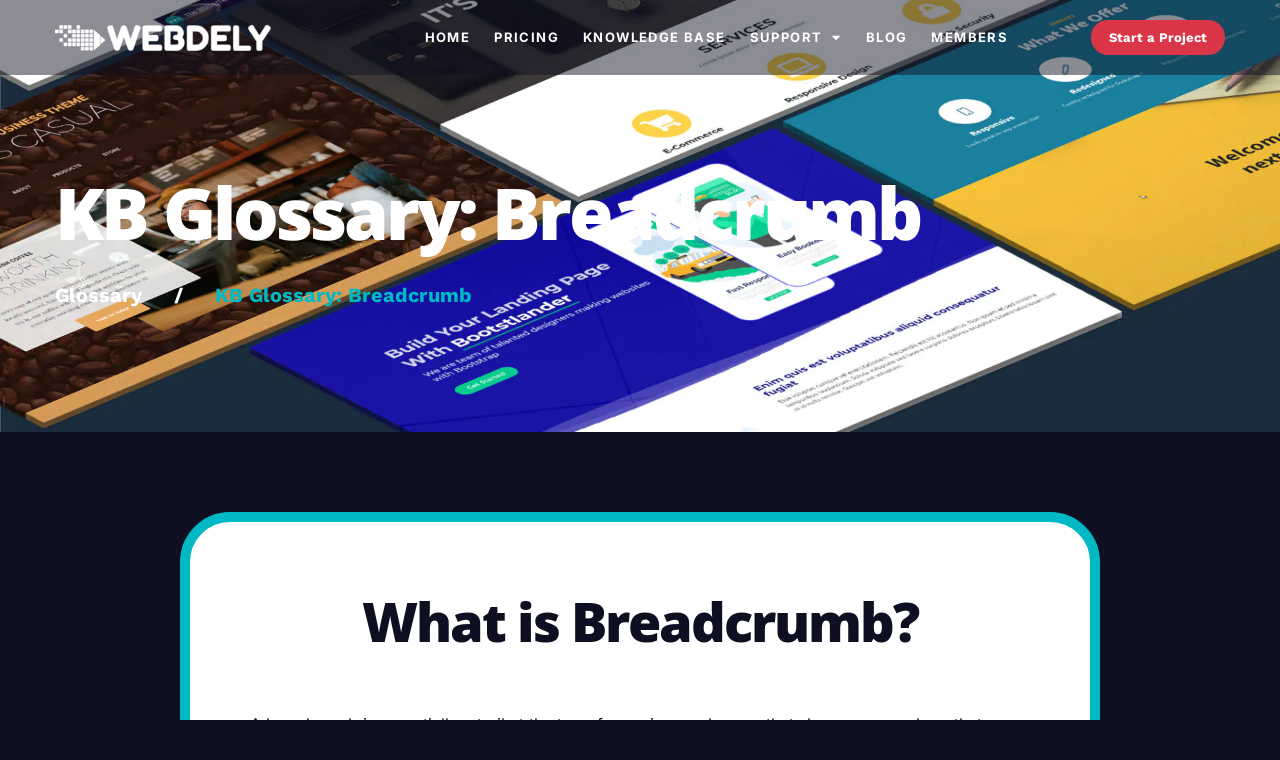

--- FILE ---
content_type: text/html; charset=UTF-8
request_url: https://webdely.com/home/glossary/breadcrumb/
body_size: 21353
content:
<!doctype html>
<html dir="ltr" lang="en-US" prefix="og: https://ogp.me/ns#">
<head>
	<meta charset="UTF-8">
	<meta name="viewport" content="width=device-width, initial-scale=1">
	<link rel="profile" href="https://gmpg.org/xfn/11">
	<script data-cfasync="false" data-no-defer="1" data-no-minify="1" data-no-optimize="1">var ewww_webp_supported=!1;function check_webp_feature(A,e){var w;e=void 0!==e?e:function(){},ewww_webp_supported?e(ewww_webp_supported):((w=new Image).onload=function(){ewww_webp_supported=0<w.width&&0<w.height,e&&e(ewww_webp_supported)},w.onerror=function(){e&&e(!1)},w.src="data:image/webp;base64,"+{alpha:"UklGRkoAAABXRUJQVlA4WAoAAAAQAAAAAAAAAAAAQUxQSAwAAAARBxAR/Q9ERP8DAABWUDggGAAAABQBAJ0BKgEAAQAAAP4AAA3AAP7mtQAAAA=="}[A])}check_webp_feature("alpha");</script><script data-cfasync="false" data-no-defer="1" data-no-minify="1" data-no-optimize="1">var Arrive=function(c,w){"use strict";if(c.MutationObserver&&"undefined"!=typeof HTMLElement){var r,a=0,u=(r=HTMLElement.prototype.matches||HTMLElement.prototype.webkitMatchesSelector||HTMLElement.prototype.mozMatchesSelector||HTMLElement.prototype.msMatchesSelector,{matchesSelector:function(e,t){return e instanceof HTMLElement&&r.call(e,t)},addMethod:function(e,t,r){var a=e[t];e[t]=function(){return r.length==arguments.length?r.apply(this,arguments):"function"==typeof a?a.apply(this,arguments):void 0}},callCallbacks:function(e,t){t&&t.options.onceOnly&&1==t.firedElems.length&&(e=[e[0]]);for(var r,a=0;r=e[a];a++)r&&r.callback&&r.callback.call(r.elem,r.elem);t&&t.options.onceOnly&&1==t.firedElems.length&&t.me.unbindEventWithSelectorAndCallback.call(t.target,t.selector,t.callback)},checkChildNodesRecursively:function(e,t,r,a){for(var i,n=0;i=e[n];n++)r(i,t,a)&&a.push({callback:t.callback,elem:i}),0<i.childNodes.length&&u.checkChildNodesRecursively(i.childNodes,t,r,a)},mergeArrays:function(e,t){var r,a={};for(r in e)e.hasOwnProperty(r)&&(a[r]=e[r]);for(r in t)t.hasOwnProperty(r)&&(a[r]=t[r]);return a},toElementsArray:function(e){return e=void 0!==e&&("number"!=typeof e.length||e===c)?[e]:e}}),e=(l.prototype.addEvent=function(e,t,r,a){a={target:e,selector:t,options:r,callback:a,firedElems:[]};return this._beforeAdding&&this._beforeAdding(a),this._eventsBucket.push(a),a},l.prototype.removeEvent=function(e){for(var t,r=this._eventsBucket.length-1;t=this._eventsBucket[r];r--)e(t)&&(this._beforeRemoving&&this._beforeRemoving(t),(t=this._eventsBucket.splice(r,1))&&t.length&&(t[0].callback=null))},l.prototype.beforeAdding=function(e){this._beforeAdding=e},l.prototype.beforeRemoving=function(e){this._beforeRemoving=e},l),t=function(i,n){var o=new e,l=this,s={fireOnAttributesModification:!1};return o.beforeAdding(function(t){var e=t.target;e!==c.document&&e!==c||(e=document.getElementsByTagName("html")[0]);var r=new MutationObserver(function(e){n.call(this,e,t)}),a=i(t.options);r.observe(e,a),t.observer=r,t.me=l}),o.beforeRemoving(function(e){e.observer.disconnect()}),this.bindEvent=function(e,t,r){t=u.mergeArrays(s,t);for(var a=u.toElementsArray(this),i=0;i<a.length;i++)o.addEvent(a[i],e,t,r)},this.unbindEvent=function(){var r=u.toElementsArray(this);o.removeEvent(function(e){for(var t=0;t<r.length;t++)if(this===w||e.target===r[t])return!0;return!1})},this.unbindEventWithSelectorOrCallback=function(r){var a=u.toElementsArray(this),i=r,e="function"==typeof r?function(e){for(var t=0;t<a.length;t++)if((this===w||e.target===a[t])&&e.callback===i)return!0;return!1}:function(e){for(var t=0;t<a.length;t++)if((this===w||e.target===a[t])&&e.selector===r)return!0;return!1};o.removeEvent(e)},this.unbindEventWithSelectorAndCallback=function(r,a){var i=u.toElementsArray(this);o.removeEvent(function(e){for(var t=0;t<i.length;t++)if((this===w||e.target===i[t])&&e.selector===r&&e.callback===a)return!0;return!1})},this},i=new function(){var s={fireOnAttributesModification:!1,onceOnly:!1,existing:!1};function n(e,t,r){return!(!u.matchesSelector(e,t.selector)||(e._id===w&&(e._id=a++),-1!=t.firedElems.indexOf(e._id)))&&(t.firedElems.push(e._id),!0)}var c=(i=new t(function(e){var t={attributes:!1,childList:!0,subtree:!0};return e.fireOnAttributesModification&&(t.attributes=!0),t},function(e,i){e.forEach(function(e){var t=e.addedNodes,r=e.target,a=[];null!==t&&0<t.length?u.checkChildNodesRecursively(t,i,n,a):"attributes"===e.type&&n(r,i)&&a.push({callback:i.callback,elem:r}),u.callCallbacks(a,i)})})).bindEvent;return i.bindEvent=function(e,t,r){t=void 0===r?(r=t,s):u.mergeArrays(s,t);var a=u.toElementsArray(this);if(t.existing){for(var i=[],n=0;n<a.length;n++)for(var o=a[n].querySelectorAll(e),l=0;l<o.length;l++)i.push({callback:r,elem:o[l]});if(t.onceOnly&&i.length)return r.call(i[0].elem,i[0].elem);setTimeout(u.callCallbacks,1,i)}c.call(this,e,t,r)},i},o=new function(){var a={};function i(e,t){return u.matchesSelector(e,t.selector)}var n=(o=new t(function(){return{childList:!0,subtree:!0}},function(e,r){e.forEach(function(e){var t=e.removedNodes,e=[];null!==t&&0<t.length&&u.checkChildNodesRecursively(t,r,i,e),u.callCallbacks(e,r)})})).bindEvent;return o.bindEvent=function(e,t,r){t=void 0===r?(r=t,a):u.mergeArrays(a,t),n.call(this,e,t,r)},o};d(HTMLElement.prototype),d(NodeList.prototype),d(HTMLCollection.prototype),d(HTMLDocument.prototype),d(Window.prototype);var n={};return s(i,n,"unbindAllArrive"),s(o,n,"unbindAllLeave"),n}function l(){this._eventsBucket=[],this._beforeAdding=null,this._beforeRemoving=null}function s(e,t,r){u.addMethod(t,r,e.unbindEvent),u.addMethod(t,r,e.unbindEventWithSelectorOrCallback),u.addMethod(t,r,e.unbindEventWithSelectorAndCallback)}function d(e){e.arrive=i.bindEvent,s(i,e,"unbindArrive"),e.leave=o.bindEvent,s(o,e,"unbindLeave")}}(window,void 0),ewww_webp_supported=!1;function check_webp_feature(e,t){var r;ewww_webp_supported?t(ewww_webp_supported):((r=new Image).onload=function(){ewww_webp_supported=0<r.width&&0<r.height,t(ewww_webp_supported)},r.onerror=function(){t(!1)},r.src="data:image/webp;base64,"+{alpha:"UklGRkoAAABXRUJQVlA4WAoAAAAQAAAAAAAAAAAAQUxQSAwAAAARBxAR/Q9ERP8DAABWUDggGAAAABQBAJ0BKgEAAQAAAP4AAA3AAP7mtQAAAA==",animation:"UklGRlIAAABXRUJQVlA4WAoAAAASAAAAAAAAAAAAQU5JTQYAAAD/////AABBTk1GJgAAAAAAAAAAAAAAAAAAAGQAAABWUDhMDQAAAC8AAAAQBxAREYiI/gcA"}[e])}function ewwwLoadImages(e){if(e){for(var t=document.querySelectorAll(".batch-image img, .image-wrapper a, .ngg-pro-masonry-item a, .ngg-galleria-offscreen-seo-wrapper a"),r=0,a=t.length;r<a;r++)ewwwAttr(t[r],"data-src",t[r].getAttribute("data-webp")),ewwwAttr(t[r],"data-thumbnail",t[r].getAttribute("data-webp-thumbnail"));for(var i=document.querySelectorAll("div.woocommerce-product-gallery__image"),r=0,a=i.length;r<a;r++)ewwwAttr(i[r],"data-thumb",i[r].getAttribute("data-webp-thumb"))}for(var n=document.querySelectorAll("video"),r=0,a=n.length;r<a;r++)ewwwAttr(n[r],"poster",e?n[r].getAttribute("data-poster-webp"):n[r].getAttribute("data-poster-image"));for(var o,l=document.querySelectorAll("img.ewww_webp_lazy_load"),r=0,a=l.length;r<a;r++)e&&(ewwwAttr(l[r],"data-lazy-srcset",l[r].getAttribute("data-lazy-srcset-webp")),ewwwAttr(l[r],"data-srcset",l[r].getAttribute("data-srcset-webp")),ewwwAttr(l[r],"data-lazy-src",l[r].getAttribute("data-lazy-src-webp")),ewwwAttr(l[r],"data-src",l[r].getAttribute("data-src-webp")),ewwwAttr(l[r],"data-orig-file",l[r].getAttribute("data-webp-orig-file")),ewwwAttr(l[r],"data-medium-file",l[r].getAttribute("data-webp-medium-file")),ewwwAttr(l[r],"data-large-file",l[r].getAttribute("data-webp-large-file")),null!=(o=l[r].getAttribute("srcset"))&&!1!==o&&o.includes("R0lGOD")&&ewwwAttr(l[r],"src",l[r].getAttribute("data-lazy-src-webp"))),l[r].className=l[r].className.replace(/\bewww_webp_lazy_load\b/,"");for(var s=document.querySelectorAll(".ewww_webp"),r=0,a=s.length;r<a;r++)e?(ewwwAttr(s[r],"srcset",s[r].getAttribute("data-srcset-webp")),ewwwAttr(s[r],"src",s[r].getAttribute("data-src-webp")),ewwwAttr(s[r],"data-orig-file",s[r].getAttribute("data-webp-orig-file")),ewwwAttr(s[r],"data-medium-file",s[r].getAttribute("data-webp-medium-file")),ewwwAttr(s[r],"data-large-file",s[r].getAttribute("data-webp-large-file")),ewwwAttr(s[r],"data-large_image",s[r].getAttribute("data-webp-large_image")),ewwwAttr(s[r],"data-src",s[r].getAttribute("data-webp-src"))):(ewwwAttr(s[r],"srcset",s[r].getAttribute("data-srcset-img")),ewwwAttr(s[r],"src",s[r].getAttribute("data-src-img"))),s[r].className=s[r].className.replace(/\bewww_webp\b/,"ewww_webp_loaded");window.jQuery&&jQuery.fn.isotope&&jQuery.fn.imagesLoaded&&(jQuery(".fusion-posts-container-infinite").imagesLoaded(function(){jQuery(".fusion-posts-container-infinite").hasClass("isotope")&&jQuery(".fusion-posts-container-infinite").isotope()}),jQuery(".fusion-portfolio:not(.fusion-recent-works) .fusion-portfolio-wrapper").imagesLoaded(function(){jQuery(".fusion-portfolio:not(.fusion-recent-works) .fusion-portfolio-wrapper").isotope()}))}function ewwwWebPInit(e){ewwwLoadImages(e),ewwwNggLoadGalleries(e),document.arrive(".ewww_webp",function(){ewwwLoadImages(e)}),document.arrive(".ewww_webp_lazy_load",function(){ewwwLoadImages(e)}),document.arrive("videos",function(){ewwwLoadImages(e)}),"loading"==document.readyState?document.addEventListener("DOMContentLoaded",ewwwJSONParserInit):("undefined"!=typeof galleries&&ewwwNggParseGalleries(e),ewwwWooParseVariations(e))}function ewwwAttr(e,t,r){null!=r&&!1!==r&&e.setAttribute(t,r)}function ewwwJSONParserInit(){"undefined"!=typeof galleries&&check_webp_feature("alpha",ewwwNggParseGalleries),check_webp_feature("alpha",ewwwWooParseVariations)}function ewwwWooParseVariations(e){if(e)for(var t=document.querySelectorAll("form.variations_form"),r=0,a=t.length;r<a;r++){var i=t[r].getAttribute("data-product_variations"),n=!1;try{for(var o in i=JSON.parse(i))void 0!==i[o]&&void 0!==i[o].image&&(void 0!==i[o].image.src_webp&&(i[o].image.src=i[o].image.src_webp,n=!0),void 0!==i[o].image.srcset_webp&&(i[o].image.srcset=i[o].image.srcset_webp,n=!0),void 0!==i[o].image.full_src_webp&&(i[o].image.full_src=i[o].image.full_src_webp,n=!0),void 0!==i[o].image.gallery_thumbnail_src_webp&&(i[o].image.gallery_thumbnail_src=i[o].image.gallery_thumbnail_src_webp,n=!0),void 0!==i[o].image.thumb_src_webp&&(i[o].image.thumb_src=i[o].image.thumb_src_webp,n=!0));n&&ewwwAttr(t[r],"data-product_variations",JSON.stringify(i))}catch(e){}}}function ewwwNggParseGalleries(e){if(e)for(var t in galleries){var r=galleries[t];galleries[t].images_list=ewwwNggParseImageList(r.images_list)}}function ewwwNggLoadGalleries(e){e&&document.addEventListener("ngg.galleria.themeadded",function(e,t){window.ngg_galleria._create_backup=window.ngg_galleria.create,window.ngg_galleria.create=function(e,t){var r=$(e).data("id");return galleries["gallery_"+r].images_list=ewwwNggParseImageList(galleries["gallery_"+r].images_list),window.ngg_galleria._create_backup(e,t)}})}function ewwwNggParseImageList(e){for(var t in e){var r=e[t];if(void 0!==r["image-webp"]&&(e[t].image=r["image-webp"],delete e[t]["image-webp"]),void 0!==r["thumb-webp"]&&(e[t].thumb=r["thumb-webp"],delete e[t]["thumb-webp"]),void 0!==r.full_image_webp&&(e[t].full_image=r.full_image_webp,delete e[t].full_image_webp),void 0!==r.srcsets)for(var a in r.srcsets)nggSrcset=r.srcsets[a],void 0!==r.srcsets[a+"-webp"]&&(e[t].srcsets[a]=r.srcsets[a+"-webp"],delete e[t].srcsets[a+"-webp"]);if(void 0!==r.full_srcsets)for(var i in r.full_srcsets)nggFSrcset=r.full_srcsets[i],void 0!==r.full_srcsets[i+"-webp"]&&(e[t].full_srcsets[i]=r.full_srcsets[i+"-webp"],delete e[t].full_srcsets[i+"-webp"])}return e}check_webp_feature("alpha",ewwwWebPInit);</script><title>Breadcrumb - Webdely</title>
	<style>img:is([sizes="auto" i], [sizes^="auto," i]) { contain-intrinsic-size: 3000px 1500px }</style>
	
		<!-- All in One SEO 4.9.0 - aioseo.com -->
	<meta name="description" content="A breadcrumb is essentially a trail at the top of any given web page that shows a user where that particular page lives within the site structure. For instance, if someone is on a page about a nonprofit’s mission, the breadcrumb at the top might say Home / About / Mission and Vision. It’s an additional" />
	<meta name="robots" content="max-image-preview:large" />
	<meta name="author" content="admin"/>
	<link rel="canonical" href="https://webdely.com/home/glossary/breadcrumb/" />
	<meta name="generator" content="All in One SEO (AIOSEO) 4.9.0" />
		<meta property="og:locale" content="en_US" />
		<meta property="og:site_name" content="Webdely - Discover the platform that gives you the freedom to create, design, manage and host your web presence exactly the way you want." />
		<meta property="og:type" content="article" />
		<meta property="og:title" content="Breadcrumb - Webdely" />
		<meta property="og:description" content="A breadcrumb is essentially a trail at the top of any given web page that shows a user where that particular page lives within the site structure. For instance, if someone is on a page about a nonprofit’s mission, the breadcrumb at the top might say Home / About / Mission and Vision. It’s an additional" />
		<meta property="og:url" content="https://webdely.com/home/glossary/breadcrumb/" />
		<meta property="og:image" content="https://webdely.com/public/home/home/wp-content/uploads/2022/12/landing-feature-1-1.jpg" />
		<meta property="og:image:secure_url" content="https://webdely.com/public/home/home/wp-content/uploads/2022/12/landing-feature-1-1.jpg" />
		<meta property="article:published_time" content="2022-12-22T06:25:10+00:00" />
		<meta property="article:modified_time" content="2022-12-22T06:25:11+00:00" />
		<meta name="twitter:card" content="summary_large_image" />
		<meta name="twitter:title" content="Breadcrumb - Webdely" />
		<meta name="twitter:description" content="A breadcrumb is essentially a trail at the top of any given web page that shows a user where that particular page lives within the site structure. For instance, if someone is on a page about a nonprofit’s mission, the breadcrumb at the top might say Home / About / Mission and Vision. It’s an additional" />
		<meta name="twitter:image" content="https://webdely.com/public/home/home/wp-content/uploads/2022/12/landing-feature-1-1.jpg" />
		<script type="application/ld+json" class="aioseo-schema">
			{"@context":"https:\/\/schema.org","@graph":[{"@type":"BreadcrumbList","@id":"https:\/\/webdely.com\/home\/glossary\/breadcrumb\/#breadcrumblist","itemListElement":[{"@type":"ListItem","@id":"https:\/\/webdely.com#listItem","position":1,"name":"Home","item":"https:\/\/webdely.com","nextItem":{"@type":"ListItem","@id":"https:\/\/webdely.com\/home\/glossary\/breadcrumb\/#listItem","name":"Breadcrumb"}},{"@type":"ListItem","@id":"https:\/\/webdely.com\/home\/glossary\/breadcrumb\/#listItem","position":2,"name":"Breadcrumb","previousItem":{"@type":"ListItem","@id":"https:\/\/webdely.com#listItem","name":"Home"}}]},{"@type":"Organization","@id":"https:\/\/webdely.com\/#organization","name":"IGenius Inc","description":"Discover the platform that gives you the freedom to create, design, manage and host your web presence exactly the way you want.","url":"https:\/\/webdely.com\/","logo":{"@type":"ImageObject","url":"https:\/\/webdely.com\/public\/home\/home\/wp-content\/uploads\/2022\/12\/logo_light.png","@id":"https:\/\/webdely.com\/home\/glossary\/breadcrumb\/#organizationLogo"},"image":{"@id":"https:\/\/webdely.com\/home\/glossary\/breadcrumb\/#organizationLogo"}},{"@type":"Person","@id":"https:\/\/webdely.com\/home\/author\/admin_alaqjlyy\/#author","url":"https:\/\/webdely.com\/home\/author\/admin_alaqjlyy\/","name":"admin","image":{"@type":"ImageObject","@id":"https:\/\/webdely.com\/home\/glossary\/breadcrumb\/#authorImage","url":"https:\/\/secure.gravatar.com\/avatar\/e4d7c016ef4b5728ac13f249231c7d46b0d73fcb2d2452612c22f6db28a28f9e?s=96&d=mm&r=g","width":96,"height":96,"caption":"admin"}},{"@type":"WebPage","@id":"https:\/\/webdely.com\/home\/glossary\/breadcrumb\/#webpage","url":"https:\/\/webdely.com\/home\/glossary\/breadcrumb\/","name":"Breadcrumb - Webdely","description":"A breadcrumb is essentially a trail at the top of any given web page that shows a user where that particular page lives within the site structure. For instance, if someone is on a page about a nonprofit\u2019s mission, the breadcrumb at the top might say Home \/ About \/ Mission and Vision. It\u2019s an additional","inLanguage":"en-US","isPartOf":{"@id":"https:\/\/webdely.com\/#website"},"breadcrumb":{"@id":"https:\/\/webdely.com\/home\/glossary\/breadcrumb\/#breadcrumblist"},"author":{"@id":"https:\/\/webdely.com\/home\/author\/admin_alaqjlyy\/#author"},"creator":{"@id":"https:\/\/webdely.com\/home\/author\/admin_alaqjlyy\/#author"},"datePublished":"2022-12-22T06:25:10-08:00","dateModified":"2022-12-22T06:25:11-08:00"},{"@type":"WebSite","@id":"https:\/\/webdely.com\/#website","url":"https:\/\/webdely.com\/","name":"Webdely Website Builder","alternateName":"Webdely","description":"Discover the platform that gives you the freedom to create, design, manage and host your web presence exactly the way you want.","inLanguage":"en-US","publisher":{"@id":"https:\/\/webdely.com\/#organization"}}]}
		</script>
		<!-- All in One SEO -->

<link rel='dns-prefetch' href='//www.googletagmanager.com' />
<link rel="alternate" type="application/rss+xml" title="Webdely &raquo; Feed" href="https://webdely.com/feed/" />
<script>
window._wpemojiSettings = {"baseUrl":"https:\/\/s.w.org\/images\/core\/emoji\/16.0.1\/72x72\/","ext":".png","svgUrl":"https:\/\/s.w.org\/images\/core\/emoji\/16.0.1\/svg\/","svgExt":".svg","source":{"concatemoji":"https:\/\/webdely.com\/home\/wp-includes\/js\/wp-emoji-release.min.js?ver=6.8.3"}};
/*! This file is auto-generated */
!function(s,n){var o,i,e;function c(e){try{var t={supportTests:e,timestamp:(new Date).valueOf()};sessionStorage.setItem(o,JSON.stringify(t))}catch(e){}}function p(e,t,n){e.clearRect(0,0,e.canvas.width,e.canvas.height),e.fillText(t,0,0);var t=new Uint32Array(e.getImageData(0,0,e.canvas.width,e.canvas.height).data),a=(e.clearRect(0,0,e.canvas.width,e.canvas.height),e.fillText(n,0,0),new Uint32Array(e.getImageData(0,0,e.canvas.width,e.canvas.height).data));return t.every(function(e,t){return e===a[t]})}function u(e,t){e.clearRect(0,0,e.canvas.width,e.canvas.height),e.fillText(t,0,0);for(var n=e.getImageData(16,16,1,1),a=0;a<n.data.length;a++)if(0!==n.data[a])return!1;return!0}function f(e,t,n,a){switch(t){case"flag":return n(e,"\ud83c\udff3\ufe0f\u200d\u26a7\ufe0f","\ud83c\udff3\ufe0f\u200b\u26a7\ufe0f")?!1:!n(e,"\ud83c\udde8\ud83c\uddf6","\ud83c\udde8\u200b\ud83c\uddf6")&&!n(e,"\ud83c\udff4\udb40\udc67\udb40\udc62\udb40\udc65\udb40\udc6e\udb40\udc67\udb40\udc7f","\ud83c\udff4\u200b\udb40\udc67\u200b\udb40\udc62\u200b\udb40\udc65\u200b\udb40\udc6e\u200b\udb40\udc67\u200b\udb40\udc7f");case"emoji":return!a(e,"\ud83e\udedf")}return!1}function g(e,t,n,a){var r="undefined"!=typeof WorkerGlobalScope&&self instanceof WorkerGlobalScope?new OffscreenCanvas(300,150):s.createElement("canvas"),o=r.getContext("2d",{willReadFrequently:!0}),i=(o.textBaseline="top",o.font="600 32px Arial",{});return e.forEach(function(e){i[e]=t(o,e,n,a)}),i}function t(e){var t=s.createElement("script");t.src=e,t.defer=!0,s.head.appendChild(t)}"undefined"!=typeof Promise&&(o="wpEmojiSettingsSupports",i=["flag","emoji"],n.supports={everything:!0,everythingExceptFlag:!0},e=new Promise(function(e){s.addEventListener("DOMContentLoaded",e,{once:!0})}),new Promise(function(t){var n=function(){try{var e=JSON.parse(sessionStorage.getItem(o));if("object"==typeof e&&"number"==typeof e.timestamp&&(new Date).valueOf()<e.timestamp+604800&&"object"==typeof e.supportTests)return e.supportTests}catch(e){}return null}();if(!n){if("undefined"!=typeof Worker&&"undefined"!=typeof OffscreenCanvas&&"undefined"!=typeof URL&&URL.createObjectURL&&"undefined"!=typeof Blob)try{var e="postMessage("+g.toString()+"("+[JSON.stringify(i),f.toString(),p.toString(),u.toString()].join(",")+"));",a=new Blob([e],{type:"text/javascript"}),r=new Worker(URL.createObjectURL(a),{name:"wpTestEmojiSupports"});return void(r.onmessage=function(e){c(n=e.data),r.terminate(),t(n)})}catch(e){}c(n=g(i,f,p,u))}t(n)}).then(function(e){for(var t in e)n.supports[t]=e[t],n.supports.everything=n.supports.everything&&n.supports[t],"flag"!==t&&(n.supports.everythingExceptFlag=n.supports.everythingExceptFlag&&n.supports[t]);n.supports.everythingExceptFlag=n.supports.everythingExceptFlag&&!n.supports.flag,n.DOMReady=!1,n.readyCallback=function(){n.DOMReady=!0}}).then(function(){return e}).then(function(){var e;n.supports.everything||(n.readyCallback(),(e=n.source||{}).concatemoji?t(e.concatemoji):e.wpemoji&&e.twemoji&&(t(e.twemoji),t(e.wpemoji)))}))}((window,document),window._wpemojiSettings);
</script>
<style id='wp-emoji-styles-inline-css'>

	img.wp-smiley, img.emoji {
		display: inline !important;
		border: none !important;
		box-shadow: none !important;
		height: 1em !important;
		width: 1em !important;
		margin: 0 0.07em !important;
		vertical-align: -0.1em !important;
		background: none !important;
		padding: 0 !important;
	}
</style>
<link rel='stylesheet' id='wp-block-library-css' href='https://webdely.com/home/wp-includes/css/dist/block-library/style.min.css?ver=6.8.3' media='all' />
<link rel='stylesheet' id='aioseo/css/src/vue/standalone/blocks/table-of-contents/global.scss-css' href='https://webdely.com/home/wp-content/plugins/all-in-one-seo-pack/dist/Lite/assets/css/table-of-contents/global.e90f6d47.css?ver=4.9.0' media='all' />
<style id='global-styles-inline-css'>
:root{--wp--preset--aspect-ratio--square: 1;--wp--preset--aspect-ratio--4-3: 4/3;--wp--preset--aspect-ratio--3-4: 3/4;--wp--preset--aspect-ratio--3-2: 3/2;--wp--preset--aspect-ratio--2-3: 2/3;--wp--preset--aspect-ratio--16-9: 16/9;--wp--preset--aspect-ratio--9-16: 9/16;--wp--preset--color--black: #000000;--wp--preset--color--cyan-bluish-gray: #abb8c3;--wp--preset--color--white: #ffffff;--wp--preset--color--pale-pink: #f78da7;--wp--preset--color--vivid-red: #cf2e2e;--wp--preset--color--luminous-vivid-orange: #ff6900;--wp--preset--color--luminous-vivid-amber: #fcb900;--wp--preset--color--light-green-cyan: #7bdcb5;--wp--preset--color--vivid-green-cyan: #00d084;--wp--preset--color--pale-cyan-blue: #8ed1fc;--wp--preset--color--vivid-cyan-blue: #0693e3;--wp--preset--color--vivid-purple: #9b51e0;--wp--preset--gradient--vivid-cyan-blue-to-vivid-purple: linear-gradient(135deg,rgba(6,147,227,1) 0%,rgb(155,81,224) 100%);--wp--preset--gradient--light-green-cyan-to-vivid-green-cyan: linear-gradient(135deg,rgb(122,220,180) 0%,rgb(0,208,130) 100%);--wp--preset--gradient--luminous-vivid-amber-to-luminous-vivid-orange: linear-gradient(135deg,rgba(252,185,0,1) 0%,rgba(255,105,0,1) 100%);--wp--preset--gradient--luminous-vivid-orange-to-vivid-red: linear-gradient(135deg,rgba(255,105,0,1) 0%,rgb(207,46,46) 100%);--wp--preset--gradient--very-light-gray-to-cyan-bluish-gray: linear-gradient(135deg,rgb(238,238,238) 0%,rgb(169,184,195) 100%);--wp--preset--gradient--cool-to-warm-spectrum: linear-gradient(135deg,rgb(74,234,220) 0%,rgb(151,120,209) 20%,rgb(207,42,186) 40%,rgb(238,44,130) 60%,rgb(251,105,98) 80%,rgb(254,248,76) 100%);--wp--preset--gradient--blush-light-purple: linear-gradient(135deg,rgb(255,206,236) 0%,rgb(152,150,240) 100%);--wp--preset--gradient--blush-bordeaux: linear-gradient(135deg,rgb(254,205,165) 0%,rgb(254,45,45) 50%,rgb(107,0,62) 100%);--wp--preset--gradient--luminous-dusk: linear-gradient(135deg,rgb(255,203,112) 0%,rgb(199,81,192) 50%,rgb(65,88,208) 100%);--wp--preset--gradient--pale-ocean: linear-gradient(135deg,rgb(255,245,203) 0%,rgb(182,227,212) 50%,rgb(51,167,181) 100%);--wp--preset--gradient--electric-grass: linear-gradient(135deg,rgb(202,248,128) 0%,rgb(113,206,126) 100%);--wp--preset--gradient--midnight: linear-gradient(135deg,rgb(2,3,129) 0%,rgb(40,116,252) 100%);--wp--preset--font-size--small: 13px;--wp--preset--font-size--medium: 20px;--wp--preset--font-size--large: 36px;--wp--preset--font-size--x-large: 42px;--wp--preset--spacing--20: 0.44rem;--wp--preset--spacing--30: 0.67rem;--wp--preset--spacing--40: 1rem;--wp--preset--spacing--50: 1.5rem;--wp--preset--spacing--60: 2.25rem;--wp--preset--spacing--70: 3.38rem;--wp--preset--spacing--80: 5.06rem;--wp--preset--shadow--natural: 6px 6px 9px rgba(0, 0, 0, 0.2);--wp--preset--shadow--deep: 12px 12px 50px rgba(0, 0, 0, 0.4);--wp--preset--shadow--sharp: 6px 6px 0px rgba(0, 0, 0, 0.2);--wp--preset--shadow--outlined: 6px 6px 0px -3px rgba(255, 255, 255, 1), 6px 6px rgba(0, 0, 0, 1);--wp--preset--shadow--crisp: 6px 6px 0px rgba(0, 0, 0, 1);}:root { --wp--style--global--content-size: 800px;--wp--style--global--wide-size: 1200px; }:where(body) { margin: 0; }.wp-site-blocks > .alignleft { float: left; margin-right: 2em; }.wp-site-blocks > .alignright { float: right; margin-left: 2em; }.wp-site-blocks > .aligncenter { justify-content: center; margin-left: auto; margin-right: auto; }:where(.wp-site-blocks) > * { margin-block-start: 24px; margin-block-end: 0; }:where(.wp-site-blocks) > :first-child { margin-block-start: 0; }:where(.wp-site-blocks) > :last-child { margin-block-end: 0; }:root { --wp--style--block-gap: 24px; }:root :where(.is-layout-flow) > :first-child{margin-block-start: 0;}:root :where(.is-layout-flow) > :last-child{margin-block-end: 0;}:root :where(.is-layout-flow) > *{margin-block-start: 24px;margin-block-end: 0;}:root :where(.is-layout-constrained) > :first-child{margin-block-start: 0;}:root :where(.is-layout-constrained) > :last-child{margin-block-end: 0;}:root :where(.is-layout-constrained) > *{margin-block-start: 24px;margin-block-end: 0;}:root :where(.is-layout-flex){gap: 24px;}:root :where(.is-layout-grid){gap: 24px;}.is-layout-flow > .alignleft{float: left;margin-inline-start: 0;margin-inline-end: 2em;}.is-layout-flow > .alignright{float: right;margin-inline-start: 2em;margin-inline-end: 0;}.is-layout-flow > .aligncenter{margin-left: auto !important;margin-right: auto !important;}.is-layout-constrained > .alignleft{float: left;margin-inline-start: 0;margin-inline-end: 2em;}.is-layout-constrained > .alignright{float: right;margin-inline-start: 2em;margin-inline-end: 0;}.is-layout-constrained > .aligncenter{margin-left: auto !important;margin-right: auto !important;}.is-layout-constrained > :where(:not(.alignleft):not(.alignright):not(.alignfull)){max-width: var(--wp--style--global--content-size);margin-left: auto !important;margin-right: auto !important;}.is-layout-constrained > .alignwide{max-width: var(--wp--style--global--wide-size);}body .is-layout-flex{display: flex;}.is-layout-flex{flex-wrap: wrap;align-items: center;}.is-layout-flex > :is(*, div){margin: 0;}body .is-layout-grid{display: grid;}.is-layout-grid > :is(*, div){margin: 0;}body{padding-top: 0px;padding-right: 0px;padding-bottom: 0px;padding-left: 0px;}a:where(:not(.wp-element-button)){text-decoration: underline;}:root :where(.wp-element-button, .wp-block-button__link){background-color: #32373c;border-width: 0;color: #fff;font-family: inherit;font-size: inherit;line-height: inherit;padding: calc(0.667em + 2px) calc(1.333em + 2px);text-decoration: none;}.has-black-color{color: var(--wp--preset--color--black) !important;}.has-cyan-bluish-gray-color{color: var(--wp--preset--color--cyan-bluish-gray) !important;}.has-white-color{color: var(--wp--preset--color--white) !important;}.has-pale-pink-color{color: var(--wp--preset--color--pale-pink) !important;}.has-vivid-red-color{color: var(--wp--preset--color--vivid-red) !important;}.has-luminous-vivid-orange-color{color: var(--wp--preset--color--luminous-vivid-orange) !important;}.has-luminous-vivid-amber-color{color: var(--wp--preset--color--luminous-vivid-amber) !important;}.has-light-green-cyan-color{color: var(--wp--preset--color--light-green-cyan) !important;}.has-vivid-green-cyan-color{color: var(--wp--preset--color--vivid-green-cyan) !important;}.has-pale-cyan-blue-color{color: var(--wp--preset--color--pale-cyan-blue) !important;}.has-vivid-cyan-blue-color{color: var(--wp--preset--color--vivid-cyan-blue) !important;}.has-vivid-purple-color{color: var(--wp--preset--color--vivid-purple) !important;}.has-black-background-color{background-color: var(--wp--preset--color--black) !important;}.has-cyan-bluish-gray-background-color{background-color: var(--wp--preset--color--cyan-bluish-gray) !important;}.has-white-background-color{background-color: var(--wp--preset--color--white) !important;}.has-pale-pink-background-color{background-color: var(--wp--preset--color--pale-pink) !important;}.has-vivid-red-background-color{background-color: var(--wp--preset--color--vivid-red) !important;}.has-luminous-vivid-orange-background-color{background-color: var(--wp--preset--color--luminous-vivid-orange) !important;}.has-luminous-vivid-amber-background-color{background-color: var(--wp--preset--color--luminous-vivid-amber) !important;}.has-light-green-cyan-background-color{background-color: var(--wp--preset--color--light-green-cyan) !important;}.has-vivid-green-cyan-background-color{background-color: var(--wp--preset--color--vivid-green-cyan) !important;}.has-pale-cyan-blue-background-color{background-color: var(--wp--preset--color--pale-cyan-blue) !important;}.has-vivid-cyan-blue-background-color{background-color: var(--wp--preset--color--vivid-cyan-blue) !important;}.has-vivid-purple-background-color{background-color: var(--wp--preset--color--vivid-purple) !important;}.has-black-border-color{border-color: var(--wp--preset--color--black) !important;}.has-cyan-bluish-gray-border-color{border-color: var(--wp--preset--color--cyan-bluish-gray) !important;}.has-white-border-color{border-color: var(--wp--preset--color--white) !important;}.has-pale-pink-border-color{border-color: var(--wp--preset--color--pale-pink) !important;}.has-vivid-red-border-color{border-color: var(--wp--preset--color--vivid-red) !important;}.has-luminous-vivid-orange-border-color{border-color: var(--wp--preset--color--luminous-vivid-orange) !important;}.has-luminous-vivid-amber-border-color{border-color: var(--wp--preset--color--luminous-vivid-amber) !important;}.has-light-green-cyan-border-color{border-color: var(--wp--preset--color--light-green-cyan) !important;}.has-vivid-green-cyan-border-color{border-color: var(--wp--preset--color--vivid-green-cyan) !important;}.has-pale-cyan-blue-border-color{border-color: var(--wp--preset--color--pale-cyan-blue) !important;}.has-vivid-cyan-blue-border-color{border-color: var(--wp--preset--color--vivid-cyan-blue) !important;}.has-vivid-purple-border-color{border-color: var(--wp--preset--color--vivid-purple) !important;}.has-vivid-cyan-blue-to-vivid-purple-gradient-background{background: var(--wp--preset--gradient--vivid-cyan-blue-to-vivid-purple) !important;}.has-light-green-cyan-to-vivid-green-cyan-gradient-background{background: var(--wp--preset--gradient--light-green-cyan-to-vivid-green-cyan) !important;}.has-luminous-vivid-amber-to-luminous-vivid-orange-gradient-background{background: var(--wp--preset--gradient--luminous-vivid-amber-to-luminous-vivid-orange) !important;}.has-luminous-vivid-orange-to-vivid-red-gradient-background{background: var(--wp--preset--gradient--luminous-vivid-orange-to-vivid-red) !important;}.has-very-light-gray-to-cyan-bluish-gray-gradient-background{background: var(--wp--preset--gradient--very-light-gray-to-cyan-bluish-gray) !important;}.has-cool-to-warm-spectrum-gradient-background{background: var(--wp--preset--gradient--cool-to-warm-spectrum) !important;}.has-blush-light-purple-gradient-background{background: var(--wp--preset--gradient--blush-light-purple) !important;}.has-blush-bordeaux-gradient-background{background: var(--wp--preset--gradient--blush-bordeaux) !important;}.has-luminous-dusk-gradient-background{background: var(--wp--preset--gradient--luminous-dusk) !important;}.has-pale-ocean-gradient-background{background: var(--wp--preset--gradient--pale-ocean) !important;}.has-electric-grass-gradient-background{background: var(--wp--preset--gradient--electric-grass) !important;}.has-midnight-gradient-background{background: var(--wp--preset--gradient--midnight) !important;}.has-small-font-size{font-size: var(--wp--preset--font-size--small) !important;}.has-medium-font-size{font-size: var(--wp--preset--font-size--medium) !important;}.has-large-font-size{font-size: var(--wp--preset--font-size--large) !important;}.has-x-large-font-size{font-size: var(--wp--preset--font-size--x-large) !important;}
:root :where(.wp-block-pullquote){font-size: 1.5em;line-height: 1.6;}
</style>
<link rel='stylesheet' id='hello-elementor-css' href='https://webdely.com/home/wp-content/themes/hello-elementor/assets/css/reset.css?ver=3.4.4' media='all' />
<link rel='stylesheet' id='hello-elementor-theme-style-css' href='https://webdely.com/home/wp-content/themes/hello-elementor/assets/css/theme.css?ver=3.4.4' media='all' />
<link rel='stylesheet' id='hello-elementor-header-footer-css' href='https://webdely.com/home/wp-content/themes/hello-elementor/assets/css/header-footer.css?ver=3.4.4' media='all' />
<link rel='stylesheet' id='elementor-frontend-css' href='https://webdely.com/home/wp-content/uploads/elementor/css/custom-frontend.min.css?ver=1763966449' media='all' />
<link rel='stylesheet' id='elementor-post-17-css' href='https://webdely.com/home/wp-content/uploads/elementor/css/post-17.css?ver=1763966449' media='all' />
<link rel='stylesheet' id='widget-image-css' href='https://webdely.com/home/wp-content/plugins/elementor/assets/css/widget-image.min.css?ver=3.33.2' media='all' />
<link rel='stylesheet' id='widget-nav-menu-css' href='https://webdely.com/home/wp-content/uploads/elementor/css/custom-pro-widget-nav-menu.min.css?ver=1763966449' media='all' />
<link rel='stylesheet' id='e-animation-bob-css' href='https://webdely.com/home/wp-content/plugins/elementor/assets/lib/animations/styles/e-animation-bob.min.css?ver=3.33.2' media='all' />
<link rel='stylesheet' id='widget-heading-css' href='https://webdely.com/home/wp-content/plugins/elementor/assets/css/widget-heading.min.css?ver=3.33.2' media='all' />
<link rel='stylesheet' id='widget-form-css' href='https://webdely.com/home/wp-content/plugins/elementor-pro/assets/css/widget-form.min.css?ver=3.33.1' media='all' />
<link rel='stylesheet' id='e-animation-fadeInUp-css' href='https://webdely.com/home/wp-content/plugins/elementor/assets/lib/animations/styles/fadeInUp.min.css?ver=3.33.2' media='all' />
<link rel='stylesheet' id='widget-icon-list-css' href='https://webdely.com/home/wp-content/uploads/elementor/css/custom-widget-icon-list.min.css?ver=1763966449' media='all' />
<link rel='stylesheet' id='e-animation-zoomIn-css' href='https://webdely.com/home/wp-content/plugins/elementor/assets/lib/animations/styles/zoomIn.min.css?ver=3.33.2' media='all' />
<link rel='stylesheet' id='e-animation-fadeInDown-css' href='https://webdely.com/home/wp-content/plugins/elementor/assets/lib/animations/styles/fadeInDown.min.css?ver=3.33.2' media='all' />
<link rel='stylesheet' id='widget-posts-css' href='https://webdely.com/home/wp-content/plugins/elementor-pro/assets/css/widget-posts.min.css?ver=3.33.1' media='all' />
<link rel='stylesheet' id='elementor-icons-css' href='https://webdely.com/home/wp-content/plugins/elementor/assets/lib/eicons/css/elementor-icons.min.css?ver=5.44.0' media='all' />
<link rel='stylesheet' id='elementor-post-21-css' href='https://webdely.com/home/wp-content/uploads/elementor/css/post-21.css?ver=1763966449' media='all' />
<link rel='stylesheet' id='elementor-post-38-css' href='https://webdely.com/home/wp-content/uploads/elementor/css/post-38.css?ver=1763966449' media='all' />
<link rel='stylesheet' id='elementor-post-910-css' href='https://webdely.com/home/wp-content/uploads/elementor/css/post-910.css?ver=1763974446' media='all' />
<link rel='stylesheet' id='minerva-kb/css-css' href='https://webdely.com/home/wp-content/plugins/minervakb/assets/css/dist/minerva-kb.css?ver=2.0.8' media='all' />
<style id='minerva-kb/css-inline-css'>
.mkb-container {width: 1180px;}.mkb-content-main.mkb-content-main--has-sidebar {width: 66%;}.mkb-sidebar {width: 34%;}@media (min-width: 1025px) {.mkb-sidebar.mkb-fixed {position: fixed;top: 3em;}.mkb-sidebar.mkb-fixed-bottom {position: absolute;}}.kb-search__results-summary .kb-search-request-indicator,.mkb-widget .kb-search__results-summary .kb-search-request-indicator {color: #2ab77b;}.mkb-anchors-list__item-link.active:before {background: #00aae8;}.mkb-anchors-list__item-link.active .mkb-anchors-list__item-link-label {color: #fff;}.mkb-article-text .mkb-anchors-list,.mkb-single-content .mkb-anchors-list {width: 30%;}.mkb-article-text .mkb-anchors-list.mkb-anchors-list--hierarchical,.mkb-single-content .mkb-anchors-list.mkb-anchors-list--hierarchical {width: 40%;}.kb-topic__count,.mkb-article-item__topic {color: #ffffff;background: #4a90e2;}.mkb-content-main--search .mkb-article-item__topic {  color: #ffffff;  background: #4a90e2;}.kb-topic__inner {height: 100%;}.mkb-article-extra__like,.mkb-article-extra__like:focus,.mkb-article-extra__like:active,.mkb-article-extra__like:visited,.mkb-article-extra__like:hover,.mkb-article-item__likes i {color: #4BB651;}.mkb-article-extra__message {border-color: #eee;background: #f7f7f7;color: #888;}.mkb-article-extra__feedback-sent-message {border-color: #eee;background: #f7f7f7;color: #888;}.mkb-article-extra__feedback-form-submit a {background: #4a90e2;color: #ffffff;}.mkb-article-extra__like.mkb-voted,.mkb-article-extra__like.mkb-voted:focus,.mkb-article-extra__like.mkb-voted:active,.mkb-article-extra__like.mkb-voted:visited,.mkb-article-extra__like.mkb-voted:hover {background-color: #4BB651;border-color: #4BB651;color: #efefef;}.mkb-article-extra__dislike,.mkb-article-extra__dislike:focus,.mkb-article-extra__dislike:active,.mkb-article-extra__dislike:visited,.mkb-article-extra__dislike:hover,.mkb-article-item__dislikes i {color: #C85C5E;}.mkb-article-extra__dislike.mkb-voted,.mkb-article-extra__dislike.mkb-voted:focus,.mkb-article-extra__dislike.mkb-voted:active,.mkb-article-extra__dislike.mkb-voted:visited,.mkb-article-extra__dislike.mkb-voted:hover {background-color: #C85C5E;border-color: #C85C5E;color: #efefef;}.kb-search .kb-search__result-topic-name {color: #ffffff;background: #4a90e2;}.kb-topic .kb-topic__box-header,.kb-topic .kb-topic__title-link {color: #4a90e2;}.mkb-article-item--simple .mkb-entry-header {  background: #f7f7f7;  padding-top: 1em;  padding-bottom: 1em;  padding-left: 1em;  padding-right: 1em;}.kb-header {background: #ffffff;}.kb-faq .kb-faq__questions .kb-faq__question-title {font-size: 1.5em;}.kb-faq__question-title {background: #4bb7e5;color: #ffffff;}.kb-faq__question-title:hover {background: #64bee5;}.kb-faq__answer {background: #ffffff;color: #333;}.kb-faq__no-results {background: #f7f7f7;color: #333;}.kb-faq__count {background: #4bb7e5;color: #ffffff;}.kb-faq .kb-faq__toggle-all .kb-faq__toggle-all-link {background: #4bb7e5;color: #ffffff;}.kb-faq .kb-faq__toggle-all .kb-faq__toggle-all-link:hover {background: #64bee5;}.kb-faq .kb-faq__category-title {margin-top: 1em;margin-bottom: 0.3em;}/* Shortcodes */.mkb-info {background: #d9edf7;color: #333333;border-color: #bce8f1;}.mkb-info__icon {color: #31708f;}.mkb-tip {background: #fcf8e3;color: #333333;border-color: #faebcc;}.mkb-tip__icon {color: #8a6d3b;}.mkb-warning {background: #f2dede;color: #333333;border-color: #ebccd1;}.mkb-warning__icon {color: #a94442;}.mkb-related-content {background: #e8f9f2;color: #333333;border-color: #2ab77b;}.mkb-related-content a {color: #007acc;}.kb-topic.kb-topic--box-view .kb-topic__inner {background: #ffffff;}.kb-topic.kb-topic--box-view .kb-topic__inner:hover {background: #f8f8f8;}.mkb-widget {background: #f7f7f7;color: #888;}.mkb-widget a,.elementor-widget-wp-widget-kb_table_of_contents_widget a,.elementor-widget-wp-widget-kb_account_widget a,.elementor-widget-wp-widget-kb_content_tree_widget a,.elementor-widget-wp-widget-kb_recent_topics_widget a,.elementor-widget-wp-widget-kb_recent_articles_widget a {color: #888;}.elementor-widget-wp-widget-kb_content_tree_widget i.fa,.elementor-widget-wp-widget-kb_recent_topics_widget i.fa,.elementor-widget-wp-widget-kb_recent_articles_widget i.fa,.elementor-widget-wp-widget-kb_content_tree_widget i.fas,.elementor-widget-wp-widget-kb_recent_topics_widget i.fas,.elementor-widget-wp-widget-kb_recent_articles_widget i.fas,.elementor-widget-wp-widget-kb_content_tree_widget i.far,.elementor-widget-wp-widget-kb_recent_topics_widget i.far,.elementor-widget-wp-widget-kb_recent_articles_widget i.far,.mkb-widget i.fa,.mkb-widget i.fas,.mkb-widget i.far {color: #888;}.mkb-widget .mkb-widget-title,.elementor-widget .mkb-widget-title {color: #333;}.mkb-widget .mkb-button,.elementor-widget .mkb-button {  background: #29abe2;  color: #ffffff;}.mkb-widget-content-tree__article--active .mkb-widget-content-tree__article-title:after {background: #32CD32;}.mkb-root,.kb-search,.kb-search input,.mkb-shortcode-container,#mkb-client-editor,.mkb-floating-helper-wrap,.wp-block[data-type^=minervakb] {font-family: 'Inter';}.mkb-root .kb-search ::-webkit-input-placeholder { /* Chrome/Opera/Safari */font-family: 'Inter';}.mkb-root .kb-search ::-moz-placeholder { /* Firefox 19+ */font-family: 'Inter';}.mkb-root .kb-search :-ms-input-placeholder { /* IE 10+ */font-family: 'Inter';}.mkb-root .kb-search :-moz-placeholder { /* Firefox 18- */font-family: 'Inter';}.mkb-root .mkb-single-content .mkb-article-text,.mkb-root .mkb-related-articles,#mkb-client-editor {font-size: 16px;}.mkb-root .mkb-single-content .mkb-article-text {line-height: 1.7em;}@media (min-width: 481px) {.mkb-root h1 {font-size: 3em;}.mkb-root h2 {font-size: 1.8em;}.mkb-root h3 {font-size: 1.6em;}.mkb-root h4 {font-size: 1.4em;}.mkb-root h5 {font-size: 1.2em;}.mkb-root h6 {font-size: 1em;}}.mkb-widget {font-size: 1em;}.mkb-widget .mkb-widget-title {font-size: 1.3em;}.mkb-root .mkb-article-text,.mkb-root .mkb-article-header,.mkb-root .mkb-article-item__excerpt {color: #ffffff;}.mkb-root .mkb-article-text a,.mkb-root .mkb-article-header a,.mkb-article-item--detailed .mkb-entry-title a {color: #e0e0e0;}.mkb-root h1 {color: #e0e0e0;}.mkb-root h2 {color: #e0e0e0;}.mkb-root h3 {color: #e2e2e2;}.mkb-root h4 {color: #dbdbdb;}.mkb-root h5 {color: #dddddd;}.mkb-root h6 {color: #e0e0e0;}.mkb-breadcrumbs {font-size: 1em;text-align: left;background-color: rgba(255,255,255,0);color: #888;padding-top: 0em;padding-left: 0em;padding-right: 0em;padding-bottom: 0em;}.mkb-breadcrumbs li a {color: #888;}.mkb-single .mkb-root {padding-top: 220px;padding-bottom: 100px;}.mkb-archive .mkb-root {padding-top: 3em;padding-bottom: 3em;}.mkb-settings-home-page .mkb-root {padding-top: 0em;padding-bottom: 0em;}.mkb-search .mkb-root {padding-top: 0em;padding-bottom: 0em;}.mkb-ticket .mkb-root {  padding-top: 3em;  padding-bottom: 3em;}.mkb-create-ticket .mkb-root {  padding-top: 3em;  padding-bottom: 3em;}.mkb-support-account .mkb-root {  padding-top: 3em;  padding-bottom: 3em;}.mkb-search-match {background: rgba(255,255,255,0);color: #000;}.mkb-pagination ul li {background: #f7f7f7;color: #333;}.mkb-pagination ul li a {color: #007acc;}/** * Guest posts */.mkb-client-submission-send {background: #4a90e2;color: #ffffff;}/** * Versions */.mkb-article-version,.mkb-article-version:hover,.mkb-article-version:active,.mkb-article-version:focus,.mkb-article-version:visited.mkb-article-versions a,.mkb-article-versions a:hover,.mkb-article-versions a:active,.mkb-article-versions a:focus,.mkb-article-versions a:visited {background: #00a0d2;color: #fff;}/** * Floating Helper */.mkb-floating-helper-wrap {  bottom: 2em;}.mkb-floating-helper-wrap.helper-position-btm_right {  right: 2em;}.mkb-floating-helper-wrap.helper-position-btm_left {  left: 2em;}.mkb-floating-helper-btn {background: #4a90e2;color: #ffffff;width: 78px;height: 78px;  transform: scale(0.6) translateY(14.285714285714em) translateX(.5em) rotate(-90deg);}.helper-position-btm_left .mkb-floating-helper-btn {  transform: scale(0.6) translateY(14.285714285714em) translateX(-.5em) rotate(90deg);}.mkb-floating-helper-btn .mkb-floating-helper-btn-icon {font-size: 38px;height: 38px;}.mkb-floating-helper-content {background: #4a90e2;color: #ffffff;width: 36em;}.mkb-floating-helper-content .kb-header .kb-search__results {max-height: 20em;}.mkb-floating-helper-content .kb-header .kb-search__form {max-height: calc(43px + 20em);}.mkb-glossary-term {  background: rgba(240, 255, 170, 0.2);  color: #ffffff;  border-bottom: 2px dotted #e8e8e8;  }.mkb-root .mkb-article-text .mkb-glossary-term {  color: #ffffff;}.mkb-glossary-tooltip {  width: 20rem;}.mkb-ticket-status.mkb-ticket-status--new {  background: #fcd93c;  color: #333;}.mkb-ticket-status.mkb-ticket-status--pending {  background: #05a6ef;  color: #fff;}.mkb-ticket-status.mkb-ticket-status--open {  background: #f44a2c;  color: #fff;}.mkb-ticket-status.mkb-ticket-status--on-hold {  background: #037caf;  color: #fff;}.mkb-ticket-status.mkb-ticket-status--closed {  background: #888;  color: #fff;}.mkb-create-ticket-form .mkb-button,.mkb-create-ticket-form input[type="submit"],.mkb-create-ticket-form input[type="submit"]:hover,.mkb-reply-to-ticket-form .mkb-button,.mkb-reply-to-ticket-form input[type="submit"],.mkb-reply-to-ticket-form input[type="submit"]:hover,.mkb-reopen-ticket-form .mkb-button,.mkb-reopen-ticket-form input[type="submit"],.mkb-reopen-ticket-form input[type="submit"]:hover,.mkb-provide-ticket-credentials-form .mkb-button,.mkb-provide-ticket-credentials-form input[type="submit"],.mkb-provide-ticket-credentials-form input[type="submit"]:hover,.mkb-create-support-account-form .mkb-button,.mkb-create-support-account-form input[type="submit"],.mkb-create-support-account-form input[type="submit"]:hover,.mkb-support-account-login-form .mkb-button,.mkb-support-account-login-form input[type="submit"],.mkb-support-account-login-form input[type="submit"]:hover {  background: #29abe2;  border: 2px solid #29abe2;}.mkb-create-ticket-form .mkb-button--secondary,.mkb-reply-to-ticket-form .mkb-button--secondary,.mkb-reopen-ticket-form .mkb-button--secondary,.mkb-provide-ticket-credentials-form .mkb-button--secondary,.mkb-create-support-account-form .mkb-button--secondary,.mkb-support-account-login-form .mkb-button--secondary {  background: transparent; /* for priority */  color: #29abe2;}/** * Feature Requests */.mkb-feature-request__actions .mkb-vote-for-feature {  color: #29abe2;  background-color: #ffffff;}.mkb-feature-request__actions .mkb-vote-for-feature:hover:not(.state--pending),.mkb-feature-request__actions .mkb-vote-for-feature.state--voted {  color: #ffffff;  background-color: #29abe2;  border-color: #29abe2;}
.widget-popular-posts__img-holder {  padding-bottom: 10px; margin-top:20px; margin-bottom: 20px;}.mkb-shortcode-container {  font-size: 18px !important;  font-weight: 500;  line-height: 1.8em !important;  clear: both;  margin-bottom: 30px;  letter-spacing: normal;}.wp-block-image img { border: 3px solid #000; margin-top:20px; margin-bottom: 20px;}.mkb-article-text {  font-size: 18px !important;  line-height: 1.8em !important;  font-weight: 400;  clear: both;  letter-spacing: normal;}.kb-topic .kb-topic__articles li .kb-topic__list-article-title {  font-size: 22px !important;  line-height: 1.6em !important;  letter-spacing: -0.1px;  margin-top: -10px;  padding-bottom: 15px;}.mkb-article-extra__tags a, .mkb-article-extra__tags span.mkb-tag-nolink, .mkb-article-item__tags a, .mkb-article-item__tags span.mkb-tag-nolink {  margin-top: 5px;  margin-bottom: 5px;}.mkb-widget-global.mkb_content_tree_widget ul, .mkb-widget-global.elementor-widget-wp-widget-kb_content_tree_widget ul, .elementor-widget.mkb_content_tree_widget ul, .elementor-widget.elementor-widget-wp-widget-kb_content_tree_widget ul {  padding: 4px;  font-size: 16px;  margin: 0;}
</style>
<link rel='stylesheet' id='elementor-gf-local-worksans-css' href='https://webdely.com/home/wp-content/uploads/elementor/google-fonts/css/worksans.css?ver=1742280269' media='all' />
<link rel='stylesheet' id='elementor-gf-local-inter-css' href='https://webdely.com/home/wp-content/uploads/elementor/google-fonts/css/inter.css?ver=1742280272' media='all' />
<link rel='stylesheet' id='elementor-gf-local-opensans-css' href='https://webdely.com/home/wp-content/uploads/elementor/google-fonts/css/opensans.css?ver=1742280275' media='all' />
<link rel='stylesheet' id='elementor-icons-shared-0-css' href='https://webdely.com/home/wp-content/plugins/elementor/assets/lib/font-awesome/css/fontawesome.min.css?ver=5.15.3' media='all' />
<link rel='stylesheet' id='elementor-icons-fa-solid-css' href='https://webdely.com/home/wp-content/plugins/elementor/assets/lib/font-awesome/css/solid.min.css?ver=5.15.3' media='all' />
<script src="https://webdely.com/home/wp-includes/js/jquery/jquery.min.js?ver=3.7.1" id="jquery-core-js"></script>
<script src="https://webdely.com/home/wp-includes/js/jquery/jquery-migrate.min.js?ver=3.4.1" id="jquery-migrate-js"></script>

<!-- Google tag (gtag.js) snippet added by Site Kit -->
<!-- Google Analytics snippet added by Site Kit -->
<script src="https://www.googletagmanager.com/gtag/js?id=GT-KT9VFV9" id="google_gtagjs-js" async></script>
<script id="google_gtagjs-js-after">
window.dataLayer = window.dataLayer || [];function gtag(){dataLayer.push(arguments);}
gtag("set","linker",{"domains":["webdely.com"]});
gtag("js", new Date());
gtag("set", "developer_id.dZTNiMT", true);
gtag("config", "GT-KT9VFV9");
</script>
<link rel="https://api.w.org/" href="https://webdely.com/wp-json/" /><link rel="alternate" title="JSON" type="application/json" href="https://webdely.com/wp-json/wp/v2/mkb_glossary/372" /><link rel="EditURI" type="application/rsd+xml" title="RSD" href="https://webdely.com/home/xmlrpc.php?rsd" />
<meta name="generator" content="WordPress 6.8.3" />
<link rel='shortlink' href='https://webdely.com/?p=372' />
<link rel="alternate" title="oEmbed (JSON)" type="application/json+oembed" href="https://webdely.com/wp-json/oembed/1.0/embed?url=https%3A%2F%2Fwebdely.com%2Fhome%2Fglossary%2Fbreadcrumb%2F" />
<link rel="alternate" title="oEmbed (XML)" type="text/xml+oembed" href="https://webdely.com/wp-json/oembed/1.0/embed?url=https%3A%2F%2Fwebdely.com%2Fhome%2Fglossary%2Fbreadcrumb%2F&#038;format=xml" />
<meta name="generator" content="Site Kit by Google 1.166.0" /><meta name="google-site-verification" content="uEKcZ6hNbKi8BQl2UoTQZNK27942SB4ZDhoZugCEy7Q"><meta name="generator" content="Elementor 3.33.2; features: additional_custom_breakpoints; settings: css_print_method-external, google_font-enabled, font_display-swap">
			<style>
				.e-con.e-parent:nth-of-type(n+4):not(.e-lazyloaded):not(.e-no-lazyload),
				.e-con.e-parent:nth-of-type(n+4):not(.e-lazyloaded):not(.e-no-lazyload) * {
					background-image: none !important;
				}
				@media screen and (max-height: 1024px) {
					.e-con.e-parent:nth-of-type(n+3):not(.e-lazyloaded):not(.e-no-lazyload),
					.e-con.e-parent:nth-of-type(n+3):not(.e-lazyloaded):not(.e-no-lazyload) * {
						background-image: none !important;
					}
				}
				@media screen and (max-height: 640px) {
					.e-con.e-parent:nth-of-type(n+2):not(.e-lazyloaded):not(.e-no-lazyload),
					.e-con.e-parent:nth-of-type(n+2):not(.e-lazyloaded):not(.e-no-lazyload) * {
						background-image: none !important;
					}
				}
			</style>
			<noscript><style>.lazyload[data-src]{display:none !important;}</style></noscript><style>.lazyload{background-image:none !important;}.lazyload:before{background-image:none !important;}</style><link rel="icon" href="https://cdn.igeniushost.com/webdely2023/01/cropped-android-chrome-512x512-1-32x32.png" sizes="32x32" />
<link rel="icon" href="https://cdn.igeniushost.com/webdely2023/01/cropped-android-chrome-512x512-1-192x192.png" sizes="192x192" />
<link rel="apple-touch-icon" href="https://cdn.igeniushost.com/webdely2023/01/cropped-android-chrome-512x512-1-180x180.png" />
<meta name="msapplication-TileImage" content="https://cdn.igeniushost.com/webdely2023/01/cropped-android-chrome-512x512-1-270x270.png" />
</head>
<body class="wp-singular mkb_glossary-template-default single single-mkb_glossary postid-372 wp-custom-logo wp-embed-responsive wp-theme-hello-elementor hello-elementor-default elementor-default elementor-kit-17 elementor-page-910 mkb-desktop mkb-version-2-0-8">


<a class="skip-link screen-reader-text" href="#content">Skip to content</a>

		<header data-elementor-type="header" data-elementor-id="21" class="elementor elementor-21 elementor-location-header" data-elementor-post-type="elementor_library">
					<section class="elementor-section elementor-top-section elementor-element elementor-element-4ba8ab95 elementor-section-content-middle elementor-section-boxed elementor-section-height-default elementor-section-height-default" data-id="4ba8ab95" data-element_type="section" data-settings="{&quot;background_background&quot;:&quot;classic&quot;}">
						<div class="elementor-container elementor-column-gap-no">
					<div class="elementor-column elementor-col-50 elementor-top-column elementor-element elementor-element-3e910a59" data-id="3e910a59" data-element_type="column">
			<div class="elementor-widget-wrap elementor-element-populated">
						<section class="elementor-section elementor-inner-section elementor-element elementor-element-6e44679f elementor-section-content-middle elementor-reverse-tablet elementor-reverse-mobile elementor-section-boxed elementor-section-height-default elementor-section-height-default" data-id="6e44679f" data-element_type="section">
						<div class="elementor-container elementor-column-gap-no">
					<div class="elementor-column elementor-col-50 elementor-inner-column elementor-element elementor-element-3574c8f8" data-id="3574c8f8" data-element_type="column">
			<div class="elementor-widget-wrap elementor-element-populated">
						<div class="elementor-element elementor-element-5b629012 elementor-widget elementor-widget-theme-site-logo elementor-widget-image" data-id="5b629012" data-element_type="widget" data-widget_type="theme-site-logo.default">
				<div class="elementor-widget-container">
											<a href="https://webdely.com">
			<img fetchpriority="high" width="776" height="93" src="[data-uri]" class="attachment-full size-full wp-image-74 lazyload" alt=""   data-src="https://webdely.com/home/wp-content/uploads/2022/12/logo_whitepng-1.png" decoding="async" data-srcset="https://webdely.com/home/wp-content/uploads/2022/12/logo_whitepng-1-300x36.png 300w, https://webdely.com/home/wp-content/uploads/2022/12/logo_whitepng-1-768x92.png 768w, https://webdely.com/home/wp-content/uploads/2022/12/logo_whitepng-1.png 776w" data-sizes="auto" data-eio-rwidth="776" data-eio-rheight="93" /><noscript><img fetchpriority="high" width="776" height="93" src="https://webdely.com/home/wp-content/uploads/2022/12/logo_whitepng-1.png" class="attachment-full size-full wp-image-74" alt="" srcset="https://webdely.com/home/wp-content/uploads/2022/12/logo_whitepng-1-300x36.png 300w, https://webdely.com/home/wp-content/uploads/2022/12/logo_whitepng-1-768x92.png 768w, https://webdely.com/home/wp-content/uploads/2022/12/logo_whitepng-1.png 776w" sizes="(max-width: 776px) 100vw, 776px" data-eio="l" /></noscript>				</a>
											</div>
				</div>
					</div>
		</div>
				<div class="elementor-column elementor-col-50 elementor-inner-column elementor-element elementor-element-2fc72b77" data-id="2fc72b77" data-element_type="column">
			<div class="elementor-widget-wrap elementor-element-populated">
						<div class="elementor-element elementor-element-1fd49006 elementor-nav-menu__align-end elementor-nav-menu--stretch elementor-nav-menu--dropdown-tablet elementor-nav-menu__text-align-aside elementor-nav-menu--toggle elementor-nav-menu--burger elementor-widget elementor-widget-nav-menu" data-id="1fd49006" data-element_type="widget" data-settings="{&quot;full_width&quot;:&quot;stretch&quot;,&quot;layout&quot;:&quot;horizontal&quot;,&quot;submenu_icon&quot;:{&quot;value&quot;:&quot;&lt;i class=\&quot;fas fa-caret-down\&quot; aria-hidden=\&quot;true\&quot;&gt;&lt;\/i&gt;&quot;,&quot;library&quot;:&quot;fa-solid&quot;},&quot;toggle&quot;:&quot;burger&quot;}" data-widget_type="nav-menu.default">
				<div class="elementor-widget-container">
								<nav aria-label="Menu" class="elementor-nav-menu--main elementor-nav-menu__container elementor-nav-menu--layout-horizontal e--pointer-none">
				<ul id="menu-1-1fd49006" class="elementor-nav-menu"><li class="menu-item menu-item-type-post_type menu-item-object-page menu-item-home menu-item-194"><a href="https://webdely.com/" class="elementor-item">Home</a></li>
<li class="menu-item menu-item-type-post_type menu-item-object-page menu-item-448"><a href="https://webdely.com/pricing/" class="elementor-item">Pricing</a></li>
<li class="menu-item menu-item-type-post_type menu-item-object-page menu-item-288"><a href="https://webdely.com/knowledge-base/" class="elementor-item">Knowledge Base</a></li>
<li class="menu-item menu-item-type-custom menu-item-object-custom menu-item-has-children menu-item-330"><a href="#" class="elementor-item elementor-item-anchor">Support</a>
<ul class="sub-menu elementor-nav-menu--dropdown">
	<li class="menu-item menu-item-type-post_type menu-item-object-page menu-item-449"><a href="https://webdely.com/glossary/" class="elementor-sub-item">Glossary</a></li>
	<li class="menu-item menu-item-type-post_type menu-item-object-page menu-item-331"><a href="https://webdely.com/submit-a-ticket/" class="elementor-sub-item">Submit A Ticket</a></li>
	<li class="menu-item menu-item-type-post_type menu-item-object-page menu-item-332"><a href="https://webdely.com/contact-us/" class="elementor-sub-item">Contact Us</a></li>
</ul>
</li>
<li class="menu-item menu-item-type-post_type menu-item-object-page menu-item-547"><a href="https://webdely.com/blog/" class="elementor-item">Blog</a></li>
<li class="menu-item menu-item-type-custom menu-item-object-custom menu-item-450"><a href="https://webdely.com/login" class="elementor-item">Members</a></li>
</ul>			</nav>
					<div class="elementor-menu-toggle" role="button" tabindex="0" aria-label="Menu Toggle" aria-expanded="false">
			<i aria-hidden="true" role="presentation" class="elementor-menu-toggle__icon--open eicon-menu-bar"></i><i aria-hidden="true" role="presentation" class="elementor-menu-toggle__icon--close eicon-close"></i>		</div>
					<nav class="elementor-nav-menu--dropdown elementor-nav-menu__container" aria-hidden="true">
				<ul id="menu-2-1fd49006" class="elementor-nav-menu"><li class="menu-item menu-item-type-post_type menu-item-object-page menu-item-home menu-item-194"><a href="https://webdely.com/" class="elementor-item" tabindex="-1">Home</a></li>
<li class="menu-item menu-item-type-post_type menu-item-object-page menu-item-448"><a href="https://webdely.com/pricing/" class="elementor-item" tabindex="-1">Pricing</a></li>
<li class="menu-item menu-item-type-post_type menu-item-object-page menu-item-288"><a href="https://webdely.com/knowledge-base/" class="elementor-item" tabindex="-1">Knowledge Base</a></li>
<li class="menu-item menu-item-type-custom menu-item-object-custom menu-item-has-children menu-item-330"><a href="#" class="elementor-item elementor-item-anchor" tabindex="-1">Support</a>
<ul class="sub-menu elementor-nav-menu--dropdown">
	<li class="menu-item menu-item-type-post_type menu-item-object-page menu-item-449"><a href="https://webdely.com/glossary/" class="elementor-sub-item" tabindex="-1">Glossary</a></li>
	<li class="menu-item menu-item-type-post_type menu-item-object-page menu-item-331"><a href="https://webdely.com/submit-a-ticket/" class="elementor-sub-item" tabindex="-1">Submit A Ticket</a></li>
	<li class="menu-item menu-item-type-post_type menu-item-object-page menu-item-332"><a href="https://webdely.com/contact-us/" class="elementor-sub-item" tabindex="-1">Contact Us</a></li>
</ul>
</li>
<li class="menu-item menu-item-type-post_type menu-item-object-page menu-item-547"><a href="https://webdely.com/blog/" class="elementor-item" tabindex="-1">Blog</a></li>
<li class="menu-item menu-item-type-custom menu-item-object-custom menu-item-450"><a href="https://webdely.com/login" class="elementor-item" tabindex="-1">Members</a></li>
</ul>			</nav>
						</div>
				</div>
					</div>
		</div>
					</div>
		</section>
					</div>
		</div>
				<div class="elementor-column elementor-col-50 elementor-top-column elementor-element elementor-element-7de78982" data-id="7de78982" data-element_type="column">
			<div class="elementor-widget-wrap elementor-element-populated">
						<div class="elementor-element elementor-element-7588c08 elementor-align-right elementor-widget elementor-widget-button" data-id="7588c08" data-element_type="widget" data-widget_type="button.default">
				<div class="elementor-widget-container">
									<div class="elementor-button-wrapper">
					<a class="elementor-button elementor-button-link elementor-size-sm elementor-animation-bob" href="https://webdely.com/register">
						<span class="elementor-button-content-wrapper">
									<span class="elementor-button-text">Start a Project</span>
					</span>
					</a>
				</div>
								</div>
				</div>
					</div>
		</div>
					</div>
		</section>
				</header>
				<div data-elementor-type="single-post" data-elementor-id="910" class="elementor elementor-910 elementor-location-single post-372 mkb_glossary type-mkb_glossary status-publish hentry" data-elementor-post-type="elementor_library">
					<section class="elementor-section elementor-top-section elementor-element elementor-element-444ec02f elementor-section-full_width elementor-section-height-default elementor-section-height-default" data-id="444ec02f" data-element_type="section" data-settings="{&quot;background_background&quot;:&quot;classic&quot;}">
							<div class="elementor-background-overlay"></div>
							<div class="elementor-container elementor-column-gap-no">
					<div class="elementor-column elementor-col-100 elementor-top-column elementor-element elementor-element-6e50d88f" data-id="6e50d88f" data-element_type="column" data-settings="{&quot;background_background&quot;:&quot;classic&quot;}">
			<div class="elementor-widget-wrap elementor-element-populated">
					<div class="elementor-background-overlay"></div>
						<section class="elementor-section elementor-inner-section elementor-element elementor-element-13e89a9f elementor-section-boxed elementor-section-height-default elementor-section-height-default" data-id="13e89a9f" data-element_type="section">
						<div class="elementor-container elementor-column-gap-no">
					<div class="elementor-column elementor-col-100 elementor-inner-column elementor-element elementor-element-25f4f18f" data-id="25f4f18f" data-element_type="column">
			<div class="elementor-widget-wrap elementor-element-populated">
						<div class="elementor-element elementor-element-480e649e elementor-invisible elementor-widget elementor-widget-theme-archive-title elementor-page-title elementor-widget-heading" data-id="480e649e" data-element_type="widget" data-settings="{&quot;_animation&quot;:&quot;zoomIn&quot;}" data-widget_type="theme-archive-title.default">
				<div class="elementor-widget-container">
					<h1 class="elementor-heading-title elementor-size-default">KB Glossary: Breadcrumb</h1>				</div>
				</div>
				<div class="elementor-element elementor-element-ad2ab11 elementor-widget__width-auto elementor-widget elementor-widget-heading" data-id="ad2ab11" data-element_type="widget" data-widget_type="heading.default">
				<div class="elementor-widget-container">
					<div class="elementor-heading-title elementor-size-default"><a href="https://webdely.com/glossary/">Glossary</a></div>				</div>
				</div>
				<div class="elementor-element elementor-element-2c85f500 elementor-widget__width-auto elementor-widget elementor-widget-heading" data-id="2c85f500" data-element_type="widget" data-widget_type="heading.default">
				<div class="elementor-widget-container">
					<div class="elementor-heading-title elementor-size-default">/</div>				</div>
				</div>
				<div class="elementor-element elementor-element-5751dec1 elementor-widget__width-auto elementor-widget elementor-widget-heading" data-id="5751dec1" data-element_type="widget" data-widget_type="heading.default">
				<div class="elementor-widget-container">
					<div class="elementor-heading-title elementor-size-default">KB Glossary: Breadcrumb</div>				</div>
				</div>
					</div>
		</div>
					</div>
		</section>
					</div>
		</div>
					</div>
		</section>
				<section class="elementor-section elementor-top-section elementor-element elementor-element-ebb40d2 elementor-section-boxed elementor-section-height-default elementor-section-height-default" data-id="ebb40d2" data-element_type="section">
						<div class="elementor-container elementor-column-gap-default">
					<div class="elementor-column elementor-col-100 elementor-top-column elementor-element elementor-element-1562fed" data-id="1562fed" data-element_type="column" data-settings="{&quot;background_background&quot;:&quot;classic&quot;}">
			<div class="elementor-widget-wrap elementor-element-populated">
						<section class="elementor-section elementor-inner-section elementor-element elementor-element-3ceeaa6 elementor-section-boxed elementor-section-height-default elementor-section-height-default" data-id="3ceeaa6" data-element_type="section">
						<div class="elementor-container elementor-column-gap-default">
					<div class="elementor-column elementor-col-100 elementor-inner-column elementor-element elementor-element-8edef21" data-id="8edef21" data-element_type="column">
			<div class="elementor-widget-wrap elementor-element-populated">
						<div class="elementor-element elementor-element-57a62e9 elementor-widget elementor-widget-heading" data-id="57a62e9" data-element_type="widget" data-widget_type="heading.default">
				<div class="elementor-widget-container">
					<h2 class="elementor-heading-title elementor-size-default">What is Breadcrumb?</h2>				</div>
				</div>
					</div>
		</div>
					</div>
		</section>
				<div class="elementor-element elementor-element-d4246a0 elementor-widget elementor-widget-theme-post-content" data-id="d4246a0" data-element_type="widget" data-widget_type="theme-post-content.default">
				<div class="elementor-widget-container">
					
<p>A breadcrumb is essentially a trail at the top of any given web page that shows a user where that particular page lives within the site structure. For instance, if someone is on a page about a nonprofit’s mission, the breadcrumb at the top might say <em>Home / About / Mission and Vision</em>. It’s an additional (but optional) way to let users understand where they’re at on your site.</p>
				</div>
				</div>
					</div>
		</div>
					</div>
		</section>
				<section class="elementor-section elementor-top-section elementor-element elementor-element-451cb39 elementor-section-boxed elementor-section-height-default elementor-section-height-default" data-id="451cb39" data-element_type="section" data-settings="{&quot;background_background&quot;:&quot;classic&quot;}">
						<div class="elementor-container elementor-column-gap-no">
					<div class="elementor-column elementor-col-100 elementor-top-column elementor-element elementor-element-301b3b6" data-id="301b3b6" data-element_type="column">
			<div class="elementor-widget-wrap elementor-element-populated">
						<section class="elementor-section elementor-inner-section elementor-element elementor-element-6c2c683 elementor-section-boxed elementor-section-height-default elementor-section-height-default" data-id="6c2c683" data-element_type="section">
						<div class="elementor-container elementor-column-gap-no">
					<div class="elementor-column elementor-col-50 elementor-inner-column elementor-element elementor-element-c00b7d3" data-id="c00b7d3" data-element_type="column">
			<div class="elementor-widget-wrap elementor-element-populated">
						<div class="elementor-element elementor-element-ca707cc elementor-widget elementor-widget-heading" data-id="ca707cc" data-element_type="widget" data-widget_type="heading.default">
				<div class="elementor-widget-container">
					<div class="elementor-heading-title elementor-size-default">blog</div>				</div>
				</div>
				<div class="elementor-element elementor-element-013c8a1 elementor-invisible elementor-widget elementor-widget-heading" data-id="013c8a1" data-element_type="widget" data-settings="{&quot;_animation&quot;:&quot;fadeInDown&quot;}" data-widget_type="heading.default">
				<div class="elementor-widget-container">
					<h2 class="elementor-heading-title elementor-size-default">Blog &amp; News</h2>				</div>
				</div>
				<div class="elementor-element elementor-element-d4faac3 elementor-widget elementor-widget-text-editor" data-id="d4faac3" data-element_type="widget" data-widget_type="text-editor.default">
				<div class="elementor-widget-container">
									<p>Read articles that will help you on designing websites and follow latest news about our services.</p>								</div>
				</div>
					</div>
		</div>
				<div class="elementor-column elementor-col-50 elementor-inner-column elementor-element elementor-element-41bdd72" data-id="41bdd72" data-element_type="column">
			<div class="elementor-widget-wrap elementor-element-populated">
						<div class="elementor-element elementor-element-f24046c elementor-align-right elementor-mobile-align-left elementor-widget elementor-widget-button" data-id="f24046c" data-element_type="widget" data-widget_type="button.default">
				<div class="elementor-widget-container">
									<div class="elementor-button-wrapper">
					<a class="elementor-button elementor-button-link elementor-size-sm elementor-animation-bob" href="https://webdely.com/blog/">
						<span class="elementor-button-content-wrapper">
									<span class="elementor-button-text">View All Blog</span>
					</span>
					</a>
				</div>
								</div>
				</div>
					</div>
		</div>
					</div>
		</section>
				<div class="elementor-element elementor-element-0257e56 elementor-grid-4 elementor-grid-tablet-2 elementor-grid-mobile-1 elementor-posts--thumbnail-top elementor-invisible elementor-widget elementor-widget-posts" data-id="0257e56" data-element_type="widget" data-settings="{&quot;classic_columns&quot;:&quot;4&quot;,&quot;classic_row_gap&quot;:{&quot;unit&quot;:&quot;px&quot;,&quot;size&quot;:&quot;30&quot;,&quot;sizes&quot;:[]},&quot;_animation&quot;:&quot;fadeInUp&quot;,&quot;classic_columns_tablet&quot;:&quot;2&quot;,&quot;classic_columns_mobile&quot;:&quot;1&quot;,&quot;classic_row_gap_laptop&quot;:{&quot;unit&quot;:&quot;px&quot;,&quot;size&quot;:&quot;&quot;,&quot;sizes&quot;:[]},&quot;classic_row_gap_tablet&quot;:{&quot;unit&quot;:&quot;px&quot;,&quot;size&quot;:&quot;&quot;,&quot;sizes&quot;:[]},&quot;classic_row_gap_mobile&quot;:{&quot;unit&quot;:&quot;px&quot;,&quot;size&quot;:&quot;&quot;,&quot;sizes&quot;:[]}}" data-widget_type="posts.classic">
				<div class="elementor-widget-container">
							<div class="elementor-posts-container elementor-posts elementor-posts--skin-classic elementor-grid" role="list">
				<article class="elementor-post elementor-grid-item post-495 post type-post status-publish format-standard has-post-thumbnail hentry category-uncategorized tag-best-practices tag-crawlers tag-css tag-design tag-good-practices tag-optimization tag-search-engine tag-seo tag-website" role="listitem">
				<a class="elementor-post__thumbnail__link" href="https://webdely.com/home/search-engine-friendly-pages/" tabindex="-1" >
			<div class="elementor-post__thumbnail"><img width="768" height="512" src="[data-uri]" class="attachment-medium_large size-medium_large wp-image-496 lazyload" alt="SEO inscription" data-src="https://cdn.igeniushost.com/webdely2023/01/seo-inscription-768x512.jpg" decoding="async" data-eio-rwidth="768" data-eio-rheight="512" /><noscript><img width="768" height="512" src="https://cdn.igeniushost.com/webdely2023/01/seo-inscription-768x512.jpg" class="attachment-medium_large size-medium_large wp-image-496" alt="SEO inscription" data-eio="l" /></noscript></div>
		</a>
				<div class="elementor-post__text">
				<div class="elementor-post__title">
			<a href="https://webdely.com/home/search-engine-friendly-pages/" >
				Search Engine Friendly Pages			</a>
		</div>
				<div class="elementor-post__meta-data">
					<span class="elementor-post-date">
			December 22, 2022		</span>
				</div>
				<div class="elementor-post__excerpt">
			<p>There is no point in building a website unless there are visitors coming in. A major source of traffic for most sites on the Internet is search engines like Google, Bing and so on.</p>
		</div>
					<div class="elementor-post__read-more-wrapper">
		
		<a class="elementor-post__read-more" href="https://webdely.com/home/search-engine-friendly-pages/" aria-label="Read more about Search Engine Friendly Pages" tabindex="-1" >
			Read More »		</a>

					</div>
				</div>
				</article>
				<article class="elementor-post elementor-grid-item post-498 post type-post status-publish format-standard has-post-thumbnail hentry category-uncategorized tag-audience tag-clients tag-design tag-good-practices tag-improvement tag-marketing tag-optimization tag-revenue tag-sales tag-social-proof tag-testimonials tag-visitors" role="listitem">
				<a class="elementor-post__thumbnail__link" href="https://webdely.com/home/ways-to-improve-sales-through-your-website/" tabindex="-1" >
			<div class="elementor-post__thumbnail"><img width="768" height="512" src="[data-uri]" class="attachment-medium_large size-medium_large wp-image-499 lazyload" alt="Male Sales Assistant Working On Laptop Behind Sales Desk Of Florists Store" data-src="https://cdn.igeniushost.com/webdely2023/01/male-sales-assistant-working-on-laptop-behind-sales-desk-of-florists-store-768x512.jpg" decoding="async" data-eio-rwidth="768" data-eio-rheight="512" /><noscript><img width="768" height="512" src="https://cdn.igeniushost.com/webdely2023/01/male-sales-assistant-working-on-laptop-behind-sales-desk-of-florists-store-768x512.jpg" class="attachment-medium_large size-medium_large wp-image-499" alt="Male Sales Assistant Working On Laptop Behind Sales Desk Of Florists Store" data-eio="l" /></noscript></div>
		</a>
				<div class="elementor-post__text">
				<div class="elementor-post__title">
			<a href="https://webdely.com/home/ways-to-improve-sales-through-your-website/" >
				Ways To Improve Sales Through Your Website			</a>
		</div>
				<div class="elementor-post__meta-data">
					<span class="elementor-post-date">
			December 22, 2022		</span>
				</div>
				<div class="elementor-post__excerpt">
			<p>Anyone who has been marketing online knows that the lifeblood of a business is the traffic of a site. More visitors equal more sales.</p>
		</div>
					<div class="elementor-post__read-more-wrapper">
		
		<a class="elementor-post__read-more" href="https://webdely.com/home/ways-to-improve-sales-through-your-website/" aria-label="Read more about Ways To Improve Sales Through Your Website" tabindex="-1" >
			Read More »		</a>

					</div>
				</div>
				</article>
				<article class="elementor-post elementor-grid-item post-581 post type-post status-publish format-standard has-post-thumbnail hentry category-uncategorized tag-audience tag-clients tag-design tag-visitors tag-website" role="listitem">
				<a class="elementor-post__thumbnail__link" href="https://webdely.com/home/who-is-your-audience/" tabindex="-1" >
			<div class="elementor-post__thumbnail"><img loading="lazy" width="768" height="512" src="[data-uri]" class="attachment-medium_large size-medium_large wp-image-582 lazyload" alt="Happy women friends are shopping for presents at Christmas. People holiday sale shopping concept" data-src="https://cdn.igeniushost.com/webdely2023/01/happy-women-friends-are-shopping-for-presents-at-christmas-people-holiday-sale-shopping-concept-768x512.jpg" decoding="async" data-eio-rwidth="768" data-eio-rheight="512" /><noscript><img loading="lazy" width="768" height="512" src="https://cdn.igeniushost.com/webdely2023/01/happy-women-friends-are-shopping-for-presents-at-christmas-people-holiday-sale-shopping-concept-768x512.jpg" class="attachment-medium_large size-medium_large wp-image-582" alt="Happy women friends are shopping for presents at Christmas. People holiday sale shopping concept" data-eio="l" /></noscript></div>
		</a>
				<div class="elementor-post__text">
				<div class="elementor-post__title">
			<a href="https://webdely.com/home/who-is-your-audience/" >
				Who Is Your Audience?			</a>
		</div>
				<div class="elementor-post__meta-data">
					<span class="elementor-post-date">
			December 23, 2022		</span>
				</div>
				<div class="elementor-post__excerpt">
			<p>Understanding the type of people who visit your site is a very important task because you can use that information to enhance your site to suit them.</p>
		</div>
					<div class="elementor-post__read-more-wrapper">
		
		<a class="elementor-post__read-more" href="https://webdely.com/home/who-is-your-audience/" aria-label="Read more about Who Is Your Audience?" tabindex="-1" >
			Read More »		</a>

					</div>
				</div>
				</article>
				<article class="elementor-post elementor-grid-item post-584 post type-post status-publish format-standard has-post-thumbnail hentry category-uncategorized tag-articles tag-audience tag-clients tag-communities tag-exchange tag-exchange-links tag-exchange-traffic tag-forums tag-good-practices tag-improvement tag-mailing-list tag-newsletter tag-online-communities tag-tips tag-traffic tag-traffic-exchange tag-visitors tag-website tag-writing-articles" role="listitem">
				<a class="elementor-post__thumbnail__link" href="https://webdely.com/home/top-5-ways-to-generate-low-cost-website-traffic/" tabindex="-1" >
			<div class="elementor-post__thumbnail"><img loading="lazy" width="768" height="513" src="[data-uri]" class="attachment-medium_large size-medium_large wp-image-586 lazyload" alt="urban traffic" data-src="https://cdn.igeniushost.com/webdely2023/01/urban-traffic-1-768x513.jpg" decoding="async" data-eio-rwidth="768" data-eio-rheight="513" /><noscript><img loading="lazy" width="768" height="513" src="https://cdn.igeniushost.com/webdely2023/01/urban-traffic-1-768x513.jpg" class="attachment-medium_large size-medium_large wp-image-586" alt="urban traffic" data-eio="l" /></noscript></div>
		</a>
				<div class="elementor-post__text">
				<div class="elementor-post__title">
			<a href="https://webdely.com/home/top-5-ways-to-generate-low-cost-website-traffic/" >
				Top 5 Ways To Generate Low Cost Website Traffic			</a>
		</div>
				<div class="elementor-post__meta-data">
					<span class="elementor-post-date">
			December 23, 2022		</span>
				</div>
				<div class="elementor-post__excerpt">
			<p>There is one hard and fast rule in generating income for your website: A steady flow of website traffic. If no one goes to your site, it hardly bares a chance of generating an income.</p>
		</div>
					<div class="elementor-post__read-more-wrapper">
		
		<a class="elementor-post__read-more" href="https://webdely.com/home/top-5-ways-to-generate-low-cost-website-traffic/" aria-label="Read more about Top 5 Ways To Generate Low Cost Website Traffic" tabindex="-1" >
			Read More »		</a>

					</div>
				</div>
				</article>
				</div>
		
						</div>
				</div>
					</div>
		</div>
					</div>
		</section>
				<section class="elementor-section elementor-top-section elementor-element elementor-element-3a2f441c elementor-section-full_width elementor-section-height-default elementor-section-height-default" data-id="3a2f441c" data-element_type="section">
						<div class="elementor-container elementor-column-gap-no">
					<div class="elementor-column elementor-col-100 elementor-top-column elementor-element elementor-element-5b3aa7e5" data-id="5b3aa7e5" data-element_type="column">
			<div class="elementor-widget-wrap elementor-element-populated">
						<div class="elementor-element elementor-element-7d22409b elementor-widget elementor-widget-template" data-id="7d22409b" data-element_type="widget" data-widget_type="template.default">
				<div class="elementor-widget-container">
							<div class="elementor-template">
					<div data-elementor-type="section" data-elementor-id="427" class="elementor elementor-427 elementor-location-single" data-elementor-post-type="elementor_library">
					<section class="elementor-section elementor-top-section elementor-element elementor-element-86ca977 elementor-section-full_width elementor-section-height-default elementor-section-height-default" data-id="86ca977" data-element_type="section">
						<div class="elementor-container elementor-column-gap-no">
					<div class="elementor-column elementor-col-100 elementor-top-column elementor-element elementor-element-3fb75a8" data-id="3fb75a8" data-element_type="column" data-settings="{&quot;background_background&quot;:&quot;classic&quot;}">
			<div class="elementor-widget-wrap elementor-element-populated">
					<div class="elementor-background-overlay"></div>
						<section class="elementor-section elementor-inner-section elementor-element elementor-element-1ac7af4 elementor-section-boxed elementor-section-height-default elementor-section-height-default" data-id="1ac7af4" data-element_type="section">
						<div class="elementor-container elementor-column-gap-default">
					<div class="elementor-column elementor-col-100 elementor-inner-column elementor-element elementor-element-77c94ca" data-id="77c94ca" data-element_type="column">
			<div class="elementor-widget-wrap elementor-element-populated">
					<div class="elementor-background-overlay"></div>
						<div class="elementor-element elementor-element-e4d6771 elementor-widget elementor-widget-heading" data-id="e4d6771" data-element_type="widget" data-widget_type="heading.default">
				<div class="elementor-widget-container">
					<div class="elementor-heading-title elementor-size-default">get started</div>				</div>
				</div>
				<div class="elementor-element elementor-element-3390754 elementor-invisible elementor-widget elementor-widget-heading" data-id="3390754" data-element_type="widget" data-settings="{&quot;_animation&quot;:&quot;fadeInUp&quot;}" data-widget_type="heading.default">
				<div class="elementor-widget-container">
					<h2 class="elementor-heading-title elementor-size-default">Ready To Start Project?</h2>				</div>
				</div>
				<div class="elementor-element elementor-element-47227d2 elementor-align-center elementor-widget elementor-widget-button" data-id="47227d2" data-element_type="widget" data-widget_type="button.default">
				<div class="elementor-widget-container">
									<div class="elementor-button-wrapper">
					<a class="elementor-button elementor-button-link elementor-size-sm elementor-animation-bob" href="https://webdely.com/register">
						<span class="elementor-button-content-wrapper">
									<span class="elementor-button-text">Start a Project</span>
					</span>
					</a>
				</div>
								</div>
				</div>
					</div>
		</div>
					</div>
		</section>
					</div>
		</div>
					</div>
		</section>
				</div>
				</div>
						</div>
				</div>
					</div>
		</div>
					</div>
		</section>
				</div>
				<footer data-elementor-type="footer" data-elementor-id="38" class="elementor elementor-38 elementor-location-footer" data-elementor-post-type="elementor_library">
					<section class="elementor-section elementor-top-section elementor-element elementor-element-6154ae53 elementor-section-boxed elementor-section-height-default elementor-section-height-default" data-id="6154ae53" data-element_type="section" data-settings="{&quot;background_background&quot;:&quot;classic&quot;}">
							<div class="elementor-background-overlay"></div>
							<div class="elementor-container elementor-column-gap-no">
					<div class="elementor-column elementor-col-100 elementor-top-column elementor-element elementor-element-2c0f7c98" data-id="2c0f7c98" data-element_type="column" data-settings="{&quot;background_background&quot;:&quot;classic&quot;}">
			<div class="elementor-widget-wrap elementor-element-populated">
						<section class="elementor-section elementor-inner-section elementor-element elementor-element-5d967274 elementor-section-content-middle elementor-section-boxed elementor-section-height-default elementor-section-height-default elementor-invisible" data-id="5d967274" data-element_type="section" data-settings="{&quot;background_background&quot;:&quot;classic&quot;,&quot;animation&quot;:&quot;fadeInUp&quot;}">
						<div class="elementor-container elementor-column-gap-no">
					<div class="elementor-column elementor-col-50 elementor-inner-column elementor-element elementor-element-567ac533" data-id="567ac533" data-element_type="column" data-settings="{&quot;background_background&quot;:&quot;classic&quot;}">
			<div class="elementor-widget-wrap elementor-element-populated">
						<div class="elementor-element elementor-element-2353b505 elementor-widget elementor-widget-heading" data-id="2353b505" data-element_type="widget" data-widget_type="heading.default">
				<div class="elementor-widget-container">
					<div class="elementor-heading-title elementor-size-default">newsletter</div>				</div>
				</div>
				<div class="elementor-element elementor-element-552101a0 elementor-widget elementor-widget-heading" data-id="552101a0" data-element_type="widget" data-widget_type="heading.default">
				<div class="elementor-widget-container">
					<h2 class="elementor-heading-title elementor-size-default">Subscribe to Our Newsletter</h2>				</div>
				</div>
					</div>
		</div>
				<div class="elementor-column elementor-col-50 elementor-inner-column elementor-element elementor-element-4cca864d" data-id="4cca864d" data-element_type="column" data-settings="{&quot;background_background&quot;:&quot;classic&quot;}">
			<div class="elementor-widget-wrap elementor-element-populated">
						<div class="elementor-element elementor-element-2b1f8e7 elementor-widget elementor-widget-text-editor" data-id="2b1f8e7" data-element_type="widget" data-widget_type="text-editor.default">
				<div class="elementor-widget-container">
									<p>Get notified about our announcements, coworking tips, special promotions and campaigns.</p>								</div>
				</div>
				<div class="elementor-element elementor-element-1b0ce767 elementor-tablet-button-align-stretch elementor-button-align-stretch elementor-widget elementor-widget-form" data-id="1b0ce767" data-element_type="widget" data-settings="{&quot;button_width&quot;:&quot;30&quot;,&quot;step_next_label&quot;:&quot;Next&quot;,&quot;step_previous_label&quot;:&quot;Previous&quot;,&quot;button_width_tablet&quot;:&quot;100&quot;,&quot;step_type&quot;:&quot;number_text&quot;,&quot;step_icon_shape&quot;:&quot;circle&quot;}" data-widget_type="form.default">
				<div class="elementor-widget-container">
							<form class="elementor-form" method="post" name="Newsletter" aria-label="Newsletter">
			<input type="hidden" name="post_id" value="38"/>
			<input type="hidden" name="form_id" value="1b0ce767"/>
			<input type="hidden" name="referer_title" value="generating revenue - Webdely" />

			
			<div class="elementor-form-fields-wrapper elementor-labels-">
								<div class="elementor-field-type-email elementor-field-group elementor-column elementor-field-group-email elementor-col-70 elementor-md-100 elementor-field-required">
												<label for="form-field-email" class="elementor-field-label elementor-screen-only">
								Email							</label>
														<input size="1" type="email" name="form_fields[email]" id="form-field-email" class="elementor-field elementor-size-sm  elementor-field-textual" placeholder="Email address" required="required">
											</div>
								<div class="elementor-field-group elementor-column elementor-field-type-submit elementor-col-30 e-form__buttons elementor-md-100">
					<button class="elementor-button elementor-size-sm elementor-animation-bob" type="submit">
						<span class="elementor-button-content-wrapper">
																						<span class="elementor-button-text">Subscribe</span>
													</span>
					</button>
				</div>
			</div>
		</form>
						</div>
				</div>
					</div>
		</div>
					</div>
		</section>
				<section class="elementor-section elementor-inner-section elementor-element elementor-element-26c3980d elementor-section-boxed elementor-section-height-default elementor-section-height-default" data-id="26c3980d" data-element_type="section">
						<div class="elementor-container elementor-column-gap-no">
					<div class="elementor-column elementor-col-33 elementor-inner-column elementor-element elementor-element-4c52ca83 elementor-invisible" data-id="4c52ca83" data-element_type="column" data-settings="{&quot;animation&quot;:&quot;fadeInUp&quot;}">
			<div class="elementor-widget-wrap elementor-element-populated">
						<div class="elementor-element elementor-element-2f93e7f0 elementor-widget elementor-widget-theme-site-logo elementor-widget-image" data-id="2f93e7f0" data-element_type="widget" data-widget_type="theme-site-logo.default">
				<div class="elementor-widget-container">
											<a href="https://webdely.com">
			<img fetchpriority="high" width="776" height="93" src="[data-uri]" class="attachment-full size-full wp-image-74 lazyload" alt=""   data-src="https://webdely.com/home/wp-content/uploads/2022/12/logo_whitepng-1.png" decoding="async" data-srcset="https://webdely.com/home/wp-content/uploads/2022/12/logo_whitepng-1-300x36.png 300w, https://webdely.com/home/wp-content/uploads/2022/12/logo_whitepng-1-768x92.png 768w, https://webdely.com/home/wp-content/uploads/2022/12/logo_whitepng-1.png 776w" data-sizes="auto" data-eio-rwidth="776" data-eio-rheight="93" /><noscript><img fetchpriority="high" width="776" height="93" src="https://webdely.com/home/wp-content/uploads/2022/12/logo_whitepng-1.png" class="attachment-full size-full wp-image-74" alt="" srcset="https://webdely.com/home/wp-content/uploads/2022/12/logo_whitepng-1-300x36.png 300w, https://webdely.com/home/wp-content/uploads/2022/12/logo_whitepng-1-768x92.png 768w, https://webdely.com/home/wp-content/uploads/2022/12/logo_whitepng-1.png 776w" sizes="(max-width: 776px) 100vw, 776px" data-eio="l" /></noscript>				</a>
											</div>
				</div>
				<div class="elementor-element elementor-element-1ad322f7 elementor-widget elementor-widget-text-editor" data-id="1ad322f7" data-element_type="widget" data-widget_type="text-editor.default">
				<div class="elementor-widget-container">
									<p>Discover the platform that gives you the freedom to create, design, manage and host your web presence exactly the way you want.</p><p>Powered by:</p>								</div>
				</div>
				<div class="elementor-element elementor-element-8b62e2c elementor-widget elementor-widget-image" data-id="8b62e2c" data-element_type="widget" data-widget_type="image.default">
				<div class="elementor-widget-container">
																<a href="https://igeniushost.com" target="_blank">
							<img src="[data-uri]" title="" alt="IGeniusHost logo" loading="lazy" data-src="https://cdn.igeniushost.com/logo/igeniushost-white.svg" decoding="async" class="lazyload" /><noscript><img src="https://cdn.igeniushost.com/logo/igeniushost-white.svg" title="" alt="IGeniusHost logo" loading="lazy" data-eio="l" /></noscript>								</a>
															</div>
				</div>
				<div class="elementor-element elementor-element-1b795e3 elementor-widget elementor-widget-text-editor" data-id="1b795e3" data-element_type="widget" data-widget_type="text-editor.default">
				<div class="elementor-widget-container">
									<p>Scalable hosting plans to suit your business and personal needs.</p>								</div>
				</div>
					</div>
		</div>
				<div class="elementor-column elementor-col-33 elementor-inner-column elementor-element elementor-element-6f84d95a elementor-invisible" data-id="6f84d95a" data-element_type="column" data-settings="{&quot;animation&quot;:&quot;fadeInUp&quot;,&quot;animation_delay&quot;:&quot;300&quot;}">
			<div class="elementor-widget-wrap elementor-element-populated">
						<div class="elementor-element elementor-element-31d159eb elementor-widget elementor-widget-heading" data-id="31d159eb" data-element_type="widget" data-widget_type="heading.default">
				<div class="elementor-widget-container">
					<div class="elementor-heading-title elementor-size-default">Membership</div>				</div>
				</div>
				<div class="elementor-element elementor-element-5c3ae34 elementor-icon-list--layout-traditional elementor-list-item-link-full_width elementor-widget elementor-widget-icon-list" data-id="5c3ae34" data-element_type="widget" data-widget_type="icon-list.default">
				<div class="elementor-widget-container">
							<ul class="elementor-icon-list-items">
							<li class="elementor-icon-list-item">
											<a href="https://webdely.com/register">

												<span class="elementor-icon-list-icon">
							<i aria-hidden="true" class="fas fa-arrow-alt-circle-right"></i>						</span>
										<span class="elementor-icon-list-text">Register</span>
											</a>
									</li>
								<li class="elementor-icon-list-item">
											<a href="https://webdely.com/login">

												<span class="elementor-icon-list-icon">
							<i aria-hidden="true" class="fas fa-arrow-alt-circle-right"></i>						</span>
										<span class="elementor-icon-list-text">Login</span>
											</a>
									</li>
								<li class="elementor-icon-list-item">
											<a href="https://webdely.com/pricing/">

												<span class="elementor-icon-list-icon">
							<i aria-hidden="true" class="fas fa-arrow-alt-circle-right"></i>						</span>
										<span class="elementor-icon-list-text">Pricing</span>
											</a>
									</li>
						</ul>
						</div>
				</div>
				<div class="elementor-element elementor-element-65c78644 elementor-widget elementor-widget-heading" data-id="65c78644" data-element_type="widget" data-widget_type="heading.default">
				<div class="elementor-widget-container">
					<div class="elementor-heading-title elementor-size-default">Legal</div>				</div>
				</div>
				<div class="elementor-element elementor-element-44b7f1a elementor-icon-list--layout-traditional elementor-list-item-link-full_width elementor-widget elementor-widget-icon-list" data-id="44b7f1a" data-element_type="widget" data-widget_type="icon-list.default">
				<div class="elementor-widget-container">
							<ul class="elementor-icon-list-items">
							<li class="elementor-icon-list-item">
											<a href="https://webdely.com/privacy-policy/">

												<span class="elementor-icon-list-icon">
							<i aria-hidden="true" class="fas fa-arrow-alt-circle-right"></i>						</span>
										<span class="elementor-icon-list-text">Privacy Policy</span>
											</a>
									</li>
								<li class="elementor-icon-list-item">
											<a href="https://webdely.com/terms-of-service/">

												<span class="elementor-icon-list-icon">
							<i aria-hidden="true" class="fas fa-arrow-alt-circle-right"></i>						</span>
										<span class="elementor-icon-list-text">Terms of Service</span>
											</a>
									</li>
						</ul>
						</div>
				</div>
					</div>
		</div>
				<div class="elementor-column elementor-col-33 elementor-inner-column elementor-element elementor-element-294c9114 elementor-invisible" data-id="294c9114" data-element_type="column" data-settings="{&quot;animation&quot;:&quot;fadeInUp&quot;}">
			<div class="elementor-widget-wrap elementor-element-populated">
						<div class="elementor-element elementor-element-1b63ff2 elementor-widget elementor-widget-heading" data-id="1b63ff2" data-element_type="widget" data-widget_type="heading.default">
				<div class="elementor-widget-container">
					<div class="elementor-heading-title elementor-size-default">Support</div>				</div>
				</div>
				<div class="elementor-element elementor-element-34f4371 elementor-icon-list--layout-traditional elementor-list-item-link-full_width elementor-widget elementor-widget-icon-list" data-id="34f4371" data-element_type="widget" data-widget_type="icon-list.default">
				<div class="elementor-widget-container">
							<ul class="elementor-icon-list-items">
							<li class="elementor-icon-list-item">
											<a href="https://webdely.com/knowledge-base/">

												<span class="elementor-icon-list-icon">
							<i aria-hidden="true" class="fas fa-arrow-alt-circle-right"></i>						</span>
										<span class="elementor-icon-list-text">Knowledge Base</span>
											</a>
									</li>
								<li class="elementor-icon-list-item">
											<a href="https://webdely.com/submit-a-ticket/">

												<span class="elementor-icon-list-icon">
							<i aria-hidden="true" class="fas fa-arrow-alt-circle-right"></i>						</span>
										<span class="elementor-icon-list-text">Submit a Ticket</span>
											</a>
									</li>
								<li class="elementor-icon-list-item">
											<a href="https://webdely.com/glossary/">

												<span class="elementor-icon-list-icon">
							<i aria-hidden="true" class="fas fa-arrow-alt-circle-right"></i>						</span>
										<span class="elementor-icon-list-text">Glossary</span>
											</a>
									</li>
								<li class="elementor-icon-list-item">
											<a href="https://webdely.com/contact-us/">

												<span class="elementor-icon-list-icon">
							<i aria-hidden="true" class="fas fa-arrow-alt-circle-right"></i>						</span>
										<span class="elementor-icon-list-text">Contact Us</span>
											</a>
									</li>
								<li class="elementor-icon-list-item">
											<a href="https://webdely.com/blog/">

												<span class="elementor-icon-list-icon">
							<i aria-hidden="true" class="fas fa-arrow-alt-circle-right"></i>						</span>
										<span class="elementor-icon-list-text">Blog</span>
											</a>
									</li>
						</ul>
						</div>
				</div>
					</div>
		</div>
					</div>
		</section>
				<section class="elementor-section elementor-inner-section elementor-element elementor-element-5edd3308 elementor-section-content-middle elementor-reverse-mobile elementor-section-boxed elementor-section-height-default elementor-section-height-default" data-id="5edd3308" data-element_type="section">
						<div class="elementor-container elementor-column-gap-no">
					<div class="elementor-column elementor-col-50 elementor-inner-column elementor-element elementor-element-2abfb9e0" data-id="2abfb9e0" data-element_type="column">
			<div class="elementor-widget-wrap elementor-element-populated">
						<div class="elementor-element elementor-element-6d6c3e0d elementor-widget elementor-widget-heading" data-id="6d6c3e0d" data-element_type="widget" data-widget_type="heading.default">
				<div class="elementor-widget-container">
					<div class="elementor-heading-title elementor-size-default"><a href="https://igeniusinc.com" target="_blank">© 2023 IGenius Incorporated</a></div>				</div>
				</div>
					</div>
		</div>
				<div class="elementor-column elementor-col-50 elementor-inner-column elementor-element elementor-element-3f31d85d" data-id="3f31d85d" data-element_type="column">
			<div class="elementor-widget-wrap">
							</div>
		</div>
					</div>
		</section>
					</div>
		</div>
					</div>
		</section>
				</footer>
		
<script type="speculationrules">
{"prefetch":[{"source":"document","where":{"and":[{"href_matches":"\/*"},{"not":{"href_matches":["\/home\/wp-*.php","\/home\/wp-admin\/*","\/home\/wp-content\/uploads\/*","\/home\/wp-content\/*","\/home\/wp-content\/plugins\/*","\/home\/wp-content\/themes\/hello-elementor\/*","\/*\\?(.+)"]}},{"not":{"selector_matches":"a[rel~=\"nofollow\"]"}},{"not":{"selector_matches":".no-prefetch, .no-prefetch a"}}]},"eagerness":"conservative"}]}
</script>
			<script>
				const lazyloadRunObserver = () => {
					const lazyloadBackgrounds = document.querySelectorAll( `.e-con.e-parent:not(.e-lazyloaded)` );
					const lazyloadBackgroundObserver = new IntersectionObserver( ( entries ) => {
						entries.forEach( ( entry ) => {
							if ( entry.isIntersecting ) {
								let lazyloadBackground = entry.target;
								if( lazyloadBackground ) {
									lazyloadBackground.classList.add( 'e-lazyloaded' );
								}
								lazyloadBackgroundObserver.unobserve( entry.target );
							}
						});
					}, { rootMargin: '200px 0px 200px 0px' } );
					lazyloadBackgrounds.forEach( ( lazyloadBackground ) => {
						lazyloadBackgroundObserver.observe( lazyloadBackground );
					} );
				};
				const events = [
					'DOMContentLoaded',
					'elementor/lazyload/observe',
				];
				events.forEach( ( event ) => {
					document.addEventListener( event, lazyloadRunObserver );
				} );
			</script>
			<link rel='stylesheet' id='elementor-post-427-css' href='https://webdely.com/home/wp-content/uploads/elementor/css/post-427.css?ver=1763966449' media='all' />
<script id="eio-lazy-load-js-before">
var eio_lazy_vars = {"exactdn_domain":"","skip_autoscale":0,"bg_min_dpr":1.100000000000000088817841970012523233890533447265625,"threshold":0,"use_dpr":1};
</script>
<script src="https://webdely.com/home/wp-content/plugins/ewww-image-optimizer/includes/lazysizes.min.js?ver=830" id="eio-lazy-load-js" async data-wp-strategy="async"></script>
<script type="module" src="https://webdely.com/home/wp-content/plugins/all-in-one-seo-pack/dist/Lite/assets/table-of-contents.95d0dfce.js?ver=4.9.0" id="aioseo/js/src/vue/standalone/blocks/table-of-contents/frontend.js-js"></script>
<script src="https://webdely.com/home/wp-content/themes/hello-elementor/assets/js/hello-frontend.js?ver=3.4.4" id="hello-theme-frontend-js"></script>
<script src="https://webdely.com/home/wp-content/plugins/elementor/assets/js/webpack.runtime.min.js?ver=3.33.2" id="elementor-webpack-runtime-js"></script>
<script src="https://webdely.com/home/wp-content/plugins/elementor/assets/js/frontend-modules.min.js?ver=3.33.2" id="elementor-frontend-modules-js"></script>
<script src="https://webdely.com/home/wp-includes/js/jquery/ui/core.min.js?ver=1.13.3" id="jquery-ui-core-js"></script>
<script id="elementor-frontend-js-before">
var elementorFrontendConfig = {"environmentMode":{"edit":false,"wpPreview":false,"isScriptDebug":false},"i18n":{"shareOnFacebook":"Share on Facebook","shareOnTwitter":"Share on Twitter","pinIt":"Pin it","download":"Download","downloadImage":"Download image","fullscreen":"Fullscreen","zoom":"Zoom","share":"Share","playVideo":"Play Video","previous":"Previous","next":"Next","close":"Close","a11yCarouselPrevSlideMessage":"Previous slide","a11yCarouselNextSlideMessage":"Next slide","a11yCarouselFirstSlideMessage":"This is the first slide","a11yCarouselLastSlideMessage":"This is the last slide","a11yCarouselPaginationBulletMessage":"Go to slide"},"is_rtl":false,"breakpoints":{"xs":0,"sm":480,"md":768,"lg":1025,"xl":1440,"xxl":1600},"responsive":{"breakpoints":{"mobile":{"label":"Mobile Portrait","value":767,"default_value":767,"direction":"max","is_enabled":true},"mobile_extra":{"label":"Mobile Landscape","value":880,"default_value":880,"direction":"max","is_enabled":false},"tablet":{"label":"Tablet Portrait","value":1024,"default_value":1024,"direction":"max","is_enabled":true},"tablet_extra":{"label":"Tablet Landscape","value":1200,"default_value":1200,"direction":"max","is_enabled":false},"laptop":{"label":"Laptop","value":1366,"default_value":1366,"direction":"max","is_enabled":true},"widescreen":{"label":"Widescreen","value":2400,"default_value":2400,"direction":"min","is_enabled":false}},"hasCustomBreakpoints":true},"version":"3.33.2","is_static":false,"experimentalFeatures":{"additional_custom_breakpoints":true,"theme_builder_v2":true,"hello-theme-header-footer":true,"home_screen":true,"global_classes_should_enforce_capabilities":true,"e_variables":true,"cloud-library":true,"e_opt_in_v4_page":true,"import-export-customization":true,"e_pro_variables":true},"urls":{"assets":"https:\/\/webdely.com\/home\/wp-content\/plugins\/elementor\/assets\/","ajaxurl":"https:\/\/webdely.com\/home\/wp-admin\/admin-ajax.php","uploadUrl":"https:\/\/webdely.com\/home\/wp-content\/uploads"},"nonces":{"floatingButtonsClickTracking":"2bc8128197"},"swiperClass":"swiper","settings":{"page":[],"editorPreferences":[]},"kit":{"body_background_background":"classic","active_breakpoints":["viewport_mobile","viewport_tablet","viewport_laptop"],"global_image_lightbox":"yes","lightbox_enable_counter":"yes","lightbox_enable_fullscreen":"yes","lightbox_enable_zoom":"yes","lightbox_enable_share":"yes","lightbox_title_src":"title","lightbox_description_src":"description","hello_header_logo_type":"logo","hello_header_menu_layout":"horizontal","hello_footer_logo_type":"logo"},"post":{"id":372,"title":"Breadcrumb%20-%20Webdely","excerpt":"","featuredImage":false}};
</script>
<script src="https://webdely.com/home/wp-content/plugins/elementor/assets/js/frontend.min.js?ver=3.33.2" id="elementor-frontend-js"></script>
<script src="https://webdely.com/home/wp-content/plugins/elementor-pro/assets/lib/smartmenus/jquery.smartmenus.min.js?ver=1.2.1" id="smartmenus-js"></script>
<script src="https://webdely.com/home/wp-includes/js/imagesloaded.min.js?ver=5.0.0" id="imagesloaded-js"></script>
<script id="minerva-kb/common-ui-js-js-extra">
var MinervaKB = {"ajaxUrl":"https:\/\/webdely.com\/home\/wp-admin\/admin-ajax.php","siteUrl":"https:\/\/webdely.com\/home","platform":"desktop","info":{"isPost":false,"isPage":false,"isSingle":false,"isTicket":false,"isSupportClient":false,"isTicketAuthorView":false,"userCanAttachFiles":false,"isRTL":false,"postId":372},"nonce":{"nonce":"75b8551edf","nonceKey":"minerva_kb_ajax_nonce"},"settings":{"show_like_message":false,"show_dislike_message":false,"enable_feedback":false,"single_template":"plugin","feedback_mode":"dislike","feedback_email_on":false,"track_search_with_results":true,"ga_good_search_category":"Knowledge Base","ga_good_search_action":"Search success","ga_good_search_value":"","track_search_without_results":true,"ga_bad_search_category":"Knowledge Base","ga_bad_search_action":"Search fail","ga_bad_search_value":"","track_article_likes":true,"ga_like_category":"Knowledge Base","ga_like_action":"Article like","ga_like_label":"article_id","ga_like_value":"","track_article_dislikes":true,"ga_dislike_category":"Knowledge Base","ga_dislike_action":"Article dislike","ga_dislike_label":"article_id","ga_dislike_value":"","track_article_feedback":true,"ga_feedback_category":"Knowledge Base","ga_feedback_action":"Article feedback","ga_feedback_label":"article_id","ga_feedback_value":"","search_delay":"1000","live_search_show_excerpt":false,"active_search_groups":["kb"],"live_search_use_post":false,"show_back_to_top":true,"scrollspy_switch":false,"toc_in_content_disable":false,"global_scroll_offset":{"unit":"px","size":"30"},"article_fancybox":false,"article_sidebar":"right","article_sidebar_sticky":false,"article_sidebar_sticky_top":{"unit":"em","size":"3"},"article_sidebar_sticky_min_width":{"unit":"px","size":"1025"},"back_to_top_position":"inline","back_to_top_text":"To top","show_back_to_top_icon":true,"back_to_top_icon":"fa-long-arrow-up","back_to_site_top":false,"toc_scroll_offset":{"unit":"px","size":"0"},"search_mode":"nonblocking","search_needle_length":"3","search_request_fe_cache":true,"live_search_disable_mobile":false,"live_search_disable_tablet":false,"live_search_disable_desktop":false,"live_search_prevent_submit":false,"faq_filter_open_single":false,"faq_slow_animation":false,"faq_toggle_mode":false,"faq_enable_pages":false,"content_tree_widget_open_active_branch":true,"toc_url_update":false,"faq_url_update":false,"faq_scroll_offset":{"unit":"px","size":"0"},"toc_headings_exclude":"","antispam_failed_message":"Wrong security question answer, try again.","submit_success_message":"Your content has been submitted, thank you!","submit_content_editor_skin":"snow","fh_show_delay":"3000","fh_display_mode":"auto","glossary_mobile_mode":"popup","glossary_loader_icon":"fa-circle-o-notch","glossary_enable_pages":true,"glossary_scroll_offset":{"unit":"px","size":"0"},"glossary_highlight_limit":"0","glossary_highlight_post_types":[""],"glossary_highlight_exclude_ids":[""],"tickets_create_use_standalone_upload_button":false},"i18n":{"no-results":"No results","results":"results","result":"result","questions":"questions","question":"question","search_group_kb":"Knowledge Base","search_group_kb_topics":"Topics","search_group_faq":"FAQ","search_group_glossary":"Glossary","like_message_text":"<i class=\"fa fa-smile-o\"><\/i> Great!<br \/><strong>Thank you<\/strong> for your vote!","dislike_message_text":"Thank you for your vote!","feedback_label":"You can leave feedback:","feedback_email_label":"Your email (optional):","feedback_submit_label":"Send feedback","feedback_submit_request_label":"Sending...","feedback_info_text":"We will use your feedback to improve this article","feedback_sent_text":"Thank you for your feedback, we will do our best to fix this soon","submission_empty_title":"Title must not be empty","submission_empty_content":"Content must not be empty","form_error_general_text":"Some error has happened","ticket_create_error_empty_message_text":"Ticket message must not be empty","ticket_create_success_message_heading_text":"Your ticket has been created successfully!","ticket_create_success_email_sent_text":"Email has been sent to your email address.","ticket_create_success_email_not_sent_text":"Email has not been sent due to errors.","ticket_create_success_link_message_text":"Please, copy the link below to be able to access your ticket later.<br>\n<strong style=\"color:red\">DO NOT share this link online!<\/strong> \nAnyone with the link will be able to view, reply and manage this ticket.","ticket_credentials_saved_text":"Your credentials have been saved.","ticket_credentials_deleted_text":"Your credentials have been deleted.","ticket_credentials_error_empty_text":"Credentials must not be empty.","ticket_reply_error_empty_text":"Reply must not be empty.","ticket_reply_field_placeholder_text":"Write your reply here...","ticket_reply_success_message_text":"Your reply was saved, reloading page.","ticket_reply_error_files_not_added_text":"Some file(s) were not attached due to errors.","ticket_reopen_success_message_text":"Ticket has been reopened, reloading","recaptcha_user_message":"You must pass ReCaptcha to proceed","feature_request_submit_success_message":"Thank you, your feature request was submitted and will be published after moderation"},"glossary":[]};
</script>
<script src="https://webdely.com/home/wp-content/plugins/minervakb/assets/js/minerva-kb-common-ui.js?ver=2.0.8" id="minerva-kb/common-ui-js-js"></script>
<script src="https://webdely.com/home/wp-content/plugins/minervakb/assets/js/minerva-kb.js?ver=2.0.8" id="minerva-kb/js-js"></script>
<script src="https://webdely.com/home/wp-content/plugins/elementor-pro/assets/js/webpack-pro.runtime.min.js?ver=3.33.1" id="elementor-pro-webpack-runtime-js"></script>
<script src="https://webdely.com/home/wp-includes/js/dist/hooks.min.js?ver=4d63a3d491d11ffd8ac6" id="wp-hooks-js"></script>
<script src="https://webdely.com/home/wp-includes/js/dist/i18n.min.js?ver=5e580eb46a90c2b997e6" id="wp-i18n-js"></script>
<script id="wp-i18n-js-after">
wp.i18n.setLocaleData( { 'text direction\u0004ltr': [ 'ltr' ] } );
</script>
<script id="elementor-pro-frontend-js-before">
var ElementorProFrontendConfig = {"ajaxurl":"https:\/\/webdely.com\/home\/wp-admin\/admin-ajax.php","nonce":"b793f16d78","urls":{"assets":"https:\/\/webdely.com\/home\/wp-content\/plugins\/elementor-pro\/assets\/","rest":"https:\/\/webdely.com\/wp-json\/"},"settings":{"lazy_load_background_images":true},"popup":{"hasPopUps":false},"shareButtonsNetworks":{"facebook":{"title":"Facebook","has_counter":true},"twitter":{"title":"Twitter"},"linkedin":{"title":"LinkedIn","has_counter":true},"pinterest":{"title":"Pinterest","has_counter":true},"reddit":{"title":"Reddit","has_counter":true},"vk":{"title":"VK","has_counter":true},"odnoklassniki":{"title":"OK","has_counter":true},"tumblr":{"title":"Tumblr"},"digg":{"title":"Digg"},"skype":{"title":"Skype"},"stumbleupon":{"title":"StumbleUpon","has_counter":true},"mix":{"title":"Mix"},"telegram":{"title":"Telegram"},"pocket":{"title":"Pocket","has_counter":true},"xing":{"title":"XING","has_counter":true},"whatsapp":{"title":"WhatsApp"},"email":{"title":"Email"},"print":{"title":"Print"},"x-twitter":{"title":"X"},"threads":{"title":"Threads"}},"facebook_sdk":{"lang":"en_US","app_id":""},"lottie":{"defaultAnimationUrl":"https:\/\/webdely.com\/home\/wp-content\/plugins\/elementor-pro\/modules\/lottie\/assets\/animations\/default.json"}};
</script>
<script src="https://webdely.com/home/wp-content/plugins/elementor-pro/assets/js/frontend.min.js?ver=3.33.1" id="elementor-pro-frontend-js"></script>
<script src="https://webdely.com/home/wp-content/plugins/elementor-pro/assets/js/elements-handlers.min.js?ver=3.33.1" id="pro-elements-handlers-js"></script>

</body>
</html>

<!-- Cached by WP-Optimize - https://teamupdraft.com/wp-optimize/ - Last modified: November 26, 2025 11:49 am (America/Vancouver UTC:-8) -->


--- FILE ---
content_type: text/css
request_url: https://webdely.com/home/wp-content/uploads/elementor/css/post-17.css?ver=1763966449
body_size: 1611
content:
.elementor-kit-17{--e-global-color-primary:#0E0F20;--e-global-color-secondary:#333787;--e-global-color-text:#64657D;--e-global-color-accent:#DB3647;--e-global-color-2b97f09:#00B9C5;--e-global-color-d56b5f0:#FFFFFF;--e-global-color-88f848e:#E2E5F2;--e-global-color-f978654:#343657;--e-global-color-8fccdbe:#E2E5F21A;--e-global-color-ae9e670:#FFFFFF00;--e-global-color-939dc11:#FFFFFF99;--e-global-color-b9e6e39:#F2C94C;--e-global-color-61f6266:#0E0F2099;--e-global-color-455e9ad:#0E0F20CC;--e-global-color-2111b02:#0A44B6;--e-global-color-82c197d:#191E95;--e-global-color-43c5dcf:#333787CC;--e-global-typography-primary-font-family:"Work Sans";--e-global-typography-primary-font-weight:700;--e-global-typography-secondary-font-family:"Inter";--e-global-typography-secondary-font-weight:400;--e-global-typography-text-font-family:"Inter";--e-global-typography-text-font-size:16px;--e-global-typography-text-font-weight:400;--e-global-typography-text-font-style:normal;--e-global-typography-text-line-height:1.7em;--e-global-typography-accent-font-family:"Work Sans";--e-global-typography-accent-font-size:16px;--e-global-typography-accent-font-weight:700;--e-global-typography-accent-font-style:normal;--e-global-typography-accent-line-height:1.125em;--e-global-typography-6d30e20-font-family:"Open Sans";--e-global-typography-6d30e20-font-size:72px;--e-global-typography-6d30e20-font-weight:800;--e-global-typography-6d30e20-font-style:normal;--e-global-typography-6d30e20-line-height:1.1em;--e-global-typography-6d30e20-letter-spacing:-3px;--e-global-typography-9db2acf-font-family:"Open Sans";--e-global-typography-9db2acf-font-size:54px;--e-global-typography-9db2acf-font-weight:800;--e-global-typography-9db2acf-font-style:normal;--e-global-typography-9db2acf-line-height:1.111em;--e-global-typography-9db2acf-letter-spacing:-2px;--e-global-typography-dc136c7-font-family:"Open Sans";--e-global-typography-dc136c7-font-size:40px;--e-global-typography-dc136c7-font-weight:800;--e-global-typography-dc136c7-font-style:normal;--e-global-typography-dc136c7-line-height:1.125em;--e-global-typography-dc136c7-letter-spacing:-1.5px;--e-global-typography-5c07a01-font-family:"Open Sans";--e-global-typography-5c07a01-font-size:36px;--e-global-typography-5c07a01-font-weight:800;--e-global-typography-5c07a01-font-style:normal;--e-global-typography-5c07a01-line-height:1.167em;--e-global-typography-c8795f3-font-family:"Work Sans";--e-global-typography-c8795f3-font-size:30px;--e-global-typography-c8795f3-font-weight:700;--e-global-typography-c8795f3-font-style:normal;--e-global-typography-c8795f3-line-height:1.133em;--e-global-typography-09f616f-font-family:"Open Sans";--e-global-typography-09f616f-font-size:24px;--e-global-typography-09f616f-font-weight:700;--e-global-typography-09f616f-font-style:normal;--e-global-typography-09f616f-line-height:1.167em;--e-global-typography-09f616f-letter-spacing:-1px;--e-global-typography-00556ab-font-family:"Inter";--e-global-typography-00556ab-font-size:13px;--e-global-typography-00556ab-font-weight:700;--e-global-typography-00556ab-text-transform:uppercase;--e-global-typography-00556ab-font-style:normal;--e-global-typography-00556ab-line-height:1.385em;--e-global-typography-00556ab-letter-spacing:4px;--e-global-typography-b5ecbb3-font-family:"Open Sans";--e-global-typography-b5ecbb3-font-size:132px;--e-global-typography-b5ecbb3-font-weight:700;--e-global-typography-b5ecbb3-line-height:1.038em;--e-global-typography-b5ecbb3-letter-spacing:-2px;--e-global-typography-01be3f4-font-family:"Inter";--e-global-typography-01be3f4-font-size:12px;--e-global-typography-01be3f4-font-weight:400;--e-global-typography-01be3f4-font-style:normal;--e-global-typography-01be3f4-line-height:1.25em;--e-global-typography-00e6ea2-font-family:"Inter";--e-global-typography-00e6ea2-font-size:20px;--e-global-typography-00e6ea2-font-weight:400;--e-global-typography-00e6ea2-font-style:normal;--e-global-typography-00e6ea2-line-height:1.4em;--e-global-typography-ac0456d-font-family:"Work Sans";--e-global-typography-ac0456d-font-size:13px;--e-global-typography-ac0456d-font-weight:700;--e-global-typography-ac0456d-font-style:normal;--e-global-typography-ac0456d-line-height:1.154em;--e-global-typography-bf835cb-font-family:"Work Sans";--e-global-typography-bf835cb-font-size:20px;--e-global-typography-bf835cb-font-weight:700;--e-global-typography-bf835cb-font-style:normal;--e-global-typography-bf835cb-line-height:1.15em;background-color:var( --e-global-color-primary );color:var( --e-global-color-939dc11 );font-family:var( --e-global-typography-text-font-family ), Sans-serif;font-size:var( --e-global-typography-text-font-size );font-weight:var( --e-global-typography-text-font-weight );font-style:var( --e-global-typography-text-font-style );line-height:var( --e-global-typography-text-line-height );}.elementor-kit-17 button,.elementor-kit-17 input[type="button"],.elementor-kit-17 input[type="submit"],.elementor-kit-17 .elementor-button{background-color:var( --e-global-color-accent );font-family:var( --e-global-typography-accent-font-family ), Sans-serif;font-size:var( --e-global-typography-accent-font-size );font-weight:var( --e-global-typography-accent-font-weight );font-style:var( --e-global-typography-accent-font-style );line-height:var( --e-global-typography-accent-line-height );color:var( --e-global-color-d56b5f0 );border-style:solid;border-width:0px 0px 0px 0px;border-radius:100px 100px 100px 100px;padding:16px 32px 16px 32px;}.elementor-kit-17 e-page-transition{background-color:#FFBC7D;}.elementor-kit-17 p{margin-block-end:1em;}.elementor-kit-17 h1{color:var( --e-global-color-primary );font-family:var( --e-global-typography-6d30e20-font-family ), Sans-serif;font-size:var( --e-global-typography-6d30e20-font-size );font-weight:var( --e-global-typography-6d30e20-font-weight );font-style:var( --e-global-typography-6d30e20-font-style );line-height:var( --e-global-typography-6d30e20-line-height );letter-spacing:var( --e-global-typography-6d30e20-letter-spacing );}.elementor-kit-17 h2{color:var( --e-global-color-d56b5f0 );font-family:var( --e-global-typography-9db2acf-font-family ), Sans-serif;font-size:var( --e-global-typography-9db2acf-font-size );font-weight:var( --e-global-typography-9db2acf-font-weight );font-style:var( --e-global-typography-9db2acf-font-style );line-height:var( --e-global-typography-9db2acf-line-height );letter-spacing:var( --e-global-typography-9db2acf-letter-spacing );}.elementor-kit-17 h3{color:var( --e-global-color-primary );font-family:var( --e-global-typography-dc136c7-font-family ), Sans-serif;font-size:var( --e-global-typography-dc136c7-font-size );font-weight:var( --e-global-typography-dc136c7-font-weight );font-style:var( --e-global-typography-dc136c7-font-style );line-height:var( --e-global-typography-dc136c7-line-height );letter-spacing:var( --e-global-typography-dc136c7-letter-spacing );word-spacing:var( --e-global-typography-dc136c7-word-spacing );}.elementor-kit-17 h4{color:var( --e-global-color-primary );font-family:var( --e-global-typography-5c07a01-font-family ), Sans-serif;font-size:var( --e-global-typography-5c07a01-font-size );font-weight:var( --e-global-typography-5c07a01-font-weight );font-style:var( --e-global-typography-5c07a01-font-style );line-height:var( --e-global-typography-5c07a01-line-height );word-spacing:var( --e-global-typography-5c07a01-word-spacing );}.elementor-kit-17 h5{color:var( --e-global-color-primary );font-family:var( --e-global-typography-c8795f3-font-family ), Sans-serif;font-size:var( --e-global-typography-c8795f3-font-size );font-weight:var( --e-global-typography-c8795f3-font-weight );font-style:var( --e-global-typography-c8795f3-font-style );line-height:var( --e-global-typography-c8795f3-line-height );word-spacing:var( --e-global-typography-c8795f3-word-spacing );}.elementor-kit-17 h6{color:var( --e-global-color-primary );font-family:var( --e-global-typography-09f616f-font-family ), Sans-serif;font-size:var( --e-global-typography-09f616f-font-size );font-weight:var( --e-global-typography-09f616f-font-weight );font-style:var( --e-global-typography-09f616f-font-style );line-height:var( --e-global-typography-09f616f-line-height );letter-spacing:var( --e-global-typography-09f616f-letter-spacing );word-spacing:var( --e-global-typography-09f616f-word-spacing );}.elementor-kit-17 label{color:var( --e-global-color-939dc11 );font-family:var( --e-global-typography-text-font-family ), Sans-serif;font-size:var( --e-global-typography-text-font-size );font-weight:var( --e-global-typography-text-font-weight );font-style:var( --e-global-typography-text-font-style );line-height:var( --e-global-typography-text-line-height );}.elementor-kit-17 input:not([type="button"]):not([type="submit"]),.elementor-kit-17 textarea,.elementor-kit-17 .elementor-field-textual{font-family:var( --e-global-typography-text-font-family ), Sans-serif;font-size:var( --e-global-typography-text-font-size );font-weight:var( --e-global-typography-text-font-weight );font-style:var( --e-global-typography-text-font-style );line-height:var( --e-global-typography-text-line-height );color:var( --e-global-color-text );background-color:var( --e-global-color-d56b5f0 );border-style:solid;border-width:1px 1px 1px 1px;border-color:var( --e-global-color-88f848e );border-radius:0px 0px 0px 0px;padding:12px 16px 12px 16px;}.elementor-kit-17 input:focus:not([type="button"]):not([type="submit"]),.elementor-kit-17 textarea:focus,.elementor-kit-17 .elementor-field-textual:focus{color:var( --e-global-color-text );background-color:var( --e-global-color-d56b5f0 );}.elementor-section.elementor-section-boxed > .elementor-container{max-width:1170px;}.e-con{--container-max-width:1170px;}.elementor-widget:not(:last-child){margin-block-end:32px;}.elementor-element{--widgets-spacing:32px 32px;--widgets-spacing-row:32px;--widgets-spacing-column:32px;}{}h1.entry-title{display:var(--page-title-display);}.site-header .site-branding{flex-direction:column;align-items:stretch;}.site-header{padding-inline-end:0px;padding-inline-start:0px;}.site-footer .site-branding{flex-direction:column;align-items:stretch;}@media(max-width:1366px){.elementor-kit-17{font-size:var( --e-global-typography-text-font-size );line-height:var( --e-global-typography-text-line-height );}.elementor-kit-17 h1{font-size:var( --e-global-typography-6d30e20-font-size );line-height:var( --e-global-typography-6d30e20-line-height );letter-spacing:var( --e-global-typography-6d30e20-letter-spacing );}.elementor-kit-17 h2{font-size:var( --e-global-typography-9db2acf-font-size );line-height:var( --e-global-typography-9db2acf-line-height );letter-spacing:var( --e-global-typography-9db2acf-letter-spacing );}.elementor-kit-17 h3{font-size:var( --e-global-typography-dc136c7-font-size );line-height:var( --e-global-typography-dc136c7-line-height );letter-spacing:var( --e-global-typography-dc136c7-letter-spacing );word-spacing:var( --e-global-typography-dc136c7-word-spacing );}.elementor-kit-17 h4{font-size:var( --e-global-typography-5c07a01-font-size );line-height:var( --e-global-typography-5c07a01-line-height );word-spacing:var( --e-global-typography-5c07a01-word-spacing );}.elementor-kit-17 h5{font-size:var( --e-global-typography-c8795f3-font-size );line-height:var( --e-global-typography-c8795f3-line-height );word-spacing:var( --e-global-typography-c8795f3-word-spacing );}.elementor-kit-17 h6{font-size:var( --e-global-typography-09f616f-font-size );line-height:var( --e-global-typography-09f616f-line-height );letter-spacing:var( --e-global-typography-09f616f-letter-spacing );word-spacing:var( --e-global-typography-09f616f-word-spacing );}.elementor-kit-17 button,.elementor-kit-17 input[type="button"],.elementor-kit-17 input[type="submit"],.elementor-kit-17 .elementor-button{font-size:var( --e-global-typography-accent-font-size );line-height:var( --e-global-typography-accent-line-height );}.elementor-kit-17 label{font-size:var( --e-global-typography-text-font-size );line-height:var( --e-global-typography-text-line-height );}.elementor-kit-17 input:not([type="button"]):not([type="submit"]),.elementor-kit-17 textarea,.elementor-kit-17 .elementor-field-textual{font-size:var( --e-global-typography-text-font-size );line-height:var( --e-global-typography-text-line-height );}}@media(max-width:1024px){.elementor-kit-17{--e-global-typography-text-line-height:1.5em;--e-global-typography-6d30e20-font-size:54px;--e-global-typography-9db2acf-font-size:38px;--e-global-typography-dc136c7-font-size:24px;--e-global-typography-5c07a01-font-size:28px;--e-global-typography-5c07a01-letter-spacing:-1.3px;--e-global-typography-c8795f3-font-size:24px;--e-global-typography-09f616f-font-size:20px;--e-global-typography-b5ecbb3-font-size:90px;--e-global-typography-00e6ea2-font-size:17px;font-size:var( --e-global-typography-text-font-size );line-height:var( --e-global-typography-text-line-height );}.elementor-kit-17 p{margin-block-end:1em;}.elementor-kit-17 h1{font-size:var( --e-global-typography-6d30e20-font-size );line-height:var( --e-global-typography-6d30e20-line-height );letter-spacing:var( --e-global-typography-6d30e20-letter-spacing );}.elementor-kit-17 h2{font-size:var( --e-global-typography-9db2acf-font-size );line-height:var( --e-global-typography-9db2acf-line-height );letter-spacing:var( --e-global-typography-9db2acf-letter-spacing );}.elementor-kit-17 h3{font-size:var( --e-global-typography-dc136c7-font-size );line-height:var( --e-global-typography-dc136c7-line-height );letter-spacing:var( --e-global-typography-dc136c7-letter-spacing );word-spacing:var( --e-global-typography-dc136c7-word-spacing );}.elementor-kit-17 h4{font-size:var( --e-global-typography-5c07a01-font-size );line-height:var( --e-global-typography-5c07a01-line-height );word-spacing:var( --e-global-typography-5c07a01-word-spacing );}.elementor-kit-17 h5{font-size:var( --e-global-typography-c8795f3-font-size );line-height:var( --e-global-typography-c8795f3-line-height );word-spacing:var( --e-global-typography-c8795f3-word-spacing );}.elementor-kit-17 h6{font-size:var( --e-global-typography-09f616f-font-size );line-height:var( --e-global-typography-09f616f-line-height );letter-spacing:var( --e-global-typography-09f616f-letter-spacing );word-spacing:var( --e-global-typography-09f616f-word-spacing );}.elementor-kit-17 button,.elementor-kit-17 input[type="button"],.elementor-kit-17 input[type="submit"],.elementor-kit-17 .elementor-button{font-size:var( --e-global-typography-accent-font-size );line-height:var( --e-global-typography-accent-line-height );padding:12px 24px 12px 24px;}.elementor-kit-17 label{font-size:var( --e-global-typography-text-font-size );line-height:var( --e-global-typography-text-line-height );}.elementor-kit-17 input:not([type="button"]):not([type="submit"]),.elementor-kit-17 textarea,.elementor-kit-17 .elementor-field-textual{font-size:var( --e-global-typography-text-font-size );line-height:var( --e-global-typography-text-line-height );}.elementor-section.elementor-section-boxed > .elementor-container{max-width:1024px;}.e-con{--container-max-width:1024px;}}@media(max-width:767px){.elementor-kit-17{--e-global-typography-6d30e20-font-size:44px;--e-global-typography-9db2acf-font-size:32px;--e-global-typography-dc136c7-font-size:24px;--e-global-typography-5c07a01-font-size:24px;--e-global-typography-c8795f3-font-size:22px;--e-global-typography-09f616f-font-size:18px;--e-global-typography-09f616f-line-height:1.5em;--e-global-typography-b5ecbb3-font-size:64px;--e-global-typography-00e6ea2-font-size:16px;font-size:var( --e-global-typography-text-font-size );line-height:var( --e-global-typography-text-line-height );}.elementor-kit-17 p{margin-block-end:1em;}.elementor-kit-17 h1{font-size:var( --e-global-typography-6d30e20-font-size );line-height:var( --e-global-typography-6d30e20-line-height );letter-spacing:var( --e-global-typography-6d30e20-letter-spacing );}.elementor-kit-17 h2{font-size:var( --e-global-typography-9db2acf-font-size );line-height:var( --e-global-typography-9db2acf-line-height );letter-spacing:var( --e-global-typography-9db2acf-letter-spacing );}.elementor-kit-17 h3{font-size:var( --e-global-typography-dc136c7-font-size );line-height:var( --e-global-typography-dc136c7-line-height );letter-spacing:var( --e-global-typography-dc136c7-letter-spacing );word-spacing:var( --e-global-typography-dc136c7-word-spacing );}.elementor-kit-17 h4{font-size:var( --e-global-typography-5c07a01-font-size );line-height:var( --e-global-typography-5c07a01-line-height );word-spacing:var( --e-global-typography-5c07a01-word-spacing );}.elementor-kit-17 h5{font-size:var( --e-global-typography-c8795f3-font-size );line-height:var( --e-global-typography-c8795f3-line-height );word-spacing:var( --e-global-typography-c8795f3-word-spacing );}.elementor-kit-17 h6{font-size:var( --e-global-typography-09f616f-font-size );line-height:var( --e-global-typography-09f616f-line-height );letter-spacing:var( --e-global-typography-09f616f-letter-spacing );word-spacing:var( --e-global-typography-09f616f-word-spacing );}.elementor-kit-17 button,.elementor-kit-17 input[type="button"],.elementor-kit-17 input[type="submit"],.elementor-kit-17 .elementor-button{font-size:var( --e-global-typography-accent-font-size );line-height:var( --e-global-typography-accent-line-height );}.elementor-kit-17 label{font-size:var( --e-global-typography-text-font-size );line-height:var( --e-global-typography-text-line-height );}.elementor-kit-17 input:not([type="button"]):not([type="submit"]),.elementor-kit-17 textarea,.elementor-kit-17 .elementor-field-textual{font-size:var( --e-global-typography-text-font-size );line-height:var( --e-global-typography-text-line-height );}.elementor-section.elementor-section-boxed > .elementor-container{max-width:767px;}.e-con{--container-max-width:767px;}}

--- FILE ---
content_type: text/css
request_url: https://webdely.com/home/wp-content/uploads/elementor/css/post-21.css?ver=1763966449
body_size: 1187
content:
.elementor-21 .elementor-element.elementor-element-4ba8ab95 > .elementor-container > .elementor-column > .elementor-widget-wrap{align-content:center;align-items:center;}.elementor-21 .elementor-element.elementor-element-4ba8ab95:not(.elementor-motion-effects-element-type-background), .elementor-21 .elementor-element.elementor-element-4ba8ab95 > .elementor-motion-effects-container > .elementor-motion-effects-layer{background-color:#0E0F207A;}.elementor-21 .elementor-element.elementor-element-4ba8ab95{transition:background 0.3s, border 0.3s, border-radius 0.3s, box-shadow 0.3s;margin-top:0px;margin-bottom:-177px;padding:20px 0px 20px 0px;z-index:5;}.elementor-21 .elementor-element.elementor-element-4ba8ab95 > .elementor-background-overlay{transition:background 0.3s, border-radius 0.3s, opacity 0.3s;}.elementor-21 .elementor-element.elementor-element-6e44679f > .elementor-container > .elementor-column > .elementor-widget-wrap{align-content:center;align-items:center;}.elementor-21 .elementor-element.elementor-element-5b629012{text-align:left;}.elementor-21 .elementor-element.elementor-element-5b629012 img{width:100%;}.elementor-21 .elementor-element.elementor-element-1fd49006 .elementor-menu-toggle{margin-right:auto;background-color:var( --e-global-color-accent );}.elementor-21 .elementor-element.elementor-element-1fd49006 .elementor-nav-menu .elementor-item{font-family:"Inter", Sans-serif;font-size:13px;font-weight:700;text-transform:uppercase;font-style:normal;line-height:1.385em;letter-spacing:2.7px;}.elementor-21 .elementor-element.elementor-element-1fd49006 .elementor-nav-menu--main .elementor-item{color:var( --e-global-color-d56b5f0 );fill:var( --e-global-color-d56b5f0 );padding-left:0px;padding-right:0px;padding-top:0px;padding-bottom:0px;}.elementor-21 .elementor-element.elementor-element-1fd49006 .elementor-nav-menu--main .elementor-item:hover,
					.elementor-21 .elementor-element.elementor-element-1fd49006 .elementor-nav-menu--main .elementor-item.elementor-item-active,
					.elementor-21 .elementor-element.elementor-element-1fd49006 .elementor-nav-menu--main .elementor-item.highlighted,
					.elementor-21 .elementor-element.elementor-element-1fd49006 .elementor-nav-menu--main .elementor-item:focus{color:var( --e-global-color-2b97f09 );fill:var( --e-global-color-2b97f09 );}.elementor-21 .elementor-element.elementor-element-1fd49006 .elementor-nav-menu--main .elementor-item.elementor-item-active{color:var( --e-global-color-2b97f09 );}.elementor-21 .elementor-element.elementor-element-1fd49006{--e-nav-menu-horizontal-menu-item-margin:calc( 24px / 2 );}.elementor-21 .elementor-element.elementor-element-1fd49006 .elementor-nav-menu--main:not(.elementor-nav-menu--layout-horizontal) .elementor-nav-menu > li:not(:last-child){margin-bottom:24px;}.elementor-21 .elementor-element.elementor-element-1fd49006 .elementor-nav-menu--dropdown a, .elementor-21 .elementor-element.elementor-element-1fd49006 .elementor-menu-toggle{color:var( --e-global-color-text );fill:var( --e-global-color-text );}.elementor-21 .elementor-element.elementor-element-1fd49006 .elementor-nav-menu--dropdown{background-color:var( --e-global-color-d56b5f0 );}.elementor-21 .elementor-element.elementor-element-1fd49006 .elementor-nav-menu--dropdown a:hover,
					.elementor-21 .elementor-element.elementor-element-1fd49006 .elementor-nav-menu--dropdown a:focus,
					.elementor-21 .elementor-element.elementor-element-1fd49006 .elementor-nav-menu--dropdown a.elementor-item-active,
					.elementor-21 .elementor-element.elementor-element-1fd49006 .elementor-nav-menu--dropdown a.highlighted,
					.elementor-21 .elementor-element.elementor-element-1fd49006 .elementor-menu-toggle:hover,
					.elementor-21 .elementor-element.elementor-element-1fd49006 .elementor-menu-toggle:focus{color:var( --e-global-color-2b97f09 );}.elementor-21 .elementor-element.elementor-element-1fd49006 .elementor-nav-menu--dropdown a:hover,
					.elementor-21 .elementor-element.elementor-element-1fd49006 .elementor-nav-menu--dropdown a:focus,
					.elementor-21 .elementor-element.elementor-element-1fd49006 .elementor-nav-menu--dropdown a.elementor-item-active,
					.elementor-21 .elementor-element.elementor-element-1fd49006 .elementor-nav-menu--dropdown a.highlighted{background-color:var( --e-global-color-primary );}.elementor-21 .elementor-element.elementor-element-1fd49006 .elementor-nav-menu--dropdown a.elementor-item-active{color:var( --e-global-color-2b97f09 );background-color:var( --e-global-color-d56b5f0 );}.elementor-21 .elementor-element.elementor-element-1fd49006 .elementor-nav-menu--dropdown .elementor-item, .elementor-21 .elementor-element.elementor-element-1fd49006 .elementor-nav-menu--dropdown  .elementor-sub-item{font-family:"Inter", Sans-serif;font-size:16px;font-weight:400;font-style:normal;}.elementor-21 .elementor-element.elementor-element-1fd49006 .elementor-nav-menu--main .elementor-nav-menu--dropdown, .elementor-21 .elementor-element.elementor-element-1fd49006 .elementor-nav-menu__container.elementor-nav-menu--dropdown{box-shadow:0px 0px 4px 0px rgba(19, 20.00000000000001, 37, 0.15);}.elementor-21 .elementor-element.elementor-element-1fd49006 .elementor-nav-menu--dropdown a{padding-left:10px;padding-right:10px;padding-top:20px;padding-bottom:20px;}.elementor-21 .elementor-element.elementor-element-1fd49006 .elementor-nav-menu--dropdown li:not(:last-child){border-style:solid;border-color:var( --e-global-color-primary );border-bottom-width:1px;}.elementor-21 .elementor-element.elementor-element-1fd49006 .elementor-nav-menu--main > .elementor-nav-menu > li > .elementor-nav-menu--dropdown, .elementor-21 .elementor-element.elementor-element-1fd49006 .elementor-nav-menu__container.elementor-nav-menu--dropdown{margin-top:30px !important;}.elementor-21 .elementor-element.elementor-element-1fd49006 div.elementor-menu-toggle{color:var( --e-global-color-d56b5f0 );}.elementor-21 .elementor-element.elementor-element-1fd49006 div.elementor-menu-toggle svg{fill:var( --e-global-color-d56b5f0 );}.elementor-21 .elementor-element.elementor-element-1fd49006 div.elementor-menu-toggle:hover, .elementor-21 .elementor-element.elementor-element-1fd49006 div.elementor-menu-toggle:focus{color:var( --e-global-color-d56b5f0 );}.elementor-21 .elementor-element.elementor-element-1fd49006 div.elementor-menu-toggle:hover svg, .elementor-21 .elementor-element.elementor-element-1fd49006 div.elementor-menu-toggle:focus svg{fill:var( --e-global-color-d56b5f0 );}.elementor-21 .elementor-element.elementor-element-1fd49006 .elementor-menu-toggle:hover, .elementor-21 .elementor-element.elementor-element-1fd49006 .elementor-menu-toggle:focus{background-color:var( --e-global-color-accent );}.elementor-21 .elementor-element.elementor-element-7588c08 .elementor-button{font-family:"Work Sans", Sans-serif;font-size:13px;font-weight:700;font-style:normal;line-height:1.154em;fill:var( --e-global-color-d56b5f0 );color:var( --e-global-color-d56b5f0 );border-radius:20px 20px 20px 20px;padding:10px 18px 10px 18px;}.elementor-theme-builder-content-area{height:400px;}.elementor-location-header:before, .elementor-location-footer:before{content:"";display:table;clear:both;}@media(min-width:768px){.elementor-21 .elementor-element.elementor-element-3e910a59{width:84%;}.elementor-21 .elementor-element.elementor-element-3574c8f8{width:25%;}.elementor-21 .elementor-element.elementor-element-2fc72b77{width:75%;}.elementor-21 .elementor-element.elementor-element-7de78982{width:16%;}}@media(max-width:1366px) and (min-width:768px){.elementor-21 .elementor-element.elementor-element-3574c8f8{width:22%;}}@media(max-width:1024px) and (min-width:768px){.elementor-21 .elementor-element.elementor-element-3e910a59{width:73%;}.elementor-21 .elementor-element.elementor-element-3574c8f8{width:93%;}.elementor-21 .elementor-element.elementor-element-2fc72b77{width:7%;}.elementor-21 .elementor-element.elementor-element-7de78982{width:27%;}}@media(max-width:1366px){.elementor-21 .elementor-element.elementor-element-4ba8ab95{padding:20px 30px 20px 30px;}.elementor-21 .elementor-element.elementor-element-1fd49006 .elementor-nav-menu .elementor-item{letter-spacing:1.4px;}}@media(max-width:1024px){.elementor-21 .elementor-element.elementor-element-4ba8ab95{margin-top:0px;margin-bottom:-144px;padding:15px 30px 15px 30px;}.elementor-21 .elementor-element.elementor-element-3574c8f8 > .elementor-element-populated{padding:0px 0px 0px 16px;}.elementor-21 .elementor-element.elementor-element-5b629012 img{max-width:210px;}.elementor-21 .elementor-element.elementor-element-2fc72b77 > .elementor-element-populated{padding:0px 0px 0px 0px;}.elementor-21 .elementor-element.elementor-element-1fd49006 .elementor-menu-toggle{border-radius:0px;}.elementor-21 .elementor-element.elementor-element-7588c08 .elementor-button{padding:9px 14px 9px 14px;}}@media(max-width:767px){.elementor-21 .elementor-element.elementor-element-4ba8ab95{margin-top:0px;margin-bottom:-133px;padding:16px 15px 15px 15px;}.elementor-21 .elementor-element.elementor-element-3e910a59{width:63%;}.elementor-21 .elementor-element.elementor-element-3574c8f8{width:84%;}.elementor-21 .elementor-element.elementor-element-3574c8f8.elementor-column > .elementor-widget-wrap{justify-content:flex-start;}.elementor-21 .elementor-element.elementor-element-3574c8f8 > .elementor-element-populated{padding:0px 10px 0px 4px;}.elementor-21 .elementor-element.elementor-element-2fc72b77{width:16%;}.elementor-21 .elementor-element.elementor-element-1fd49006 .elementor-nav-menu--dropdown .elementor-item, .elementor-21 .elementor-element.elementor-element-1fd49006 .elementor-nav-menu--dropdown  .elementor-sub-item{font-size:20px;}.elementor-21 .elementor-element.elementor-element-1fd49006 .elementor-nav-menu--dropdown a{padding-left:20px;padding-right:20px;}.elementor-21 .elementor-element.elementor-element-1fd49006 .elementor-nav-menu--main > .elementor-nav-menu > li > .elementor-nav-menu--dropdown, .elementor-21 .elementor-element.elementor-element-1fd49006 .elementor-nav-menu__container.elementor-nav-menu--dropdown{margin-top:20px !important;}.elementor-21 .elementor-element.elementor-element-1fd49006{--nav-menu-icon-size:20px;}.elementor-21 .elementor-element.elementor-element-7de78982{width:37%;}.elementor-21 .elementor-element.elementor-element-7588c08 .elementor-button{padding:7px 10px 5px 10px;}}

--- FILE ---
content_type: text/css
request_url: https://webdely.com/home/wp-content/uploads/elementor/css/post-38.css?ver=1763966449
body_size: 2304
content:
.elementor-38 .elementor-element.elementor-element-6154ae53:not(.elementor-motion-effects-element-type-background), .elementor-38 .elementor-element.elementor-element-6154ae53 > .elementor-motion-effects-container > .elementor-motion-effects-layer{background-color:var( --e-global-color-secondary );background-image:url("https://webdely.com/home/wp-content/uploads/2022/12/dot-pattern-1.png");background-position:13px 13px;background-repeat:no-repeat;background-size:692px auto;}.elementor-38 .elementor-element.elementor-element-6154ae53 > .elementor-background-overlay{background-image:url("https://webdely.com/home/wp-content/uploads/2022/12/dot-pattern-2.png");background-position:98% 97%;background-repeat:no-repeat;opacity:1;transition:background 0.3s, border-radius 0.3s, opacity 0.3s;}.elementor-38 .elementor-element.elementor-element-6154ae53{transition:background 0.3s, border 0.3s, border-radius 0.3s, box-shadow 0.3s;margin-top:190px;margin-bottom:0px;padding:0px 0px 30px 0px;}.elementor-38 .elementor-element.elementor-element-2c0f7c98 > .elementor-element-populated{transition:background 0.3s, border 0.3s, border-radius 0.3s, box-shadow 0.3s;}.elementor-38 .elementor-element.elementor-element-2c0f7c98 > .elementor-element-populated > .elementor-background-overlay{transition:background 0.3s, border-radius 0.3s, opacity 0.3s;}.elementor-38 .elementor-element.elementor-element-5d967274 > .elementor-container > .elementor-column > .elementor-widget-wrap{align-content:center;align-items:center;}.elementor-38 .elementor-element.elementor-element-5d967274:not(.elementor-motion-effects-element-type-background), .elementor-38 .elementor-element.elementor-element-5d967274 > .elementor-motion-effects-container > .elementor-motion-effects-layer{background-color:var( --e-global-color-88f848e );background-image:url("https://webdely.com/home/wp-content/uploads/2022/12/dot-pattern-1.png");background-position:top left;background-repeat:no-repeat;}.elementor-38 .elementor-element.elementor-element-5d967274 > .elementor-container{max-width:1170px;}.elementor-38 .elementor-element.elementor-element-5d967274{transition:background 0.3s, border 0.3s, border-radius 0.3s, box-shadow 0.3s;margin-top:-190px;margin-bottom:0px;z-index:2;}.elementor-38 .elementor-element.elementor-element-5d967274 > .elementor-background-overlay{transition:background 0.3s, border-radius 0.3s, opacity 0.3s;}.elementor-38 .elementor-element.elementor-element-567ac533:not(.elementor-motion-effects-element-type-background) > .elementor-widget-wrap, .elementor-38 .elementor-element.elementor-element-567ac533 > .elementor-widget-wrap > .elementor-motion-effects-container > .elementor-motion-effects-layer{background-image:url("https://webdely.com/home/wp-content/uploads/2022/12/shape-1.png");background-position:top left;background-repeat:no-repeat;}.elementor-38 .elementor-element.elementor-element-567ac533 > .elementor-widget-wrap > .elementor-widget:not(.elementor-widget__width-auto):not(.elementor-widget__width-initial):not(:last-child):not(.elementor-absolute){margin-bottom:16px;}.elementor-38 .elementor-element.elementor-element-567ac533 > .elementor-element-populated{transition:background 0.3s, border 0.3s, border-radius 0.3s, box-shadow 0.3s;padding:64px 16px 64px 64px;}.elementor-38 .elementor-element.elementor-element-567ac533 > .elementor-element-populated > .elementor-background-overlay{transition:background 0.3s, border-radius 0.3s, opacity 0.3s;}.elementor-38 .elementor-element.elementor-element-2353b505 .elementor-heading-title{font-family:var( --e-global-typography-00556ab-font-family ), Sans-serif;font-size:var( --e-global-typography-00556ab-font-size );font-weight:var( --e-global-typography-00556ab-font-weight );text-transform:var( --e-global-typography-00556ab-text-transform );font-style:var( --e-global-typography-00556ab-font-style );line-height:var( --e-global-typography-00556ab-line-height );letter-spacing:var( --e-global-typography-00556ab-letter-spacing );color:var( --e-global-color-2b97f09 );}.elementor-38 .elementor-element.elementor-element-552101a0 .elementor-heading-title{font-family:var( --e-global-typography-dc136c7-font-family ), Sans-serif;font-size:var( --e-global-typography-dc136c7-font-size );font-weight:var( --e-global-typography-dc136c7-font-weight );font-style:var( --e-global-typography-dc136c7-font-style );line-height:var( --e-global-typography-dc136c7-line-height );letter-spacing:var( --e-global-typography-dc136c7-letter-spacing );word-spacing:var( --e-global-typography-dc136c7-word-spacing );color:var( --e-global-color-primary );}.elementor-38 .elementor-element.elementor-element-4cca864d:not(.elementor-motion-effects-element-type-background) > .elementor-widget-wrap, .elementor-38 .elementor-element.elementor-element-4cca864d > .elementor-widget-wrap > .elementor-motion-effects-container > .elementor-motion-effects-layer{background-image:url("https://webdely.com/home/wp-content/uploads/2022/12/shape-2.png");background-position:bottom right;background-repeat:no-repeat;}.elementor-38 .elementor-element.elementor-element-4cca864d > .elementor-widget-wrap > .elementor-widget:not(.elementor-widget__width-auto):not(.elementor-widget__width-initial):not(:last-child):not(.elementor-absolute){margin-bottom:16px;}.elementor-38 .elementor-element.elementor-element-4cca864d > .elementor-element-populated{transition:background 0.3s, border 0.3s, border-radius 0.3s, box-shadow 0.3s;padding:64px 64px 64px 16px;}.elementor-38 .elementor-element.elementor-element-4cca864d > .elementor-element-populated > .elementor-background-overlay{transition:background 0.3s, border-radius 0.3s, opacity 0.3s;}.elementor-38 .elementor-element.elementor-element-2b1f8e7 > .elementor-widget-container{margin:0px 0px -16px 0px;}.elementor-38 .elementor-element.elementor-element-2b1f8e7{font-family:var( --e-global-typography-accent-font-family ), Sans-serif;font-size:var( --e-global-typography-accent-font-size );font-weight:var( --e-global-typography-accent-font-weight );font-style:var( --e-global-typography-accent-font-style );line-height:var( --e-global-typography-accent-line-height );color:var( --e-global-color-primary );}.elementor-38 .elementor-element.elementor-element-1b0ce767 .elementor-field-group{padding-right:calc( 16px/2 );padding-left:calc( 16px/2 );margin-bottom:10px;}.elementor-38 .elementor-element.elementor-element-1b0ce767 .elementor-form-fields-wrapper{margin-left:calc( -16px/2 );margin-right:calc( -16px/2 );margin-bottom:-10px;}.elementor-38 .elementor-element.elementor-element-1b0ce767 .elementor-field-group.recaptcha_v3-bottomleft, .elementor-38 .elementor-element.elementor-element-1b0ce767 .elementor-field-group.recaptcha_v3-bottomright{margin-bottom:0;}body.rtl .elementor-38 .elementor-element.elementor-element-1b0ce767 .elementor-labels-inline .elementor-field-group > label{padding-left:0px;}body:not(.rtl) .elementor-38 .elementor-element.elementor-element-1b0ce767 .elementor-labels-inline .elementor-field-group > label{padding-right:0px;}body .elementor-38 .elementor-element.elementor-element-1b0ce767 .elementor-labels-above .elementor-field-group > label{padding-bottom:0px;}.elementor-38 .elementor-element.elementor-element-1b0ce767 .elementor-field-type-html{padding-bottom:0px;}.elementor-38 .elementor-element.elementor-element-1b0ce767 .elementor-field-group .elementor-field:not(.elementor-select-wrapper){background-color:var( --e-global-color-d56b5f0 );border-color:var( --e-global-color-88f848e );}.elementor-38 .elementor-element.elementor-element-1b0ce767 .elementor-field-group .elementor-select-wrapper select{background-color:var( --e-global-color-d56b5f0 );border-color:var( --e-global-color-88f848e );}.elementor-38 .elementor-element.elementor-element-1b0ce767 .elementor-field-group .elementor-select-wrapper::before{color:var( --e-global-color-88f848e );}.elementor-38 .elementor-element.elementor-element-1b0ce767 .elementor-button{font-family:var( --e-global-typography-accent-font-family ), Sans-serif;font-size:var( --e-global-typography-accent-font-size );font-weight:var( --e-global-typography-accent-font-weight );font-style:var( --e-global-typography-accent-font-style );line-height:var( --e-global-typography-accent-line-height );}.elementor-38 .elementor-element.elementor-element-1b0ce767 .e-form__buttons__wrapper__button-next{color:var( --e-global-color-d56b5f0 );}.elementor-38 .elementor-element.elementor-element-1b0ce767 .elementor-button[type="submit"]{color:var( --e-global-color-d56b5f0 );}.elementor-38 .elementor-element.elementor-element-1b0ce767 .elementor-button[type="submit"] svg *{fill:var( --e-global-color-d56b5f0 );}.elementor-38 .elementor-element.elementor-element-1b0ce767 .e-form__buttons__wrapper__button-previous{color:#ffffff;}.elementor-38 .elementor-element.elementor-element-1b0ce767 .e-form__buttons__wrapper__button-next:hover{background-color:var( --e-global-color-accent );color:var( --e-global-color-d56b5f0 );}.elementor-38 .elementor-element.elementor-element-1b0ce767 .elementor-button[type="submit"]:hover{background-color:var( --e-global-color-accent );color:var( --e-global-color-d56b5f0 );}.elementor-38 .elementor-element.elementor-element-1b0ce767 .elementor-button[type="submit"]:hover svg *{fill:var( --e-global-color-d56b5f0 );}.elementor-38 .elementor-element.elementor-element-1b0ce767 .e-form__buttons__wrapper__button-previous:hover{color:#ffffff;}.elementor-38 .elementor-element.elementor-element-1b0ce767{--e-form-steps-indicators-spacing:20px;--e-form-steps-indicator-padding:30px;--e-form-steps-indicator-inactive-secondary-color:#ffffff;--e-form-steps-indicator-active-secondary-color:#ffffff;--e-form-steps-indicator-completed-secondary-color:#ffffff;--e-form-steps-divider-width:1px;--e-form-steps-divider-gap:10px;}.elementor-38 .elementor-element.elementor-element-26c3980d{margin-top:54px;margin-bottom:0px;}.elementor-38 .elementor-element.elementor-element-4c52ca83 > .elementor-widget-wrap > .elementor-widget:not(.elementor-widget__width-auto):not(.elementor-widget__width-initial):not(:last-child):not(.elementor-absolute){margin-bottom:25px;}.elementor-38 .elementor-element.elementor-element-4c52ca83 > .elementor-element-populated{padding:0px 80px 0px 0px;}.elementor-38 .elementor-element.elementor-element-2f93e7f0{text-align:left;}.elementor-38 .elementor-element.elementor-element-2f93e7f0 img{width:80%;}.elementor-38 .elementor-element.elementor-element-1ad322f7{font-family:"Inter", Sans-serif;font-size:16px;font-weight:400;font-style:normal;line-height:1.7em;color:var( --e-global-color-d56b5f0 );}.elementor-38 .elementor-element.elementor-element-8b62e2c > .elementor-widget-container{margin:-30px 0px 0px 0px;}.elementor-38 .elementor-element.elementor-element-8b62e2c{text-align:left;}.elementor-38 .elementor-element.elementor-element-8b62e2c img{width:80%;}.elementor-38 .elementor-element.elementor-element-1b795e3 > .elementor-widget-container{margin:-7px 0px 0px 0px;}.elementor-38 .elementor-element.elementor-element-1b795e3{font-family:"Inter", Sans-serif;font-size:16px;font-weight:400;font-style:normal;line-height:1.7em;color:var( --e-global-color-d56b5f0 );}.elementor-38 .elementor-element.elementor-element-31d159eb .elementor-heading-title{font-family:var( --e-global-typography-accent-font-family ), Sans-serif;font-size:var( --e-global-typography-accent-font-size );font-weight:var( --e-global-typography-accent-font-weight );font-style:var( --e-global-typography-accent-font-style );line-height:var( --e-global-typography-accent-line-height );color:var( --e-global-color-d56b5f0 );}.elementor-38 .elementor-element.elementor-element-5c3ae34 .elementor-icon-list-items:not(.elementor-inline-items) .elementor-icon-list-item:not(:last-child){padding-block-end:calc(12px/2);}.elementor-38 .elementor-element.elementor-element-5c3ae34 .elementor-icon-list-items:not(.elementor-inline-items) .elementor-icon-list-item:not(:first-child){margin-block-start:calc(12px/2);}.elementor-38 .elementor-element.elementor-element-5c3ae34 .elementor-icon-list-items.elementor-inline-items .elementor-icon-list-item{margin-inline:calc(12px/2);}.elementor-38 .elementor-element.elementor-element-5c3ae34 .elementor-icon-list-items.elementor-inline-items{margin-inline:calc(-12px/2);}.elementor-38 .elementor-element.elementor-element-5c3ae34 .elementor-icon-list-items.elementor-inline-items .elementor-icon-list-item:after{inset-inline-end:calc(-12px/2);}.elementor-38 .elementor-element.elementor-element-5c3ae34 .elementor-icon-list-icon i{color:var( --e-global-color-88f848e );transition:color 0.3s;}.elementor-38 .elementor-element.elementor-element-5c3ae34 .elementor-icon-list-icon svg{fill:var( --e-global-color-88f848e );transition:fill 0.3s;}.elementor-38 .elementor-element.elementor-element-5c3ae34 .elementor-icon-list-item:hover .elementor-icon-list-icon i{color:var( --e-global-color-2b97f09 );}.elementor-38 .elementor-element.elementor-element-5c3ae34 .elementor-icon-list-item:hover .elementor-icon-list-icon svg{fill:var( --e-global-color-2b97f09 );}.elementor-38 .elementor-element.elementor-element-5c3ae34{--e-icon-list-icon-size:14px;--icon-vertical-offset:0px;}.elementor-38 .elementor-element.elementor-element-5c3ae34 .elementor-icon-list-item > .elementor-icon-list-text, .elementor-38 .elementor-element.elementor-element-5c3ae34 .elementor-icon-list-item > a{font-family:"Inter", Sans-serif;font-size:16px;font-weight:400;font-style:normal;line-height:1.7em;}.elementor-38 .elementor-element.elementor-element-5c3ae34 .elementor-icon-list-text{color:var( --e-global-color-88f848e );transition:color 0.3s;}.elementor-38 .elementor-element.elementor-element-5c3ae34 .elementor-icon-list-item:hover .elementor-icon-list-text{color:var( --e-global-color-2b97f09 );}.elementor-38 .elementor-element.elementor-element-65c78644 .elementor-heading-title{font-family:var( --e-global-typography-accent-font-family ), Sans-serif;font-size:var( --e-global-typography-accent-font-size );font-weight:var( --e-global-typography-accent-font-weight );font-style:var( --e-global-typography-accent-font-style );line-height:var( --e-global-typography-accent-line-height );color:var( --e-global-color-d56b5f0 );}.elementor-38 .elementor-element.elementor-element-44b7f1a .elementor-icon-list-items:not(.elementor-inline-items) .elementor-icon-list-item:not(:last-child){padding-block-end:calc(12px/2);}.elementor-38 .elementor-element.elementor-element-44b7f1a .elementor-icon-list-items:not(.elementor-inline-items) .elementor-icon-list-item:not(:first-child){margin-block-start:calc(12px/2);}.elementor-38 .elementor-element.elementor-element-44b7f1a .elementor-icon-list-items.elementor-inline-items .elementor-icon-list-item{margin-inline:calc(12px/2);}.elementor-38 .elementor-element.elementor-element-44b7f1a .elementor-icon-list-items.elementor-inline-items{margin-inline:calc(-12px/2);}.elementor-38 .elementor-element.elementor-element-44b7f1a .elementor-icon-list-items.elementor-inline-items .elementor-icon-list-item:after{inset-inline-end:calc(-12px/2);}.elementor-38 .elementor-element.elementor-element-44b7f1a .elementor-icon-list-icon i{color:var( --e-global-color-88f848e );transition:color 0.3s;}.elementor-38 .elementor-element.elementor-element-44b7f1a .elementor-icon-list-icon svg{fill:var( --e-global-color-88f848e );transition:fill 0.3s;}.elementor-38 .elementor-element.elementor-element-44b7f1a .elementor-icon-list-item:hover .elementor-icon-list-icon i{color:var( --e-global-color-2b97f09 );}.elementor-38 .elementor-element.elementor-element-44b7f1a .elementor-icon-list-item:hover .elementor-icon-list-icon svg{fill:var( --e-global-color-2b97f09 );}.elementor-38 .elementor-element.elementor-element-44b7f1a{--e-icon-list-icon-size:14px;--icon-vertical-offset:0px;}.elementor-38 .elementor-element.elementor-element-44b7f1a .elementor-icon-list-item > .elementor-icon-list-text, .elementor-38 .elementor-element.elementor-element-44b7f1a .elementor-icon-list-item > a{font-family:"Inter", Sans-serif;font-size:16px;font-weight:400;font-style:normal;line-height:1.7em;}.elementor-38 .elementor-element.elementor-element-44b7f1a .elementor-icon-list-text{color:var( --e-global-color-88f848e );transition:color 0.3s;}.elementor-38 .elementor-element.elementor-element-44b7f1a .elementor-icon-list-item:hover .elementor-icon-list-text{color:var( --e-global-color-2b97f09 );}.elementor-38 .elementor-element.elementor-element-1b63ff2 .elementor-heading-title{font-family:var( --e-global-typography-accent-font-family ), Sans-serif;font-size:var( --e-global-typography-accent-font-size );font-weight:var( --e-global-typography-accent-font-weight );font-style:var( --e-global-typography-accent-font-style );line-height:var( --e-global-typography-accent-line-height );color:var( --e-global-color-d56b5f0 );}.elementor-38 .elementor-element.elementor-element-34f4371 .elementor-icon-list-items:not(.elementor-inline-items) .elementor-icon-list-item:not(:last-child){padding-block-end:calc(12px/2);}.elementor-38 .elementor-element.elementor-element-34f4371 .elementor-icon-list-items:not(.elementor-inline-items) .elementor-icon-list-item:not(:first-child){margin-block-start:calc(12px/2);}.elementor-38 .elementor-element.elementor-element-34f4371 .elementor-icon-list-items.elementor-inline-items .elementor-icon-list-item{margin-inline:calc(12px/2);}.elementor-38 .elementor-element.elementor-element-34f4371 .elementor-icon-list-items.elementor-inline-items{margin-inline:calc(-12px/2);}.elementor-38 .elementor-element.elementor-element-34f4371 .elementor-icon-list-items.elementor-inline-items .elementor-icon-list-item:after{inset-inline-end:calc(-12px/2);}.elementor-38 .elementor-element.elementor-element-34f4371 .elementor-icon-list-icon i{color:var( --e-global-color-88f848e );transition:color 0.3s;}.elementor-38 .elementor-element.elementor-element-34f4371 .elementor-icon-list-icon svg{fill:var( --e-global-color-88f848e );transition:fill 0.3s;}.elementor-38 .elementor-element.elementor-element-34f4371 .elementor-icon-list-item:hover .elementor-icon-list-icon i{color:var( --e-global-color-2b97f09 );}.elementor-38 .elementor-element.elementor-element-34f4371 .elementor-icon-list-item:hover .elementor-icon-list-icon svg{fill:var( --e-global-color-2b97f09 );}.elementor-38 .elementor-element.elementor-element-34f4371{--e-icon-list-icon-size:14px;--icon-vertical-offset:0px;}.elementor-38 .elementor-element.elementor-element-34f4371 .elementor-icon-list-item > .elementor-icon-list-text, .elementor-38 .elementor-element.elementor-element-34f4371 .elementor-icon-list-item > a{font-family:"Inter", Sans-serif;font-size:16px;font-weight:400;font-style:normal;line-height:1.7em;}.elementor-38 .elementor-element.elementor-element-34f4371 .elementor-icon-list-text{color:var( --e-global-color-88f848e );transition:color 0.3s;}.elementor-38 .elementor-element.elementor-element-34f4371 .elementor-icon-list-item:hover .elementor-icon-list-text{color:var( --e-global-color-2b97f09 );}.elementor-38 .elementor-element.elementor-element-5edd3308 > .elementor-container > .elementor-column > .elementor-widget-wrap{align-content:center;align-items:center;}.elementor-38 .elementor-element.elementor-element-5edd3308{border-style:solid;border-width:1px 0px 0px 0px;border-color:var( --e-global-color-8fccdbe );padding:10px 0px 10px 0px;}.elementor-38 .elementor-element.elementor-element-6d6c3e0d .elementor-heading-title{font-family:"Work Sans", Sans-serif;font-size:14px;font-weight:700;text-transform:uppercase;font-style:normal;line-height:1.154em;color:var( --e-global-color-d56b5f0 );}.elementor-bc-flex-widget .elementor-38 .elementor-element.elementor-element-3f31d85d.elementor-column .elementor-widget-wrap{align-items:center;}.elementor-38 .elementor-element.elementor-element-3f31d85d.elementor-column.elementor-element[data-element_type="column"] > .elementor-widget-wrap.elementor-element-populated{align-content:center;align-items:center;}.elementor-38 .elementor-element.elementor-element-3f31d85d.elementor-column > .elementor-widget-wrap{justify-content:flex-end;}.elementor-theme-builder-content-area{height:400px;}.elementor-location-header:before, .elementor-location-footer:before{content:"";display:table;clear:both;}@media(max-width:1366px){.elementor-38 .elementor-element.elementor-element-6154ae53{padding:0px 30px 30px 30px;}.elementor-38 .elementor-element.elementor-element-2353b505 .elementor-heading-title{font-size:var( --e-global-typography-00556ab-font-size );line-height:var( --e-global-typography-00556ab-line-height );letter-spacing:var( --e-global-typography-00556ab-letter-spacing );}.elementor-38 .elementor-element.elementor-element-552101a0 .elementor-heading-title{font-size:var( --e-global-typography-dc136c7-font-size );line-height:var( --e-global-typography-dc136c7-line-height );letter-spacing:var( --e-global-typography-dc136c7-letter-spacing );word-spacing:var( --e-global-typography-dc136c7-word-spacing );}.elementor-38 .elementor-element.elementor-element-2b1f8e7{font-size:var( --e-global-typography-accent-font-size );line-height:var( --e-global-typography-accent-line-height );}.elementor-38 .elementor-element.elementor-element-1b0ce767 .elementor-button{font-size:var( --e-global-typography-accent-font-size );line-height:var( --e-global-typography-accent-line-height );}.elementor-38 .elementor-element.elementor-element-31d159eb .elementor-heading-title{font-size:var( --e-global-typography-accent-font-size );line-height:var( --e-global-typography-accent-line-height );}.elementor-38 .elementor-element.elementor-element-65c78644 .elementor-heading-title{font-size:var( --e-global-typography-accent-font-size );line-height:var( --e-global-typography-accent-line-height );}.elementor-38 .elementor-element.elementor-element-1b63ff2 .elementor-heading-title{font-size:var( --e-global-typography-accent-font-size );line-height:var( --e-global-typography-accent-line-height );}}@media(max-width:1024px){.elementor-38 .elementor-element.elementor-element-6154ae53:not(.elementor-motion-effects-element-type-background), .elementor-38 .elementor-element.elementor-element-6154ae53 > .elementor-motion-effects-container > .elementor-motion-effects-layer{background-position:0px 0px;}.elementor-38 .elementor-element.elementor-element-6154ae53 > .elementor-background-overlay{background-position:0% 0%;}.elementor-38 .elementor-element.elementor-element-6154ae53{padding:0px 32px 30px 32px;}.elementor-38 .elementor-element.elementor-element-5d967274{padding:0px 0px 0px 0px;}.elementor-38 .elementor-element.elementor-element-567ac533:not(.elementor-motion-effects-element-type-background) > .elementor-widget-wrap, .elementor-38 .elementor-element.elementor-element-567ac533 > .elementor-widget-wrap > .elementor-motion-effects-container > .elementor-motion-effects-layer{background-size:contain;}.elementor-38 .elementor-element.elementor-element-567ac533 > .elementor-element-populated{padding:32px 15px 32px 32px;}.elementor-38 .elementor-element.elementor-element-2353b505 .elementor-heading-title{font-size:var( --e-global-typography-00556ab-font-size );line-height:var( --e-global-typography-00556ab-line-height );letter-spacing:var( --e-global-typography-00556ab-letter-spacing );}.elementor-38 .elementor-element.elementor-element-552101a0 .elementor-heading-title{font-size:var( --e-global-typography-dc136c7-font-size );line-height:var( --e-global-typography-dc136c7-line-height );letter-spacing:var( --e-global-typography-dc136c7-letter-spacing );word-spacing:var( --e-global-typography-dc136c7-word-spacing );}.elementor-38 .elementor-element.elementor-element-4cca864d:not(.elementor-motion-effects-element-type-background) > .elementor-widget-wrap, .elementor-38 .elementor-element.elementor-element-4cca864d > .elementor-widget-wrap > .elementor-motion-effects-container > .elementor-motion-effects-layer{background-size:contain;}.elementor-38 .elementor-element.elementor-element-4cca864d > .elementor-element-populated{padding:32px 32px 52px 16px;}.elementor-38 .elementor-element.elementor-element-2b1f8e7{font-size:var( --e-global-typography-accent-font-size );line-height:var( --e-global-typography-accent-line-height );}.elementor-38 .elementor-element.elementor-element-1b0ce767 .elementor-button{font-size:var( --e-global-typography-accent-font-size );line-height:var( --e-global-typography-accent-line-height );}.elementor-38 .elementor-element.elementor-element-26c3980d{margin-top:32px;margin-bottom:32px;}.elementor-38 .elementor-element.elementor-element-4c52ca83 > .elementor-element-populated{padding:0px 0px 0px 0px;}.elementor-38 .elementor-element.elementor-element-1ad322f7 > .elementor-widget-container{padding:0px 50px 0px 0px;}.elementor-38 .elementor-element.elementor-element-1ad322f7{line-height:1.5em;}.elementor-38 .elementor-element.elementor-element-1b795e3 > .elementor-widget-container{padding:0px 50px 0px 0px;}.elementor-38 .elementor-element.elementor-element-1b795e3{line-height:1.5em;}.elementor-38 .elementor-element.elementor-element-6f84d95a > .elementor-element-populated{padding:30px 0px 0px 0px;}.elementor-38 .elementor-element.elementor-element-31d159eb .elementor-heading-title{font-size:var( --e-global-typography-accent-font-size );line-height:var( --e-global-typography-accent-line-height );}.elementor-38 .elementor-element.elementor-element-5c3ae34 .elementor-icon-list-item > .elementor-icon-list-text, .elementor-38 .elementor-element.elementor-element-5c3ae34 .elementor-icon-list-item > a{line-height:1.5em;}.elementor-38 .elementor-element.elementor-element-65c78644 .elementor-heading-title{font-size:var( --e-global-typography-accent-font-size );line-height:var( --e-global-typography-accent-line-height );}.elementor-38 .elementor-element.elementor-element-44b7f1a .elementor-icon-list-item > .elementor-icon-list-text, .elementor-38 .elementor-element.elementor-element-44b7f1a .elementor-icon-list-item > a{line-height:1.5em;}.elementor-38 .elementor-element.elementor-element-294c9114 > .elementor-element-populated{padding:30px 0px 0px 0px;}.elementor-38 .elementor-element.elementor-element-1b63ff2 .elementor-heading-title{font-size:var( --e-global-typography-accent-font-size );line-height:var( --e-global-typography-accent-line-height );}.elementor-38 .elementor-element.elementor-element-34f4371 .elementor-icon-list-item > .elementor-icon-list-text, .elementor-38 .elementor-element.elementor-element-34f4371 .elementor-icon-list-item > a{line-height:1.5em;}}@media(max-width:767px){.elementor-38 .elementor-element.elementor-element-6154ae53:not(.elementor-motion-effects-element-type-background), .elementor-38 .elementor-element.elementor-element-6154ae53 > .elementor-motion-effects-container > .elementor-motion-effects-layer{background-position:top left;}.elementor-38 .elementor-element.elementor-element-6154ae53 > .elementor-background-overlay{background-position:bottom right;}.elementor-38 .elementor-element.elementor-element-6154ae53{padding:0px 20px 20px 21px;}.elementor-38 .elementor-element.elementor-element-567ac533 > .elementor-element-populated{padding:42px 16px 24px 16px;}.elementor-38 .elementor-element.elementor-element-2353b505 .elementor-heading-title{font-size:var( --e-global-typography-00556ab-font-size );line-height:var( --e-global-typography-00556ab-line-height );letter-spacing:var( --e-global-typography-00556ab-letter-spacing );}.elementor-38 .elementor-element.elementor-element-552101a0 .elementor-heading-title{font-size:var( --e-global-typography-dc136c7-font-size );line-height:var( --e-global-typography-dc136c7-line-height );letter-spacing:var( --e-global-typography-dc136c7-letter-spacing );word-spacing:var( --e-global-typography-dc136c7-word-spacing );}.elementor-38 .elementor-element.elementor-element-4cca864d > .elementor-element-populated{padding:0px 16px 42px 16px;}.elementor-38 .elementor-element.elementor-element-2b1f8e7 > .elementor-widget-container{margin:-9px 0px -10px 0px;}.elementor-38 .elementor-element.elementor-element-2b1f8e7{font-size:var( --e-global-typography-accent-font-size );line-height:var( --e-global-typography-accent-line-height );}.elementor-38 .elementor-element.elementor-element-1b0ce767 .elementor-button{font-size:var( --e-global-typography-accent-font-size );line-height:var( --e-global-typography-accent-line-height );}.elementor-38 .elementor-element.elementor-element-2f93e7f0 img{width:65%;}.elementor-38 .elementor-element.elementor-element-1ad322f7 > .elementor-widget-container{padding:0px 0px 0px 0px;}.elementor-38 .elementor-element.elementor-element-1ad322f7{font-size:15px;}.elementor-38 .elementor-element.elementor-element-8b62e2c img{width:65%;}.elementor-38 .elementor-element.elementor-element-1b795e3 > .elementor-widget-container{padding:0px 0px 0px 0px;}.elementor-38 .elementor-element.elementor-element-1b795e3{font-size:15px;}.elementor-38 .elementor-element.elementor-element-6f84d95a{width:50%;}.elementor-38 .elementor-element.elementor-element-31d159eb .elementor-heading-title{font-size:var( --e-global-typography-accent-font-size );line-height:var( --e-global-typography-accent-line-height );}.elementor-38 .elementor-element.elementor-element-5c3ae34 .elementor-icon-list-item > .elementor-icon-list-text, .elementor-38 .elementor-element.elementor-element-5c3ae34 .elementor-icon-list-item > a{font-size:15px;}.elementor-38 .elementor-element.elementor-element-65c78644 .elementor-heading-title{font-size:var( --e-global-typography-accent-font-size );line-height:var( --e-global-typography-accent-line-height );}.elementor-38 .elementor-element.elementor-element-44b7f1a .elementor-icon-list-item > .elementor-icon-list-text, .elementor-38 .elementor-element.elementor-element-44b7f1a .elementor-icon-list-item > a{font-size:15px;}.elementor-38 .elementor-element.elementor-element-294c9114{width:50%;}.elementor-38 .elementor-element.elementor-element-1b63ff2 .elementor-heading-title{font-size:var( --e-global-typography-accent-font-size );line-height:var( --e-global-typography-accent-line-height );}.elementor-38 .elementor-element.elementor-element-34f4371 .elementor-icon-list-item > .elementor-icon-list-text, .elementor-38 .elementor-element.elementor-element-34f4371 .elementor-icon-list-item > a{font-size:15px;}.elementor-38 .elementor-element.elementor-element-5edd3308{padding:0px 0px 20px 0px;}.elementor-38 .elementor-element.elementor-element-2abfb9e0 > .elementor-element-populated{padding:20px 0px 0px 0px;}.elementor-38 .elementor-element.elementor-element-6d6c3e0d{text-align:center;}.elementor-38 .elementor-element.elementor-element-3f31d85d.elementor-column > .elementor-widget-wrap{justify-content:center;}}@media(min-width:768px){.elementor-38 .elementor-element.elementor-element-567ac533{width:45%;}.elementor-38 .elementor-element.elementor-element-4cca864d{width:55%;}}@media(max-width:1024px) and (min-width:768px){.elementor-38 .elementor-element.elementor-element-4c52ca83{width:50%;}.elementor-38 .elementor-element.elementor-element-6f84d95a{width:25%;}.elementor-38 .elementor-element.elementor-element-294c9114{width:25%;}.elementor-38 .elementor-element.elementor-element-2abfb9e0{width:30%;}.elementor-38 .elementor-element.elementor-element-3f31d85d{width:70%;}}

--- FILE ---
content_type: text/css
request_url: https://webdely.com/home/wp-content/uploads/elementor/css/post-910.css?ver=1763974446
body_size: 1722
content:
.elementor-910 .elementor-element.elementor-element-444ec02f:not(.elementor-motion-effects-element-type-background), .elementor-910 .elementor-element.elementor-element-444ec02f > .elementor-motion-effects-container > .elementor-motion-effects-layer{background-image:url("https://cdn.igeniushost.com/webdely2023/01/hero-contact.jpg.webp");background-position:center center;background-repeat:no-repeat;background-size:cover;}.elementor-910 .elementor-element.elementor-element-444ec02f > .elementor-background-overlay{background-color:var( --e-global-color-455e9ad );background-position:top right;background-repeat:no-repeat;opacity:1;transition:background 0.3s, border-radius 0.3s, opacity 0.3s;}.elementor-910 .elementor-element.elementor-element-444ec02f{transition:background 0.3s, border 0.3s, border-radius 0.3s, box-shadow 0.3s;}.elementor-910 .elementor-element.elementor-element-6e50d88f:not(.elementor-motion-effects-element-type-background) > .elementor-widget-wrap, .elementor-910 .elementor-element.elementor-element-6e50d88f > .elementor-widget-wrap > .elementor-motion-effects-container > .elementor-motion-effects-layer{background-image:url("https://cdn.igeniushost.com/webdely2023/01/landing-feature-1-1.jpg.webp");background-position:bottom right;background-repeat:no-repeat;background-size:cover;}.elementor-910 .elementor-element.elementor-element-6e50d88f > .elementor-element-populated >  .elementor-background-overlay{background-color:var( --e-global-color-primary );opacity:0.69;}.elementor-910 .elementor-element.elementor-element-6e50d88f > .elementor-element-populated{transition:background 0.3s, border 0.3s, border-radius 0.3s, box-shadow 0.3s;padding:275px 0px 125px 0px;}.elementor-910 .elementor-element.elementor-element-6e50d88f > .elementor-element-populated > .elementor-background-overlay{transition:background 0.3s, border-radius 0.3s, opacity 0.3s;}.elementor-910 .elementor-element.elementor-element-480e649e .elementor-heading-title{font-family:var( --e-global-typography-6d30e20-font-family ), Sans-serif;font-size:var( --e-global-typography-6d30e20-font-size );font-weight:var( --e-global-typography-6d30e20-font-weight );font-style:var( --e-global-typography-6d30e20-font-style );line-height:var( --e-global-typography-6d30e20-line-height );letter-spacing:var( --e-global-typography-6d30e20-letter-spacing );color:var( --e-global-color-d56b5f0 );}.elementor-910 .elementor-element.elementor-element-ad2ab11{width:auto;max-width:auto;}.elementor-910 .elementor-element.elementor-element-ad2ab11 .elementor-heading-title{font-family:var( --e-global-typography-bf835cb-font-family ), Sans-serif;font-size:var( --e-global-typography-bf835cb-font-size );font-weight:var( --e-global-typography-bf835cb-font-weight );font-style:var( --e-global-typography-bf835cb-font-style );line-height:var( --e-global-typography-bf835cb-line-height );color:var( --e-global-color-d56b5f0 );}.elementor-910 .elementor-element.elementor-element-2c85f500{width:auto;max-width:auto;}.elementor-910 .elementor-element.elementor-element-2c85f500 > .elementor-widget-container{padding:0px 32px 0px 32px;}.elementor-910 .elementor-element.elementor-element-2c85f500 .elementor-heading-title{font-family:var( --e-global-typography-bf835cb-font-family ), Sans-serif;font-size:var( --e-global-typography-bf835cb-font-size );font-weight:var( --e-global-typography-bf835cb-font-weight );font-style:var( --e-global-typography-bf835cb-font-style );line-height:var( --e-global-typography-bf835cb-line-height );color:var( --e-global-color-d56b5f0 );}.elementor-910 .elementor-element.elementor-element-5751dec1{width:auto;max-width:auto;}.elementor-910 .elementor-element.elementor-element-5751dec1 .elementor-heading-title{font-family:var( --e-global-typography-bf835cb-font-family ), Sans-serif;font-size:var( --e-global-typography-bf835cb-font-size );font-weight:var( --e-global-typography-bf835cb-font-weight );font-style:var( --e-global-typography-bf835cb-font-style );line-height:var( --e-global-typography-bf835cb-line-height );color:var( --e-global-color-2b97f09 );}.elementor-910 .elementor-element.elementor-element-ebb40d2{padding:80px 180px 80px 180px;}.elementor-910 .elementor-element.elementor-element-1562fed:not(.elementor-motion-effects-element-type-background) > .elementor-widget-wrap, .elementor-910 .elementor-element.elementor-element-1562fed > .elementor-widget-wrap > .elementor-motion-effects-container > .elementor-motion-effects-layer{background-color:var( --e-global-color-d56b5f0 );}.elementor-910 .elementor-element.elementor-element-1562fed > .elementor-element-populated{border-style:solid;border-width:10px 10px 10px 10px;border-color:var( --e-global-color-2b97f09 );transition:background 0.3s, border 0.3s, border-radius 0.3s, box-shadow 0.3s;padding:60px 60px 60px 60px;}.elementor-910 .elementor-element.elementor-element-1562fed > .elementor-element-populated, .elementor-910 .elementor-element.elementor-element-1562fed > .elementor-element-populated > .elementor-background-overlay, .elementor-910 .elementor-element.elementor-element-1562fed > .elementor-background-slideshow{border-radius:50px 50px 50px 50px;}.elementor-910 .elementor-element.elementor-element-1562fed > .elementor-element-populated > .elementor-background-overlay{transition:background 0.3s, border-radius 0.3s, opacity 0.3s;}.elementor-910 .elementor-element.elementor-element-57a62e9 > .elementor-widget-container{padding:0px 0px 50px 0px;}.elementor-910 .elementor-element.elementor-element-57a62e9{text-align:center;}.elementor-910 .elementor-element.elementor-element-57a62e9 .elementor-heading-title{color:var( --e-global-color-primary );}.elementor-910 .elementor-element.elementor-element-d4246a0{color:var( --e-global-color-primary );}.elementor-910 .elementor-element.elementor-element-451cb39:not(.elementor-motion-effects-element-type-background), .elementor-910 .elementor-element.elementor-element-451cb39 > .elementor-motion-effects-container > .elementor-motion-effects-layer{background-color:var( --e-global-color-primary );}.elementor-910 .elementor-element.elementor-element-451cb39{transition:background 0.3s, border 0.3s, border-radius 0.3s, box-shadow 0.3s;padding:40px 0px 90px 0px;}.elementor-910 .elementor-element.elementor-element-451cb39 > .elementor-background-overlay{transition:background 0.3s, border-radius 0.3s, opacity 0.3s;}.elementor-910 .elementor-element.elementor-element-6c2c683{margin-top:0px;margin-bottom:54px;}.elementor-910 .elementor-element.elementor-element-c00b7d3 > .elementor-widget-wrap > .elementor-widget:not(.elementor-widget__width-auto):not(.elementor-widget__width-initial):not(:last-child):not(.elementor-absolute){margin-bottom:16px;}.elementor-910 .elementor-element.elementor-element-ca707cc .elementor-heading-title{font-family:var( --e-global-typography-00556ab-font-family ), Sans-serif;font-size:var( --e-global-typography-00556ab-font-size );font-weight:var( --e-global-typography-00556ab-font-weight );text-transform:var( --e-global-typography-00556ab-text-transform );font-style:var( --e-global-typography-00556ab-font-style );line-height:var( --e-global-typography-00556ab-line-height );letter-spacing:var( --e-global-typography-00556ab-letter-spacing );color:var( --e-global-color-2b97f09 );}.elementor-910 .elementor-element.elementor-element-013c8a1 .elementor-heading-title{font-family:var( --e-global-typography-9db2acf-font-family ), Sans-serif;font-size:var( --e-global-typography-9db2acf-font-size );font-weight:var( --e-global-typography-9db2acf-font-weight );font-style:var( --e-global-typography-9db2acf-font-style );line-height:var( --e-global-typography-9db2acf-line-height );letter-spacing:var( --e-global-typography-9db2acf-letter-spacing );color:var( --e-global-color-d56b5f0 );}.elementor-910 .elementor-element.elementor-element-d4faac3{font-family:var( --e-global-typography-text-font-family ), Sans-serif;font-size:var( --e-global-typography-text-font-size );font-weight:var( --e-global-typography-text-font-weight );font-style:var( --e-global-typography-text-font-style );line-height:var( --e-global-typography-text-line-height );color:var( --e-global-color-939dc11 );}.elementor-bc-flex-widget .elementor-910 .elementor-element.elementor-element-41bdd72.elementor-column .elementor-widget-wrap{align-items:center;}.elementor-910 .elementor-element.elementor-element-41bdd72.elementor-column.elementor-element[data-element_type="column"] > .elementor-widget-wrap.elementor-element-populated{align-content:center;align-items:center;}.elementor-910 .elementor-element.elementor-element-f24046c .elementor-button{background-color:var( --e-global-color-accent );font-family:var( --e-global-typography-accent-font-family ), Sans-serif;font-size:var( --e-global-typography-accent-font-size );font-weight:var( --e-global-typography-accent-font-weight );font-style:var( --e-global-typography-accent-font-style );line-height:var( --e-global-typography-accent-line-height );fill:var( --e-global-color-d56b5f0 );color:var( --e-global-color-d56b5f0 );}.elementor-910 .elementor-element.elementor-element-0257e56{--item-display:flex;--read-more-alignment:1;--grid-row-gap:30px;--grid-column-gap:30px;}.elementor-910 .elementor-element.elementor-element-0257e56 .elementor-posts-container .elementor-post__thumbnail{padding-bottom:calc( 0.65 * 100% );}.elementor-910 .elementor-element.elementor-element-0257e56:after{content:"0.65";}.elementor-910 .elementor-element.elementor-element-0257e56 .elementor-post__thumbnail__link{width:100%;}.elementor-910 .elementor-element.elementor-element-0257e56 .elementor-post__text{padding:20px 20px 20px 20px;}.elementor-910 .elementor-element.elementor-element-0257e56 .elementor-post{box-shadow:10px 10px 20px 0px rgba(0,0,0,0.5);background-color:var( --e-global-color-d56b5f0 );}.elementor-910 .elementor-element.elementor-element-0257e56.elementor-posts--thumbnail-left .elementor-post__thumbnail__link{margin-right:0px;}.elementor-910 .elementor-element.elementor-element-0257e56.elementor-posts--thumbnail-right .elementor-post__thumbnail__link{margin-left:0px;}.elementor-910 .elementor-element.elementor-element-0257e56.elementor-posts--thumbnail-top .elementor-post__thumbnail__link{margin-bottom:0px;}.elementor-910 .elementor-element.elementor-element-0257e56 .elementor-post__title, .elementor-910 .elementor-element.elementor-element-0257e56 .elementor-post__title a{color:var( --e-global-color-primary );font-family:"Work Sans", Sans-serif;font-size:30px;font-weight:700;font-style:normal;line-height:1.2em;letter-spacing:-0.7px;}.elementor-910 .elementor-element.elementor-element-0257e56 .elementor-post__title{margin-bottom:13px;}.elementor-910 .elementor-element.elementor-element-0257e56 .elementor-post__meta-data{color:var( --e-global-color-text );font-family:var( --e-global-typography-01be3f4-font-family ), Sans-serif;font-size:var( --e-global-typography-01be3f4-font-size );font-weight:var( --e-global-typography-01be3f4-font-weight );font-style:var( --e-global-typography-01be3f4-font-style );line-height:var( --e-global-typography-01be3f4-line-height );margin-bottom:10px;}.elementor-910 .elementor-element.elementor-element-0257e56 .elementor-post__meta-data span:before{color:var( --e-global-color-text );}.elementor-910 .elementor-element.elementor-element-0257e56 .elementor-post__excerpt p{font-family:"Inter", Sans-serif;font-size:18px;font-weight:400;font-style:normal;line-height:1.7em;}.elementor-910 .elementor-element.elementor-element-0257e56 a.elementor-post__read-more{font-size:14px;text-transform:uppercase;}.elementor-910 .elementor-element.elementor-element-3a2f441c{padding:0px 0px 20px 0px;}@media(max-width:1366px){.elementor-910 .elementor-element.elementor-element-480e649e .elementor-heading-title{font-size:var( --e-global-typography-6d30e20-font-size );line-height:var( --e-global-typography-6d30e20-line-height );letter-spacing:var( --e-global-typography-6d30e20-letter-spacing );}.elementor-910 .elementor-element.elementor-element-ad2ab11 .elementor-heading-title{font-size:var( --e-global-typography-bf835cb-font-size );line-height:var( --e-global-typography-bf835cb-line-height );}.elementor-910 .elementor-element.elementor-element-2c85f500 .elementor-heading-title{font-size:var( --e-global-typography-bf835cb-font-size );line-height:var( --e-global-typography-bf835cb-line-height );}.elementor-910 .elementor-element.elementor-element-5751dec1 .elementor-heading-title{font-size:var( --e-global-typography-bf835cb-font-size );line-height:var( --e-global-typography-bf835cb-line-height );}.elementor-910 .elementor-element.elementor-element-ca707cc .elementor-heading-title{font-size:var( --e-global-typography-00556ab-font-size );line-height:var( --e-global-typography-00556ab-line-height );letter-spacing:var( --e-global-typography-00556ab-letter-spacing );}.elementor-910 .elementor-element.elementor-element-013c8a1 .elementor-heading-title{font-size:var( --e-global-typography-9db2acf-font-size );line-height:var( --e-global-typography-9db2acf-line-height );letter-spacing:var( --e-global-typography-9db2acf-letter-spacing );}.elementor-910 .elementor-element.elementor-element-d4faac3{font-size:var( --e-global-typography-text-font-size );line-height:var( --e-global-typography-text-line-height );}.elementor-910 .elementor-element.elementor-element-f24046c .elementor-button{font-size:var( --e-global-typography-accent-font-size );line-height:var( --e-global-typography-accent-line-height );}.elementor-910 .elementor-element.elementor-element-0257e56 .elementor-post__meta-data{font-size:var( --e-global-typography-01be3f4-font-size );line-height:var( --e-global-typography-01be3f4-line-height );}}@media(max-width:1024px){.elementor-910 .elementor-element.elementor-element-6e50d88f > .elementor-element-populated{padding:200px 25px 80px 25px;}.elementor-910 .elementor-element.elementor-element-480e649e .elementor-heading-title{font-size:var( --e-global-typography-6d30e20-font-size );line-height:var( --e-global-typography-6d30e20-line-height );letter-spacing:var( --e-global-typography-6d30e20-letter-spacing );}.elementor-910 .elementor-element.elementor-element-ad2ab11 .elementor-heading-title{font-size:var( --e-global-typography-bf835cb-font-size );line-height:var( --e-global-typography-bf835cb-line-height );}.elementor-910 .elementor-element.elementor-element-2c85f500 .elementor-heading-title{font-size:var( --e-global-typography-bf835cb-font-size );line-height:var( --e-global-typography-bf835cb-line-height );}.elementor-910 .elementor-element.elementor-element-5751dec1 .elementor-heading-title{font-size:var( --e-global-typography-bf835cb-font-size );line-height:var( --e-global-typography-bf835cb-line-height );}.elementor-910 .elementor-element.elementor-element-ebb40d2{padding:80px 80px 80px 80px;}.elementor-910 .elementor-element.elementor-element-57a62e9 > .elementor-widget-container{padding:0px 0px 40px 0px;}.elementor-910 .elementor-element.elementor-element-451cb39{padding:0px 40px 80px 40px;}.elementor-910 .elementor-element.elementor-element-6c2c683{margin-top:60px;margin-bottom:32px;}.elementor-910 .elementor-element.elementor-element-ca707cc .elementor-heading-title{font-size:var( --e-global-typography-00556ab-font-size );line-height:var( --e-global-typography-00556ab-line-height );letter-spacing:var( --e-global-typography-00556ab-letter-spacing );}.elementor-910 .elementor-element.elementor-element-013c8a1 .elementor-heading-title{font-size:var( --e-global-typography-9db2acf-font-size );line-height:var( --e-global-typography-9db2acf-line-height );letter-spacing:var( --e-global-typography-9db2acf-letter-spacing );}.elementor-910 .elementor-element.elementor-element-d4faac3{font-size:var( --e-global-typography-text-font-size );line-height:var( --e-global-typography-text-line-height );}.elementor-910 .elementor-element.elementor-element-f24046c .elementor-button{font-size:var( --e-global-typography-accent-font-size );line-height:var( --e-global-typography-accent-line-height );}.elementor-910 .elementor-element.elementor-element-0257e56 .elementor-post__title, .elementor-910 .elementor-element.elementor-element-0257e56 .elementor-post__title a{font-size:24px;}.elementor-910 .elementor-element.elementor-element-0257e56 .elementor-post__meta-data{font-size:var( --e-global-typography-01be3f4-font-size );line-height:var( --e-global-typography-01be3f4-line-height );}.elementor-910 .elementor-element.elementor-element-0257e56 .elementor-post__excerpt p{line-height:1.5em;}}@media(max-width:767px){.elementor-910 .elementor-element.elementor-element-6e50d88f:not(.elementor-motion-effects-element-type-background) > .elementor-widget-wrap, .elementor-910 .elementor-element.elementor-element-6e50d88f > .elementor-widget-wrap > .elementor-motion-effects-container > .elementor-motion-effects-layer{background-size:contain;}.elementor-910 .elementor-element.elementor-element-6e50d88f > .elementor-element-populated{padding:180px 15px 50px 15px;}.elementor-910 .elementor-element.elementor-element-480e649e .elementor-heading-title{font-size:var( --e-global-typography-6d30e20-font-size );line-height:var( --e-global-typography-6d30e20-line-height );letter-spacing:var( --e-global-typography-6d30e20-letter-spacing );}.elementor-910 .elementor-element.elementor-element-ad2ab11 .elementor-heading-title{font-size:var( --e-global-typography-bf835cb-font-size );line-height:var( --e-global-typography-bf835cb-line-height );}.elementor-910 .elementor-element.elementor-element-2c85f500 > .elementor-widget-container{padding:0px 16px 0px 16px;}.elementor-910 .elementor-element.elementor-element-2c85f500 .elementor-heading-title{font-size:var( --e-global-typography-bf835cb-font-size );line-height:var( --e-global-typography-bf835cb-line-height );}.elementor-910 .elementor-element.elementor-element-5751dec1 .elementor-heading-title{font-size:var( --e-global-typography-bf835cb-font-size );line-height:var( --e-global-typography-bf835cb-line-height );}.elementor-910 .elementor-element.elementor-element-ebb40d2{padding:40px 40px 40px 40px;}.elementor-910 .elementor-element.elementor-element-1562fed > .elementor-element-populated{padding:30px 30px 30px 30px;}.elementor-910 .elementor-element.elementor-element-451cb39{padding:0px 40px 60px 40px;}.elementor-910 .elementor-element.elementor-element-ca707cc .elementor-heading-title{font-size:var( --e-global-typography-00556ab-font-size );line-height:var( --e-global-typography-00556ab-line-height );letter-spacing:var( --e-global-typography-00556ab-letter-spacing );}.elementor-910 .elementor-element.elementor-element-013c8a1 .elementor-heading-title{font-size:var( --e-global-typography-9db2acf-font-size );line-height:var( --e-global-typography-9db2acf-line-height );letter-spacing:var( --e-global-typography-9db2acf-letter-spacing );}.elementor-910 .elementor-element.elementor-element-d4faac3{font-size:var( --e-global-typography-text-font-size );line-height:var( --e-global-typography-text-line-height );}.elementor-910 .elementor-element.elementor-element-41bdd72 > .elementor-element-populated{padding:16px 0px 0px 0px;}.elementor-910 .elementor-element.elementor-element-f24046c .elementor-button{font-size:var( --e-global-typography-accent-font-size );line-height:var( --e-global-typography-accent-line-height );}.elementor-910 .elementor-element.elementor-element-0257e56 .elementor-posts-container .elementor-post__thumbnail{padding-bottom:calc( 0.5 * 100% );}.elementor-910 .elementor-element.elementor-element-0257e56:after{content:"0.5";}.elementor-910 .elementor-element.elementor-element-0257e56 .elementor-post__thumbnail__link{width:100%;}.elementor-910 .elementor-element.elementor-element-0257e56 .elementor-post__title, .elementor-910 .elementor-element.elementor-element-0257e56 .elementor-post__title a{font-size:25px;}.elementor-910 .elementor-element.elementor-element-0257e56 .elementor-post__meta-data{font-size:var( --e-global-typography-01be3f4-font-size );line-height:var( --e-global-typography-01be3f4-line-height );}}@media(min-width:768px){.elementor-910 .elementor-element.elementor-element-c00b7d3{width:55%;}.elementor-910 .elementor-element.elementor-element-41bdd72{width:45%;}}@media(max-width:1024px) and (min-width:768px){.elementor-910 .elementor-element.elementor-element-c00b7d3{width:75%;}.elementor-910 .elementor-element.elementor-element-41bdd72{width:25%;}}

--- FILE ---
content_type: text/css
request_url: https://webdely.com/home/wp-content/uploads/elementor/css/post-427.css?ver=1763966449
body_size: 643
content:
.elementor-427 .elementor-element.elementor-element-86ca977{padding:0px 0px 60px 0px;}.elementor-427 .elementor-element.elementor-element-3fb75a8:not(.elementor-motion-effects-element-type-background) > .elementor-widget-wrap, .elementor-427 .elementor-element.elementor-element-3fb75a8 > .elementor-widget-wrap > .elementor-motion-effects-container > .elementor-motion-effects-layer{background-image:url("https://cdn.igeniushost.com/webdely2023/01/bg-banner-off.jpg.webp");background-position:center center;background-size:cover;}.elementor-427 .elementor-element.elementor-element-3fb75a8 > .elementor-element-populated >  .elementor-background-overlay{background-color:var( --e-global-color-primary );opacity:0.5;}.elementor-427 .elementor-element.elementor-element-3fb75a8 > .elementor-element-populated{transition:background 0.3s, border 0.3s, border-radius 0.3s, box-shadow 0.3s;padding:80px 0px 50px 0px;}.elementor-427 .elementor-element.elementor-element-3fb75a8 > .elementor-element-populated > .elementor-background-overlay{transition:background 0.3s, border-radius 0.3s, opacity 0.3s;}.elementor-427 .elementor-element.elementor-element-77c94ca > .elementor-widget-wrap > .elementor-widget:not(.elementor-widget__width-auto):not(.elementor-widget__width-initial):not(:last-child):not(.elementor-absolute){margin-bottom:16px;}.elementor-427 .elementor-element.elementor-element-e4d6771{text-align:center;}.elementor-427 .elementor-element.elementor-element-e4d6771 .elementor-heading-title{font-family:var( --e-global-typography-00556ab-font-family ), Sans-serif;font-size:var( --e-global-typography-00556ab-font-size );font-weight:var( --e-global-typography-00556ab-font-weight );text-transform:var( --e-global-typography-00556ab-text-transform );font-style:var( --e-global-typography-00556ab-font-style );line-height:var( --e-global-typography-00556ab-line-height );letter-spacing:var( --e-global-typography-00556ab-letter-spacing );color:var( --e-global-color-2b97f09 );}.elementor-427 .elementor-element.elementor-element-3390754 > .elementor-widget-container{padding:0px 0px 20px 0px;}.elementor-427 .elementor-element.elementor-element-3390754{text-align:center;}.elementor-427 .elementor-element.elementor-element-3390754 .elementor-heading-title{font-family:var( --e-global-typography-9db2acf-font-family ), Sans-serif;font-size:var( --e-global-typography-9db2acf-font-size );font-weight:var( --e-global-typography-9db2acf-font-weight );font-style:var( --e-global-typography-9db2acf-font-style );line-height:var( --e-global-typography-9db2acf-line-height );letter-spacing:var( --e-global-typography-9db2acf-letter-spacing );color:var( --e-global-color-d56b5f0 );}.elementor-427 .elementor-element.elementor-element-47227d2 .elementor-button{background-color:var( --e-global-color-accent );font-family:var( --e-global-typography-accent-font-family ), Sans-serif;font-size:var( --e-global-typography-accent-font-size );font-weight:var( --e-global-typography-accent-font-weight );font-style:var( --e-global-typography-accent-font-style );line-height:var( --e-global-typography-accent-line-height );fill:var( --e-global-color-d56b5f0 );color:var( --e-global-color-d56b5f0 );}@media(max-width:1366px){.elementor-427 .elementor-element.elementor-element-e4d6771 .elementor-heading-title{font-size:var( --e-global-typography-00556ab-font-size );line-height:var( --e-global-typography-00556ab-line-height );letter-spacing:var( --e-global-typography-00556ab-letter-spacing );}.elementor-427 .elementor-element.elementor-element-3390754 .elementor-heading-title{font-size:var( --e-global-typography-9db2acf-font-size );line-height:var( --e-global-typography-9db2acf-line-height );letter-spacing:var( --e-global-typography-9db2acf-letter-spacing );}.elementor-427 .elementor-element.elementor-element-47227d2 .elementor-button{font-size:var( --e-global-typography-accent-font-size );line-height:var( --e-global-typography-accent-line-height );}}@media(max-width:1024px){.elementor-427 .elementor-element.elementor-element-86ca977{padding:0px 0px 50px 0px;}.elementor-427 .elementor-element.elementor-element-e4d6771 .elementor-heading-title{font-size:var( --e-global-typography-00556ab-font-size );line-height:var( --e-global-typography-00556ab-line-height );letter-spacing:var( --e-global-typography-00556ab-letter-spacing );}.elementor-427 .elementor-element.elementor-element-3390754 .elementor-heading-title{font-size:var( --e-global-typography-9db2acf-font-size );line-height:var( --e-global-typography-9db2acf-line-height );letter-spacing:var( --e-global-typography-9db2acf-letter-spacing );}.elementor-427 .elementor-element.elementor-element-47227d2 .elementor-button{font-size:var( --e-global-typography-accent-font-size );line-height:var( --e-global-typography-accent-line-height );}}@media(max-width:767px){.elementor-427 .elementor-element.elementor-element-86ca977{margin-top:0px;margin-bottom:30px;padding:0px 0px 40px 0px;}.elementor-427 .elementor-element.elementor-element-3fb75a8 > .elementor-element-populated{padding:10px 0px 0px 0px;}.elementor-427 .elementor-element.elementor-element-77c94ca > .elementor-element-populated{padding:40px 16px 49px 16px;}.elementor-427 .elementor-element.elementor-element-e4d6771 .elementor-heading-title{font-size:var( --e-global-typography-00556ab-font-size );line-height:var( --e-global-typography-00556ab-line-height );letter-spacing:var( --e-global-typography-00556ab-letter-spacing );}.elementor-427 .elementor-element.elementor-element-3390754 .elementor-heading-title{font-size:var( --e-global-typography-9db2acf-font-size );line-height:var( --e-global-typography-9db2acf-line-height );letter-spacing:var( --e-global-typography-9db2acf-letter-spacing );}.elementor-427 .elementor-element.elementor-element-47227d2 .elementor-button{font-size:var( --e-global-typography-accent-font-size );line-height:var( --e-global-typography-accent-line-height );}}